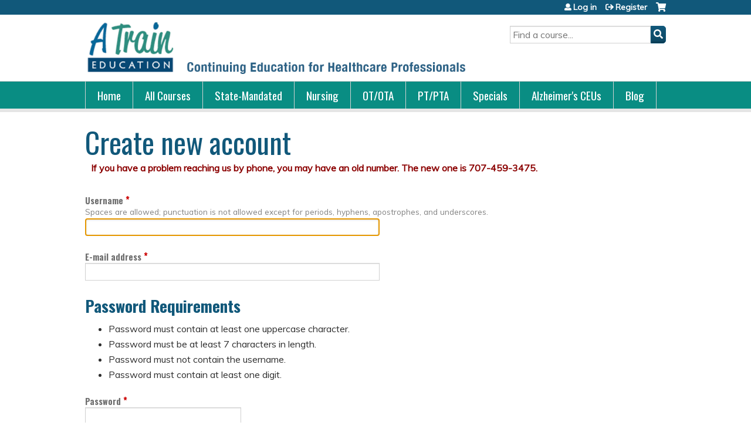

--- FILE ---
content_type: text/html; charset=utf-8
request_url: https://www.atrainceu.com/user/register?destination=homepage
body_size: 25964
content:
<!DOCTYPE html>
<!--[if IEMobile 7]><html class="iem7"  lang="en" dir="ltr"><![endif]-->
<!--[if lte IE 6]><html class="lt-ie10 lt-ie9 lt-ie8 lt-ie7"  lang="en" dir="ltr"><![endif]-->
<!--[if (IE 7)&(!IEMobile)]><html class="lt-ie10 lt-ie9 lt-ie8"  lang="en" dir="ltr"><![endif]-->
<!--[if IE 8]><html class="lt-ie10 lt-ie9"  lang="en" dir="ltr"><![endif]-->
<!--[if IE 9]><html class="lt-ie10"  lang="en" dir="ltr"><![endif]-->
<!--[if (gte IE 10)|(gt IEMobile 7)]><!--><html  lang="en" dir="ltr" prefix="content: http://purl.org/rss/1.0/modules/content/ dc: http://purl.org/dc/terms/ foaf: http://xmlns.com/foaf/0.1/ og: http://ogp.me/ns# rdfs: http://www.w3.org/2000/01/rdf-schema# sioc: http://rdfs.org/sioc/ns# sioct: http://rdfs.org/sioc/types# skos: http://www.w3.org/2004/02/skos/core# xsd: http://www.w3.org/2001/XMLSchema#"><!--<![endif]-->

<head>
  <!--[if IE]><![endif]-->
<meta charset="utf-8" />
<script src="https://www.google.com/recaptcha/api.js?hl=en" async="async" defer="defer"></script>
<link rel="shortcut icon" href="https://www.atrainceu.com/sites/default/files/favicon.ico" type="image/vnd.microsoft.icon" />
<meta name="generator" content="Drupal 7 (https://www.drupal.org)" />
<link rel="canonical" href="https://www.atrainceu.com/user/register" />
<link rel="shortlink" href="https://www.atrainceu.com/user/register" />
  <title>Create new account | ATrain Education</title>

      <meta name="MobileOptimized" content="width">
    <meta name="HandheldFriendly" content="true">
    <meta name="viewport" content="width=device-width">
  
  <link type="text/css" rel="stylesheet" href="https://www.atrainceu.com/sites/default/files/css/css_kShW4RPmRstZ3SpIC-ZvVGNFVAi0WEMuCnI0ZkYIaFw.css" media="all" />
<link type="text/css" rel="stylesheet" href="https://www.atrainceu.com/sites/default/files/css/css_NXti8f1KG_3PtT4IIc0U3jDor0MbcpVCy5HvGkHBurk.css" media="screen" />
<link type="text/css" rel="stylesheet" href="https://www.atrainceu.com/sites/default/files/css/css__o-3aHDSCijQw0whA1oW8OGcpK77FnVR726PWZYClNc.css" media="all" />
<link type="text/css" rel="stylesheet" href="https://www.atrainceu.com/sites/default/files/css/css_ENac2fNOQgPjDteJH2Ht52IVGj9S9sUGAZ1eW927zqg.css" media="all" />
<link type="text/css" rel="stylesheet" href="https://www.atrainceu.com/sites/default/files/css/css_jENQOQqZCRFGZK__DTefxYiXR2RUf03k1ugj3_Vg7vk.css" media="all" />
<link type="text/css" rel="stylesheet" href="//netdna.bootstrapcdn.com/font-awesome/4.0.3/css/font-awesome.min.css" media="all" />
<link type="text/css" rel="stylesheet" href="https://www.atrainceu.com/sites/default/files/css/css_47IQ2iv7uel39asfF_pL6qeyHbZ2pmLOe23iIh3UN1s.css" media="all" />
<link type="text/css" rel="stylesheet" href="https://www.atrainceu.com/sites/default/files/css/css_bxXpiLBPYIN94CVmi-0nKkweBjiYPPTsH_WorZjL_P8.css" media="all" />
<link type="text/css" rel="stylesheet" href="https://www.atrainceu.com/sites/default/files/css/css_0oyFFrbKIm0udMwbrpq1jIZqsKJCWpBl1g6tMBqwuZQ.css" media="print" />
<link type="text/css" rel="stylesheet" href="//fonts.googleapis.com/css?family=Muli:italic,regular|Oswald:300,700,regular&amp;subset=latin" media="all" />
<link type="text/css" rel="stylesheet" href="https://www.atrainceu.com/sites/default/files/cpn/global.css?t8ulxi" media="all" />
  <script src="/sites/all/modules/contrib/jquery_update/replace/jquery/1.12/jquery.min.js?v=1.12.4"></script>
<script>jQuery.migrateMute=true;jQuery.migrateTrace=false;</script>
<script src="/sites/all/modules/contrib/jquery_update/replace/jquery-migrate/1/jquery-migrate.min.js?v=1"></script>
<script src="/misc/jquery-extend-3.4.0.js?v=1.12.4"></script>
<script src="/misc/jquery-html-prefilter-3.5.0-backport.js?v=1.12.4"></script>
<script src="/misc/jquery.once.js?v=1.2"></script>
<script src="/misc/drupal.js?t8ulxi"></script>
<script>jQuery.extend(Drupal.settings, {"basePath":"\/","pathPrefix":"","setHasJsCookie":0,"ajaxPageState":{"theme":"ce","theme_token":"v2wFIYGE3hlTWwlmCcGTRtjFXd9qlvshEUsC_WR_HTw","jquery_version":"1.12","js":{"sites\/all\/modules\/contrib\/jquery_update\/replace\/jquery\/1.12\/jquery.min.js":1,"sites\/all\/modules\/contrib\/jquery_update\/replace\/jquery-migrate\/1\/jquery-migrate.min.js":1,"misc\/jquery-extend-3.4.0.js":1,"misc\/jquery-html-prefilter-3.5.0-backport.js":1,"misc\/jquery.once.js":1,"misc\/drupal.js":1,"sites\/all\/modules\/contrib\/tipsy\/javascripts\/jquery.tipsy.js":1,"sites\/all\/modules\/contrib\/tipsy\/javascripts\/tipsy.js":1,"sites\/all\/modules\/contrib\/jquery_update\/replace\/ui\/ui\/minified\/jquery.ui.core.min.js":1,"sites\/all\/modules\/contrib\/jquery_update\/replace\/ui\/external\/jquery.cookie.js":1,"sites\/all\/modules\/contrib\/jquery_update\/replace\/ui\/ui\/minified\/jquery.ui.datepicker.min.js":1,"misc\/ui\/jquery.ui.datepicker-1.13.0-backport.js":1,"sites\/all\/modules\/contrib\/date\/date_popup\/jquery.timeentry.pack.js":1,"sites\/all\/libraries\/chosen\/chosen.jquery.min.js":1,"sites\/all\/libraries\/jquery_form\/jquery.form.min.js":1,"misc\/form-single-submit.js":1,"misc\/form.js":1,"misc\/states.js":1,"misc\/ajax.js":1,"sites\/all\/modules\/contrib\/jquery_update\/js\/jquery_update.js":1,"sites\/all\/modules\/custom\/calendar_plus\/js\/jquery.equalheights.js":1,"sites\/all\/modules\/features\/ethosce_admin\/ethosce-admin.js":1,"sites\/all\/modules\/features\/ethosce_bi\/ethosce_bi.js":1,"sites\/all\/modules\/features\/ethosce_site\/ethosce_site.js":1,"sites\/all\/modules\/features\/ethosce_slideshow\/js\/ethosce_slideshow.js":1,"sites\/all\/modules\/custom\/upload_progress\/js\/upload_progress.js":1,"misc\/tabledrag.js":1,"sites\/all\/modules\/contrib\/pdm\/pdm.js":1,"sites\/all\/modules\/features\/ethosce_courses\/js\/vertical_steps.js":1,"misc\/timezone.js":1,"sites\/all\/modules\/contrib\/captcha\/captcha.js":1,"sites\/all\/modules\/contrib\/location\/location_autocomplete.js":1,"sites\/all\/modules\/contrib\/date\/date_popup\/date_popup.js":1,"modules\/user\/user.js":1,"misc\/autocomplete.js":1,"misc\/progress.js":1,"misc\/tableheader.js":1,"sites\/all\/modules\/contrib\/field_group\/field_group.js":1,"misc\/collapse.js":1,"sites\/all\/modules\/contrib\/conditional_fields\/js\/conditional_fields.js":1,"https:\/\/kit.fontawesome.com\/a38c5c05f8.js":1,"sites\/all\/modules\/contrib\/mmenu\/js\/mmenu.js":1,"sites\/all\/libraries\/mmenu\/hammer\/hammer.js":1,"sites\/all\/libraries\/mmenu\/jquery.hammer\/jquery.hammer.js":1,"sites\/all\/libraries\/mmenu\/main\/src\/js\/jquery.mmenu.min.all.js":1,"sites\/all\/modules\/contrib\/chosen\/chosen.js":1,"sites\/all\/themes\/ce\/js\/ce.js":1,"public:\/\/cpn\/global.js":1},"css":{"modules\/system\/system.base.css":1,"modules\/system\/system.menus.css":1,"modules\/system\/system.messages.css":1,"modules\/system\/system.theme.css":1,"sites\/all\/modules\/contrib\/tipsy\/stylesheets\/tipsy.css":1,"misc\/ui\/jquery.ui.core.css":1,"misc\/ui\/jquery.ui.theme.css":1,"misc\/ui\/jquery.ui.datepicker.css":1,"sites\/all\/modules\/contrib\/date\/date_popup\/themes\/jquery.timeentry.css":1,"sites\/all\/libraries\/chosen\/chosen.css":1,"sites\/all\/modules\/contrib\/chosen\/css\/chosen-drupal.css":1,"modules\/book\/book.css":1,"sites\/all\/modules\/contrib\/calendar\/css\/calendar_multiday.css":1,"sites\/all\/modules\/custom\/calendar_plus\/css\/calendar_plus.css":1,"modules\/comment\/comment.css":1,"sites\/all\/modules\/features\/ethosce_admin\/ethosce-admin.css":1,"sites\/all\/modules\/features\/ethosce_bi\/ethosce_bi.css":1,"sites\/all\/modules\/features\/ethosce_warpwire\/ethosce_warpwire.css":1,"modules\/field\/theme\/field.css":1,"modules\/node\/node.css":1,"modules\/poll\/poll.css":1,"sites\/all\/modules\/contrib\/quiz\/quiz.css":1,"sites\/all\/modules\/contrib\/ubercart\/uc_order\/uc_order.css":1,"sites\/all\/modules\/contrib\/ubercart\/uc_product\/uc_product.css":1,"sites\/all\/modules\/contrib\/ubercart\/uc_store\/uc_store.css":1,"modules\/user\/user.css":1,"sites\/all\/modules\/contrib\/views\/css\/views.css":1,"sites\/all\/modules\/contrib\/media\/modules\/media_wysiwyg\/css\/media_wysiwyg.base.css":1,"sites\/all\/modules\/contrib\/ctools\/css\/ctools.css":1,"\/\/netdna.bootstrapcdn.com\/font-awesome\/4.0.3\/css\/font-awesome.min.css":1,"sites\/all\/modules\/contrib\/panels\/css\/panels.css":1,"sites\/all\/modules\/contrib\/pdm\/pdm.css":1,"sites\/all\/modules\/contrib\/views_tooltip\/views_tooltip.css":1,"sites\/all\/modules\/contrib\/location\/location.css":1,"sites\/all\/modules\/contrib\/cck_phone\/cck_phone.css":1,"sites\/all\/modules\/contrib\/date\/date_popup\/themes\/datepicker.1.7.css":1,"sites\/all\/modules\/contrib\/date\/date_api\/date.css":1,"public:\/\/honeypot\/honeypot.css":1,"sites\/all\/modules\/contrib\/navbar_extras\/modules\/navbar_shiny\/css\/navbar_shiny.css":1,"sites\/all\/libraries\/mmenu\/main\/src\/css\/jquery.mmenu.all.css":1,"sites\/all\/libraries\/mmenu\/icomoon\/icomoon.css":1,"sites\/all\/modules\/contrib\/mmenu\/themes\/mm-basic\/styles\/mm-basic.css":1,"sites\/all\/themes\/ethosce_base\/system.menus.css":1,"sites\/all\/themes\/ethosce_base\/css\/normalize.css":1,"sites\/all\/themes\/ethosce_base\/css\/wireframes.css":1,"sites\/all\/themes\/ethosce_base\/css\/layouts\/responsive-sidebars.css":1,"sites\/all\/themes\/ethosce_base\/css\/page-backgrounds.css":1,"sites\/all\/themes\/ethosce_base\/css\/tabs.css":1,"sites\/all\/themes\/ethosce_base\/css\/pages.css":1,"sites\/all\/themes\/ethosce_base\/css\/blocks.css":1,"sites\/all\/themes\/ethosce_base\/css\/navigation.css":1,"sites\/all\/themes\/ethosce_base\/css\/views-styles.css":1,"sites\/all\/themes\/ethosce_base\/css\/nodes.css":1,"sites\/all\/themes\/ethosce_base\/css\/comments.css":1,"sites\/all\/themes\/ethosce_base\/css\/forms.css":1,"sites\/all\/themes\/ethosce_base\/css\/fields.css":1,"sites\/all\/themes\/ethosce_base\/css\/print.css":1,"sites\/all\/themes\/ce\/css\/ce.css":1,"sites\/all\/themes\/ce\/css\/ce-media-queries.css":1,"sites\/all\/themes\/ce\/css\/ce-print.css":1,"\/\/fonts.googleapis.com\/css?family=Muli:italic,regular|Oswald:300,700,regular\u0026subset=latin":1,"cpn_global":1}},"uid":0,"warpwire":{"warpwire_url":"https:\/\/e1fd7b9f1869.warpwire.com\/","warpwire_module_path":"sites\/all\/modules\/custom\/warpwire","warpwire_share_default":1,"warpwire_title_default":1,"warpwire_autoplay_default":0,"warpwire_cc_load_policy_default":0,"warpwire_secure_portal_default":1},"tipsy":{"custom_selectors":[{"selector":".tipsy","options":{"fade":1,"gravity":"w","delayIn":0,"delayOut":0,"trigger":"hover","opacity":"0.8","offset":0,"html":0,"tooltip_content":{"source":"attribute","selector":"title"}}},{"selector":".views-tooltip","options":{"fade":1,"gravity":"autoNS","delayIn":0,"delayOut":0,"trigger":"hover","opacity":"0.8","offset":0,"html":1,"tooltip_content":{"source":"attribute","selector":"tooltip-content"}}}]},"passwordPolicy":{"username":"","trimmedSpaces":"The password has spaces at the beginning or end which are ignored.","allSpaces":"The password is all spaces and will not be saved.","needsMoreVariation":"The password does not include enough variation to be secure.","constraint_uppercase":"Password must contain at least one uppercase character.","constraint_length":"Password must be at least 7 characters in length.","constraint_username":"Password must not contain the username.","constraint_digit":"Password must contain at least one digit."},"datePopup":{"edit-profile-profile-field-custom-dob-und-0-value-datepicker-popup-0":{"func":"datepicker","settings":{"changeMonth":true,"changeYear":true,"autoPopUp":"focus","closeAtTop":false,"speed":"immediate","firstDay":0,"dateFormat":"mm\/dd\/yy","yearRange":"-126:+0","fromTo":false,"syncEndDate":false,"defaultDate":"0y"}},"edit-profile-profile-field-custom-license-fc-und-0-field-custom-license-expiration-und-0-value-datepicker-popup-0":{"func":"datepicker","settings":{"changeMonth":true,"changeYear":true,"autoPopUp":"focus","closeAtTop":false,"speed":"immediate","firstDay":0,"dateFormat":"mm\/dd\/yy","yearRange":"-3:+10","fromTo":false,"syncEndDate":false,"defaultDate":"0y"}},"edit-profile-profile-field-custom-ceb-license-date-und-0-value-datepicker-popup-0":{"func":"datepicker","settings":{"changeMonth":true,"changeYear":true,"autoPopUp":"focus","closeAtTop":false,"speed":"immediate","firstDay":0,"dateFormat":"mm\/dd\/yy","yearRange":"-3:+10","fromTo":false,"syncEndDate":false,"defaultDate":"0y"}}},"mmenu":{"mmenu_left":{"enabled":"1","title":"Left menu","name":"mmenu_left","blocks":[{"module_delta":"ethosce_search|ethosce_search","menu_parameters":{"min_depth":"1"},"title":"\u003Cnone\u003E","collapsed":"0","wrap":"1","module":"ethosce_search","delta":"ethosce_search"},{"module_delta":"system|main-menu","menu_parameters":{"min_depth":"1"},"title":"\u003Cnone\u003E","collapsed":"0","wrap":"1","module":"system","delta":"main-menu"},{"module_delta":"local_tasks_blocks|menu_local_tasks","menu_parameters":{"min_depth":"1"},"title":"\u003Cnone\u003E","collapsed":"0","wrap":"1","module":"local_tasks_blocks","delta":"menu_local_tasks"}],"options":{"classes":"mm-basic","effects":[],"slidingSubmenus":true,"clickOpen":{"open":true,"selector":"#ethosce-mmenu-toggle"},"counters":{"add":true,"update":true},"dragOpen":{"open":true,"pageNode":"body","threshold":100,"maxStartPos":50},"footer":{"add":false,"content":"","title":"Copyright \u00a92017","update":true},"header":{"add":false,"content":"","title":"Site-Install","update":true},"labels":{"collapse":false},"offCanvas":{"enabled":true,"modal":false,"moveBackground":true,"position":"left","zposition":"front"},"searchfield":{"add":false,"addTo":"menu","search":false,"placeholder":"Search","noResults":"No results found.","showLinksOnly":true}},"configurations":{"clone":false,"preventTabbing":false,"panelNodetype":"div, ul, ol","transitionDuration":400,"classNames":{"label":"Label","panel":"Panel","selected":"Selected","buttonbars":{"buttonbar":"anchors"},"counters":{"counter":"Counter"},"fixedElements":{"fixedTop":"FixedTop","fixedBottom":"FixedBottom"},"footer":{"panelFooter":"Footer"},"header":{"panelHeader":"Header","panelNext":"Next","panelPrev":"Prev"},"labels":{"collapsed":"Collapsed"},"toggles":{"toggle":"Toggle","check":"Check"}},"dragOpen":{"width":{"perc":0.8,"min":140,"max":440},"height":{"perc":0.8,"min":140,"max":880}},"offCanvas":{"menuInjectMethod":"prepend","menuWrapperSelector":"body","pageNodetype":"div","pageSelector":"body \u003E div"}},"custom":[],"position":"left"}},"currentPath":"user\/register","currentPathIsAdmin":false,"urlIsAjaxTrusted":{"\/search":true,"\/system\/ajax":true,"\/user\/register?destination=homepage":true},"password":{"strengthTitle":"Password quality:","hasWeaknesses":"To make your password stronger:","tooShort":"Make it at least 6 characters","addLowerCase":"Add lowercase letters","addUpperCase":"Add uppercase letters","addNumbers":"Add numbers","addPunctuation":"Add punctuation","sameAsUsername":"Make it different from your username","confirmSuccess":"yes","confirmFailure":"no","weak":"Weak","fair":"Fair","good":"Good","strong":"Strong","confirmTitle":"Passwords match:","username":"","lowStrength":"Bad","mediumStrength":"Good","highStrength":"Good"},"chosen":{"selector":"select:not(\u0027.fivestar-widget select, .widget-type-select, .webform-datepicker select, #uc-cart-checkout-form select,#edit-node-recur select\u0027)","minimum_single":10,"minimum_multiple":5,"minimum_width":150,"options":{"allow_single_deselect":false,"disable_search":false,"disable_search_threshold":10,"search_contains":false,"placeholder_text_multiple":"Choose some options","placeholder_text_single":"Choose an option","no_results_text":"No results match","inherit_select_classes":true}},"ajax":{"edit-profile-profile-field-profile-location-und-0-country":{"callback":"_location_country_ajax_callback","wrapper":"location-dropdown-province-wrapper-profile_profile-field_profile_location-und-0","effect":"fade","event":"change","url":"\/system\/ajax","submit":{"_triggering_element_name":"profile_profile[field_profile_location][und][0][country]"}},"edit-profile-profile-field-custom-license-fc-und-0-remove-button":{"callback":"field_collection_remove_js","effect":"fade","wrapper":"profile-profile-field-custom-license-fc-add-more-wrapper","event":"mousedown","keypress":true,"prevent":"click","url":"\/system\/ajax","submit":{"_triggering_element_name":"profile_profile_field_custom_license_fc_und_0_remove_button","_triggering_element_value":"Remove"}},"edit-profile-profile-field-custom-license-fc-und-add-more":{"callback":"field_add_more_js","wrapper":"profile-profile-field-custom-license-fc-add-more-wrapper","effect":"fade","event":"mousedown","keypress":true,"prevent":"click","url":"\/system\/ajax","submit":{"_triggering_element_name":"profile_profile_field_custom_license_fc_add_more","_triggering_element_value":"Add another"}}},"states":{"#edit-profile-profile-field-custom-dob":{"visible":{"1":[{"[name=\u0022profile_profile[field_custom_nysed][und]\u0022]":[{"checked":true}]},{"[name=\u0022profile_profile[field_custom_nyca][und]\u0022]":[{"checked":true}]},{"[name=\u0022profile_profile[field_custom_child][und]\u0022]":[{"checked":true}]}]}},"#edit-profile-profile-field-custom-ss":{"visible":{"1":[{"[name=\u0022profile_profile[field_custom_child][und]\u0022]":[{"checked":true}]},{"[name=\u0022profile_profile[field_custom_nyca][und]\u0022]":[{"checked":true}]}]}},"#edit-profile-profile-field-custom-profcode":{"visible":{"[name=\u0022profile_profile[field_custom_nysed][und]\u0022]":[{"checked":true}]}},"#edit-profile-profile-field-custom-ceb-license-state":{"visible":{"[name=\u0022profile_profile[field_custom_ceb_toggle][und]\u0022]":[[{"value":1}]]}},"#edit-profile-profile-field-custom-ceb-license-number":{"visible":{"[name=\u0022profile_profile[field_custom_ceb_toggle][und]\u0022]":[[{"value":1}]]}},"#edit-profile-profile-field-custom-ceb-license-date":{"visible":{"[name=\u0022profile_profile[field_custom_ceb_toggle][und]\u0022]":[[{"value":1}]]}},"#edit-profile-profile-field-custom-ceb-profession":{"visible":{"[name=\u0022profile_profile[field_custom_ceb_toggle][und]\u0022]":[{"value":"1"}]}}},"tableDrag":{"field-custom-license-fc-values":{"field_custom_license_fc-delta-order":[{"target":"field_custom_license_fc-delta-order","source":"field_custom_license_fc-delta-order","relationship":"sibling","action":"order","hidden":true,"limit":0}]}}});</script>
<script src="/sites/all/modules/contrib/tipsy/javascripts/jquery.tipsy.js?v=0.1.7"></script>
<script src="/sites/all/modules/contrib/tipsy/javascripts/tipsy.js?v=0.1.7"></script>
<script src="/sites/all/modules/contrib/jquery_update/replace/ui/ui/minified/jquery.ui.core.min.js?v=1.10.2"></script>
<script src="/sites/all/modules/contrib/jquery_update/replace/ui/external/jquery.cookie.js?v=67fb34f6a866c40d0570"></script>
<script src="/sites/all/modules/contrib/jquery_update/replace/ui/ui/minified/jquery.ui.datepicker.min.js?v=1.10.2"></script>
<script src="/misc/ui/jquery.ui.datepicker-1.13.0-backport.js?v=1.10.2"></script>
<script src="/sites/all/modules/contrib/date/date_popup/jquery.timeentry.pack.js?v=1.4.7"></script>
<script src="/sites/all/libraries/chosen/chosen.jquery.min.js?v=1.1.0"></script>
<script src="/sites/all/libraries/jquery_form/jquery.form.min.js?v=3.51.0"></script>
<script src="/misc/form-single-submit.js?v=7.102.1"></script>
<script src="/misc/form.js?v=7.102.1"></script>
<script src="/misc/states.js?v=7.102.1"></script>
<script src="/misc/ajax.js?v=7.102.1"></script>
<script src="/sites/all/modules/contrib/jquery_update/js/jquery_update.js?v=0.0.1"></script>
<script src="/sites/all/modules/custom/calendar_plus/js/jquery.equalheights.js?t8ulxi"></script>
<script src="/sites/all/modules/features/ethosce_admin/ethosce-admin.js?t8ulxi"></script>
<script src="/sites/all/modules/features/ethosce_bi/ethosce_bi.js?t8ulxi"></script>
<script src="/sites/all/modules/features/ethosce_site/ethosce_site.js?t8ulxi"></script>
<script src="/sites/all/modules/features/ethosce_slideshow/js/ethosce_slideshow.js?t8ulxi"></script>
<script src="/sites/all/modules/custom/upload_progress/js/upload_progress.js?t8ulxi"></script>
<script src="/misc/tabledrag.js?t8ulxi"></script>
<script src="/sites/all/modules/contrib/pdm/pdm.js?t8ulxi"></script>
<script src="/sites/all/modules/features/ethosce_courses/js/vertical_steps.js?t8ulxi"></script>
<script src="/misc/timezone.js?t8ulxi"></script>
<script src="/sites/all/modules/contrib/captcha/captcha.js?t8ulxi"></script>
<script src="/sites/all/modules/contrib/location/location_autocomplete.js?t8ulxi"></script>
<script src="/sites/all/modules/contrib/date/date_popup/date_popup.js?t8ulxi"></script>
<script src="/modules/user/user.js?t8ulxi"></script>
<script src="/misc/autocomplete.js?v=7.102.1"></script>
<script src="/misc/progress.js?v=7.102.1"></script>
<script src="/misc/tableheader.js?t8ulxi"></script>
<script src="/sites/all/modules/contrib/field_group/field_group.js?t8ulxi"></script>
<script src="/misc/collapse.js?v=7.102.1"></script>
<script src="/sites/all/modules/contrib/conditional_fields/js/conditional_fields.js?v=1.0.0"></script>
<script src="https://kit.fontawesome.com/a38c5c05f8.js"></script>
<script src="/sites/all/modules/contrib/mmenu/js/mmenu.js?t8ulxi"></script>
<script src="/sites/all/libraries/mmenu/hammer/hammer.js?t8ulxi"></script>
<script src="/sites/all/libraries/mmenu/jquery.hammer/jquery.hammer.js?t8ulxi"></script>
<script src="/sites/all/libraries/mmenu/main/src/js/jquery.mmenu.min.all.js?t8ulxi"></script>
<script>  /**
   * Evaluates the strength of a user's password.
   *
   * Returns the estimated strength and the relevant output message.
   */
  Drupal.evaluatePasswordStrength = function (value) {
    var strength = 'high';
    var msg = [];
    var translate = Drupal.settings.password;
    // Merge Password Policy translations.
    for (var setting in Drupal.settings.passwordPolicy) {
      translate[setting] = Drupal.settings.passwordPolicy[setting];
    }
    var trimmedSpaces = /^\s+|\s+$/.test(value);
    if (/^\s+$/.test(value)) {
      return {
        strength: 10,
        indicatorText: translate.lowStrength,
        message: translate.allSpaces
      };
    }
    value = value.replace(/^\s+|\s+$/g, '');
    var count = (value.match(/[A-Z]/g) || []).length;
    if (count < 1) {
      strength = 'low';
      msg.push(translate.constraint_uppercase);
    }
    if (!value.length || value.length < 7) {
      strength = 'low';
      msg.push(translate.constraint_length);
    }
    var username = '';
    var usernameInput = jQuery('input.username');
    if (usernameInput.length) {
      username = usernameInput.val();
    }
    else {
      username = Drupal.settings.passwordPolicy.username;
    }
    if (username) {
      var username_lowercase = username.toLowerCase();
      var password_lowercase = value.toLowerCase();
      if (password_lowercase.indexOf(username_lowercase) != -1) {
        strength = 'low';
        msg.push(translate.constraint_username);
      }
    }
    var count = (value.match(/[0-9]/g) || []).length;
    if (count < 1) {
      strength = 'low';
      msg.push(translate.constraint_digit);
    }
    if (msg.length > 0) {
      msg = translate.needsMoreVariation + '<ul><li>' + msg.join('</li><li>') + '</li></ul>';
    }
    else {
      msg = '';
    }
    if (trimmedSpaces) {
      msg = msg.concat(translate.trimmedSpaces);
    }
    var level = '';
    if (strength === 'high') {
      level = 100;
    }
    else {
      level = 10;
    }
    if (strength === 'high') {
      strength = translate.highStrength;
    }
    if (strength === 'medium') {
      strength = translate.mediumStrength;
    }
    if (strength === 'low') {
      strength = translate.lowStrength;
    }
    return {
      strength: level,
      indicatorText: strength,
      message: msg
    };
  }</script>
<script src="/sites/all/modules/contrib/chosen/chosen.js?v=1.1.0"></script>
<script src="/sites/all/themes/ce/js/ce.js?t8ulxi"></script>
<script src="/sites/default/files/cpn/global.js?t8ulxi"></script>
      <!--[if lt IE 9]>
    <script src="/sites/all/themes/zen/js/html5-respond.js"></script>
    <![endif]-->
  </head>
<body class="html not-front not-logged-in no-sidebars page-user page-user-register section-user title-length-small title-length-18 not-homepage  no-tabs no-course-sidebar no-search-sidebar no-og-context no-uc-cart not-admin-theme user-non-sso" >
  <div id="wrapper">
    <div id="page-wrapper">
              <p id="skip-link">
          <a href="#main-content" class="element-invisible element-focusable">Jump to content</a>
        </p>
                  
<div id="header-wrapper">
  <header id="header">
    <div id="header-inner" class="clearfix">
              <a href="/" title="Home" rel="home" id="logo"><img src="https://www.atrainceu.com/sites/default/files/atrain-logo-with-tagline.png" alt="Home" /></a>
      
              <div id="name-and-slogan">
                      <h1 id="site-name">
              <a href="/" title="Home" rel="home"><span>ATrain Education</span></a>
            </h1>
          
                  </div><!-- /#name-and-slogan -->
            <div id="header-right">
          <div class="header__region region region-header">
    <div id="block-ethosce-search-ethosce-search" class="block block-ethosce-search first odd">

    
  <div class="content">
    <form action="/search" method="post" id="ethosce-search-form" accept-charset="UTF-8"><div><div class="container-inline form-wrapper" id="edit-ethosce-search"><div class="form-item form-type-textfield form-item-text">
  <div class="field-label"><label  class="element-invisible" for="edit-text">Search</label> </div>
 <input placeholder="Find a course..." type="text" id="edit-text" name="text" value="" size="20" maxlength="128" class="form-text" />
</div>
<input type="submit" id="edit-submit--2" name="op" value="Search" class="form-submit" /></div><input type="hidden" name="form_build_id" value="form-cwpX2JGQqrxYqnStQJOOn2S75P7qxfUUprYYN4fegno" />
<input type="hidden" name="form_id" value="ethosce_search_form" />
</div></form>  </div>
</div>
<div id="ethosce-user-links-wrapper" class="clearfix">
  <div id="ethosce-mmenu-toggle">Open menu</div>  <div id="uc-cart-link"><a href="/user/login?destination=homepage" class="no-items" data-count="0"><span>Cart</span></a></div>  <div id="block-system-user-menu" class="block block-system block-menu even" role="navigation">
    <div class="content">
      <ul class="menu"><li class="menu__item is-leaf first leaf"><a href="/user/login?destination=homepage" class="menu__link">Log in</a></li>
<li class="menu__item is-leaf is-active-trail last leaf active-trail"><a href="/user/register?destination=homepage" class="menu__link is-active-trail active-trail active">Register</a></li>
</ul>    </div>
  </div>
  </div>
<div id="block-service-links-service-links-not-node" class="block block-service-links last odd">

    <h3 class="block__title block-title">Bookmark/Search this post</h3>
  
  <div class="content">
    <div class="service-links"><div class="item-list"><ul><li class="first"><a href="https://www.facebook.com/sharer.php?u=https%3A//www.atrainceu.com/user/register&amp;t=Create%20new%20account" title="Share on Facebook" class="service-links-facebook" rel="nofollow" target="_blank"><img typeof="foaf:Image" src="https://www.atrainceu.com/sites/all/themes/ce/css/images/facebook.png" alt="Facebook logo" /> Facebook</a></li>
<li><a href="https://x.com/intent/post?url=https%3A//www.atrainceu.com/user/register&amp;text=Create%20new%20account" title="Share this on X" class="service-links-twitter" rel="nofollow" target="_blank"><img typeof="foaf:Image" src="https://www.atrainceu.com/sites/all/themes/ce/css/images/twitter.png" alt="X logo" /> X</a></li>
<li><a href="https://www.linkedin.com/shareArticle?mini=true&amp;url=https%3A//www.atrainceu.com/user/register&amp;title=Create%20new%20account&amp;summary=&amp;source=ATrain%20Education" title="Publish this post to LinkedIn" class="service-links-linkedin" rel="nofollow" target="_blank"><img typeof="foaf:Image" src="https://www.atrainceu.com/sites/all/themes/ce/css/images/linkedin.png" alt="LinkedIn logo" /> LinkedIn</a></li>
<li class="last"><a href="https://www.atrainceu.com/forward?path=user/register" title="Send to a friend" class="service-links-forward" rel="nofollow" target="_blank"><img typeof="foaf:Image" src="https://www.atrainceu.com/sites/all/themes/ce/css/images/forward.png" alt="Forward logo" /> Forward</a></li>
</ul></div></div>  </div>
</div>
  </div>
      </div>
    </div><!--/#header-inner-->
  </header>

  <div id="navigation-outer">
    <div id="navigation">
      <div id="topnav-inner">
                  <nav id="main-menu">
            <ul class="menu"><li class="menu__item is-leaf first leaf"><a href="/" title="Continuing education, continuing competency, and professional development courses for healthcare professionals." class="menu__link">Home</a></li>
<li class="menu__item is-leaf leaf"><a href="/content/all-ceu-courses-atrain-education" title="List of all continuing education and continuing competency courses available on the ATrain Education website." class="menu__link">All Courses</a></li>
<li class="menu__item is-leaf leaf"><a href="/content/state-mandated-courses-atrain-education" title="State required courses approved or accredited by individual state agencies." class="menu__link">State-Mandated</a></li>
<li class="menu__item is-leaf leaf"><a href="/content/nursing-ceu-courses-atrain-education" title="Accredited/approved CEU courses from ATrain Education for nurses, nurse practitioners, and other nursing professionals throughout the United States," class="menu__link">Nursing</a></li>
<li class="menu__item is-leaf leaf"><a href="/content/occupational-therapy-and-occupational-therapy-assistant-ceu-courses-atrain-education" title="AOTA approved CEU / professional development courses from ATrain Education for Occupational Therapists and Certified Occupational Therapy Assistants." class="menu__link">OT/OTA</a></li>
<li class="menu__item is-leaf leaf"><a href="/content/physical-therapy-ceu-courses-atrain-education" title="Accredited / approved CEU / professional development courses from ATrain Education for physical therapists and physical therapy assistants." class="menu__link">PT/PTA</a></li>
<li class="menu__item is-leaf leaf"><a href="/content/special-offers-atrain-education" title="Special offers and discounts on some of ATrain Education&#039;s favorite CEU courses." class="menu__link">Specials</a></li>
<li class="menu__item is-leaf leaf"><a href="/content/alzheimers-and-dementia-courses-atrain-education" title="Alzheimer&#039;s and Dementia Continuing Education Courses from ATrain Education" class="menu__link">Alzheimer&#039;s CEUs</a></li>
<li class="menu__item is-leaf last leaf"><a href="https://www.atrainceu.com/content/atrain-blog" title="" class="menu__link">Blog</a></li>
</ul>          </nav>
        
      </div><!--/#topnav-inner-->
    </div><!-- /#navigation -->

          <div id="crumbs">
        <div id="crumbs-inner" class="clearfix">
          <div id="breadcrumb-container">
            <h2 class="element-invisible">You are here</h2><div class="breadcrumb"><a href="/">Home</a></div>          </div>
        </div>
      </div>
      </div><!-- /#navigation-outer -->


      <div id="title-container">
      <div id="title-container-inner" class="clearfix">
                                  <h1 class="title" id="page-title">Create new account</h1>
                      </div>
    </div>
  
</div><!--/#header-wrapper-->

<div id="page">
  <div id="main-wrapper">
    <div id="main">
      
            <div id="content" class="column" role="main">
                        <a id="main-content"></a>
                <div id="content-area">
                                        


<form class="user-info-from-cookie" enctype="multipart/form-data" action="/user/register?destination=homepage" method="post" id="user-register-form" accept-charset="UTF-8"><div><div id="edit-account" class="form-wrapper"><div class="form-item form-type-textfield form-item-name" aria-describedby="edit-name-description">
  <div class="field-label"><label  for="edit-name">Username</label> <span class="form-required" title="This field is required.">*</span></div>
<div class="description" id="edit-name-description">Spaces are allowed; punctuation is not allowed except for periods, hyphens, apostrophes, and underscores.</div>
 <input class="username form-text required" autofocus="autofocus" type="text" id="edit-name" name="name" value="" size="60" maxlength="60" />
</div>
<div class="form-item form-type-textfield form-item-mail" aria-describedby="edit-mail-description">
  <div class="field-label"><label  for="edit-mail">E-mail address</label> <span class="form-required" title="This field is required.">*</span></div>
<div class="description" id="edit-mail-description">A valid e-mail address. All e-mails from the system will be sent to this address. The e-mail address is not made public and will only be used if you wish to receive a new password or wish to receive certain news or notifications by e-mail.</div>
 <input type="text" id="edit-mail" name="mail" value="" size="60" maxlength="254" class="form-text required" />
</div>
<div id="account-pass-restrictions"><div class="item-list"><h3>Password Requirements</h3><ul><li class="first">Password must contain at least one uppercase character.</li>
<li>Password must be at least 7 characters in length.</li>
<li>Password must not contain the username.</li>
<li class="last">Password must contain at least one digit.</li>
</ul></div></div><div class="form-item form-type-password-confirm form-item-pass" aria-describedby="edit-pass-description">
<div class="description" id="edit-pass-description">Provide a password for the new account in both fields.</div>
 <div class="form-item form-type-password form-item-pass-pass1">
  <div class="field-label"><label  for="edit-pass-pass1">Password</label> <span class="form-required" title="This field is required.">*</span></div>
 <input class="password-field form-text required" type="password" id="edit-pass-pass1" name="pass[pass1]" size="25" maxlength="128" />
</div>
<div class="form-item form-type-password form-item-pass-pass2">
  <div class="field-label"><label  for="edit-pass-pass2">Confirm password</label> <span class="form-required" title="This field is required.">*</span></div>
 <input class="password-confirm form-text required" type="password" id="edit-pass-pass2" name="pass[pass2]" size="25" maxlength="128" />
</div>

</div>
</div><fieldset class="form-wrapper" id="edit-profile-profile"><legend><span class="fieldset-legend">Profile</span></legend><div class="fieldset-wrapper"><div class="field-type-text field-name-field-preferred-pronouns field-widget-text-textfield form-wrapper" id="edit-profile-profile-field-preferred-pronouns"><div id="profile-profile-field-preferred-pronouns-add-more-wrapper"><div class="form-item form-type-textfield form-item-profile-profile-field-preferred-pronouns-und-0-value" aria-describedby="edit-profile-profile-field-preferred-pronouns-und-0-value-description">
  <div class="field-label"><label  for="edit-profile-profile-field-preferred-pronouns-und-0-value">Preferred pronouns</label> </div>
<div class="description" id="edit-profile-profile-field-preferred-pronouns-und-0-value-description"><p>Enter your pronouns as you would like others to refer to you. For example: she/her/hers, he/him/his, they/them/theirs, etc. You may skip this field if you prefer to not answer.</p></div>
 <input class="text-full form-text" type="text" id="edit-profile-profile-field-preferred-pronouns-und-0-value" name="profile_profile[field_preferred_pronouns][und][0][value]" value="" size="60" maxlength="255" />
</div>
</div></div><div class="field-type-list-text field-name-field-name-prefix field-widget-options-select form-wrapper" id="edit-profile-profile-field-name-prefix"><div class="form-item form-type-select form-item-profile-profile-field-name-prefix-und">
  <div class="field-label"><label  for="edit-profile-profile-field-name-prefix-und">Prefix</label> </div>
 <select id="edit-profile-profile-field-name-prefix-und" name="profile_profile[field_name_prefix][und]" class="form-select"><option value="_none">- None -</option><option value="Dr.">Dr.</option><option value="Miss">Miss</option><option value="Mr.">Mr.</option><option value="Mrs.">Mrs.</option><option value="Ms.">Ms.</option><option value="Mx.">Mx.</option><option value="Prof.">Prof.</option></select>
</div>
</div><div class="field-type-text field-name-field-first-name field-widget-text-textfield form-wrapper" id="edit-profile-profile-field-first-name"><div id="profile-profile-field-first-name-add-more-wrapper"><div class="form-item form-type-textfield form-item-profile-profile-field-first-name-und-0-value">
  <div class="field-label"><label  for="edit-profile-profile-field-first-name-und-0-value">First name</label> <span class="form-required" title="This field is required.">*</span></div>
 <input class="text-full form-text required" type="text" id="edit-profile-profile-field-first-name-und-0-value" name="profile_profile[field_first_name][und][0][value]" value="" size="60" maxlength="255" />
</div>
</div></div><div class="field-type-text field-name-field-middle-name field-widget-text-textfield form-wrapper" id="edit-profile-profile-field-middle-name"><div id="profile-profile-field-middle-name-add-more-wrapper"><div class="form-item form-type-textfield form-item-profile-profile-field-middle-name-und-0-value">
  <div class="field-label"><label  for="edit-profile-profile-field-middle-name-und-0-value">Middle name</label> </div>
 <input class="text-full form-text" type="text" id="edit-profile-profile-field-middle-name-und-0-value" name="profile_profile[field_middle_name][und][0][value]" value="" size="60" maxlength="255" />
</div>
</div></div><div class="field-type-text field-name-field-last-name field-widget-text-textfield form-wrapper" id="edit-profile-profile-field-last-name"><div id="profile-profile-field-last-name-add-more-wrapper"><div class="form-item form-type-textfield form-item-profile-profile-field-last-name-und-0-value">
  <div class="field-label"><label  for="edit-profile-profile-field-last-name-und-0-value">Last name</label> <span class="form-required" title="This field is required.">*</span></div>
 <input class="text-full form-text required" type="text" id="edit-profile-profile-field-last-name-und-0-value" name="profile_profile[field_last_name][und][0][value]" value="" size="60" maxlength="255" />
</div>
</div></div><div class="field-type-location field-name-field-profile-location field-widget-location form-wrapper" id="edit-profile-profile-field-profile-location"><div id="profile-profile-field-profile-location-add-more-wrapper"><fieldset class="location form-wrapper required" id="edit-profile-profile-field-profile-location-und-0"><legend><span class="fieldset-legend">Location</span></legend><div class="fieldset-wrapper"><div class="form-item form-type-textfield form-item-profile-profile-field-profile-location-und-0-street">
  <div class="field-label"><label  for="edit-profile-profile-field-profile-location-und-0-street">Street</label> <span class="form-required" title="This field is required.">*</span></div>
 <input type="text" id="edit-profile-profile-field-profile-location-und-0-street" name="profile_profile[field_profile_location][und][0][street]" value="" size="64" maxlength="255" class="form-text required" />
</div>
<div class="form-item form-type-textfield form-item-profile-profile-field-profile-location-und-0-additional">
  <div class="field-label"><label  for="edit-profile-profile-field-profile-location-und-0-additional">Additional</label> </div>
 <input type="text" id="edit-profile-profile-field-profile-location-und-0-additional" name="profile_profile[field_profile_location][und][0][additional]" value="" size="64" maxlength="255" class="form-text" />
</div>
<div class="form-item form-type-textfield form-item-profile-profile-field-profile-location-und-0-city">
  <div class="field-label"><label  for="edit-profile-profile-field-profile-location-und-0-city">City</label> <span class="form-required" title="This field is required.">*</span></div>
 <input type="text" id="edit-profile-profile-field-profile-location-und-0-city" name="profile_profile[field_profile_location][und][0][city]" value="" size="64" maxlength="255" class="form-text required form-autocomplete" /><input type="hidden" id="edit-profile-profile-field-profile-location-und-0-city-autocomplete" value="https://www.atrainceu.com/index.php?q=location/city/autocomplete/us" disabled="disabled" class="autocomplete" />
</div>
<div class="form-item form-type-select form-item-profile-profile-field-profile-location-und-0-country">
  <div class="field-label"><label  for="edit-profile-profile-field-profile-location-und-0-country">Country</label> <span class="form-required" title="This field is required.">*</span></div>
 <select class="location_auto_country form-select required" id="edit-profile-profile-field-profile-location-und-0-country" name="profile_profile[field_profile_location][und][0][country]"><option value="">Select</option><option value="xx">NOT LISTED</option><option value="af">Afghanistan</option><option value="ax">Aland Islands</option><option value="al">Albania</option><option value="dz">Algeria</option><option value="as">American Samoa</option><option value="ad">Andorra</option><option value="ao">Angola</option><option value="ai">Anguilla</option><option value="aq">Antarctica</option><option value="ag">Antigua and Barbuda</option><option value="ar">Argentina</option><option value="am">Armenia</option><option value="aw">Aruba</option><option value="au">Australia</option><option value="at">Austria</option><option value="az">Azerbaijan</option><option value="bs">Bahamas</option><option value="bh">Bahrain</option><option value="bd">Bangladesh</option><option value="bb">Barbados</option><option value="by">Belarus</option><option value="be">Belgium</option><option value="bz">Belize</option><option value="bj">Benin</option><option value="bm">Bermuda</option><option value="bt">Bhutan</option><option value="bo">Bolivia</option><option value="ba">Bosnia and Herzegovina</option><option value="bw">Botswana</option><option value="bv">Bouvet Island</option><option value="br">Brazil</option><option value="io">British Indian Ocean Territory</option><option value="vg">British Virgin Islands</option><option value="bn">Brunei</option><option value="bg">Bulgaria</option><option value="bf">Burkina Faso</option><option value="bi">Burundi</option><option value="kh">Cambodia</option><option value="cm">Cameroon</option><option value="ca">Canada</option><option value="cv">Cape Verde</option><option value="bq">Caribbean Netherlands</option><option value="ky">Cayman Islands</option><option value="cf">Central African Republic</option><option value="td">Chad</option><option value="cl">Chile</option><option value="cn">China</option><option value="cx">Christmas Island</option><option value="cc">Cocos (Keeling) Islands</option><option value="co">Colombia</option><option value="km">Comoros</option><option value="cg">Congo (Brazzaville)</option><option value="cd">Congo (Kinshasa)</option><option value="ck">Cook Islands</option><option value="cr">Costa Rica</option><option value="hr">Croatia</option><option value="cu">Cuba</option><option value="cw">Curaçao</option><option value="cy">Cyprus</option><option value="cz">Czech Republic</option><option value="dk">Denmark</option><option value="dj">Djibouti</option><option value="dm">Dominica</option><option value="do">Dominican Republic</option><option value="ec">Ecuador</option><option value="eg">Egypt</option><option value="sv">El Salvador</option><option value="gq">Equatorial Guinea</option><option value="er">Eritrea</option><option value="ee">Estonia</option><option value="et">Ethiopia</option><option value="fk">Falkland Islands</option><option value="fo">Faroe Islands</option><option value="fj">Fiji</option><option value="fi">Finland</option><option value="fr">France</option><option value="gf">French Guiana</option><option value="pf">French Polynesia</option><option value="tf">French Southern Territories</option><option value="ga">Gabon</option><option value="gm">Gambia</option><option value="ge">Georgia</option><option value="de">Germany</option><option value="gh">Ghana</option><option value="gi">Gibraltar</option><option value="gr">Greece</option><option value="gl">Greenland</option><option value="gd">Grenada</option><option value="gp">Guadeloupe</option><option value="gu">Guam</option><option value="gt">Guatemala</option><option value="gg">Guernsey</option><option value="gn">Guinea</option><option value="gw">Guinea-Bissau</option><option value="gy">Guyana</option><option value="ht">Haiti</option><option value="hm">Heard Island and McDonald Islands</option><option value="hn">Honduras</option><option value="hk">Hong Kong S.A.R., China</option><option value="hu">Hungary</option><option value="is">Iceland</option><option value="in">India</option><option value="id">Indonesia</option><option value="ir">Iran</option><option value="iq">Iraq</option><option value="ie">Ireland</option><option value="im">Isle of Man</option><option value="il">Israel</option><option value="it">Italy</option><option value="ci">Ivory Coast</option><option value="jm">Jamaica</option><option value="jp">Japan</option><option value="je">Jersey</option><option value="jo">Jordan</option><option value="kz">Kazakhstan</option><option value="ke">Kenya</option><option value="ki">Kiribati</option><option value="kw">Kuwait</option><option value="kg">Kyrgyzstan</option><option value="la">Laos</option><option value="lv">Latvia</option><option value="lb">Lebanon</option><option value="ls">Lesotho</option><option value="lr">Liberia</option><option value="ly">Libya</option><option value="li">Liechtenstein</option><option value="lt">Lithuania</option><option value="lu">Luxembourg</option><option value="mo">Macao S.A.R., China</option><option value="mk">Macedonia</option><option value="mg">Madagascar</option><option value="mw">Malawi</option><option value="my">Malaysia</option><option value="mv">Maldives</option><option value="ml">Mali</option><option value="mt">Malta</option><option value="mh">Marshall Islands</option><option value="mq">Martinique</option><option value="mr">Mauritania</option><option value="mu">Mauritius</option><option value="yt">Mayotte</option><option value="mx">Mexico</option><option value="fm">Micronesia</option><option value="md">Moldova</option><option value="mc">Monaco</option><option value="mn">Mongolia</option><option value="me">Montenegro</option><option value="ms">Montserrat</option><option value="ma">Morocco</option><option value="mz">Mozambique</option><option value="mm">Myanmar</option><option value="na">Namibia</option><option value="nr">Nauru</option><option value="np">Nepal</option><option value="nl">Netherlands</option><option value="an">Netherlands Antilles</option><option value="nc">New Caledonia</option><option value="nz">New Zealand</option><option value="ni">Nicaragua</option><option value="ne">Niger</option><option value="ng">Nigeria</option><option value="nu">Niue</option><option value="nf">Norfolk Island</option><option value="mp">Northern Mariana Islands</option><option value="kp">North Korea</option><option value="no">Norway</option><option value="om">Oman</option><option value="pk">Pakistan</option><option value="pw">Palau</option><option value="ps">Palestinian Territory</option><option value="pa">Panama</option><option value="pg">Papua New Guinea</option><option value="py">Paraguay</option><option value="pe">Peru</option><option value="ph">Philippines</option><option value="pn">Pitcairn</option><option value="pl">Poland</option><option value="pt">Portugal</option><option value="pr">Puerto Rico</option><option value="qa">Qatar</option><option value="re">Reunion</option><option value="ro">Romania</option><option value="ru">Russia</option><option value="rw">Rwanda</option><option value="bl">Saint Barthélemy</option><option value="sh">Saint Helena</option><option value="kn">Saint Kitts and Nevis</option><option value="lc">Saint Lucia</option><option value="mf">Saint Martin (French part)</option><option value="pm">Saint Pierre and Miquelon</option><option value="vc">Saint Vincent and the Grenadines</option><option value="ws">Samoa</option><option value="sm">San Marino</option><option value="st">Sao Tome and Principe</option><option value="sa">Saudi Arabia</option><option value="sn">Senegal</option><option value="rs">Serbia</option><option value="sc">Seychelles</option><option value="sl">Sierra Leone</option><option value="sg">Singapore</option><option value="sx">Sint Maarten</option><option value="sk">Slovakia</option><option value="si">Slovenia</option><option value="sb">Solomon Islands</option><option value="so">Somalia</option><option value="za">South Africa</option><option value="gs">South Georgia and the South Sandwich Islands</option><option value="kr">South Korea</option><option value="ss">South Sudan</option><option value="es">Spain</option><option value="lk">Sri Lanka</option><option value="sd">Sudan</option><option value="sr">Suriname</option><option value="sj">Svalbard and Jan Mayen</option><option value="sz">Swaziland</option><option value="se">Sweden</option><option value="ch">Switzerland</option><option value="sy">Syria</option><option value="tw">Taiwan</option><option value="tj">Tajikistan</option><option value="tz">Tanzania</option><option value="th">Thailand</option><option value="tl">Timor-Leste</option><option value="tg">Togo</option><option value="tk">Tokelau</option><option value="to">Tonga</option><option value="tt">Trinidad and Tobago</option><option value="tn">Tunisia</option><option value="tr">Turkey</option><option value="tm">Turkmenistan</option><option value="tc">Turks and Caicos Islands</option><option value="tv">Tuvalu</option><option value="vi">U.S. Virgin Islands</option><option value="ug">Uganda</option><option value="ua">Ukraine</option><option value="ae">United Arab Emirates</option><option value="gb">United Kingdom</option><option value="us" selected="selected">United States</option><option value="um">United States Minor Outlying Islands</option><option value="uy">Uruguay</option><option value="uz">Uzbekistan</option><option value="vu">Vanuatu</option><option value="va">Vatican</option><option value="ve">Venezuela</option><option value="vn">Vietnam</option><option value="wf">Wallis and Futuna</option><option value="eh">Western Sahara</option><option value="ye">Yemen</option><option value="zm">Zambia</option><option value="zw">Zimbabwe</option></select>
</div>
<div id="location-dropdown-province-wrapper-profile_profile-field_profile_location-und-0"><div class="form-item form-type-select form-item-profile-profile-field-profile-location-und-0-province">
  <div class="field-label"><label  for="edit-profile-profile-field-profile-location-und-0-province">State/Province</label> <span class="form-required" title="This field is required.">*</span></div>
 <select class="location_dropdown_province form-select required" id="edit-profile-profile-field-profile-location-und-0-province" name="profile_profile[field_profile_location][und][0][province]"><option value="" selected="selected">Select</option><option value="xx">NOT LISTED</option><option value="AL">Alabama</option><option value="AK">Alaska</option><option value="AZ">Arizona</option><option value="AR">Arkansas</option><option value="CA">California</option><option value="CO">Colorado</option><option value="CT">Connecticut</option><option value="DE">Delaware</option><option value="DC">District Of Columbia</option><option value="FL">Florida</option><option value="GA">Georgia</option><option value="HI">Hawaii</option><option value="ID">Idaho</option><option value="IL">Illinois</option><option value="IN">Indiana</option><option value="IA">Iowa</option><option value="KS">Kansas</option><option value="KY">Kentucky</option><option value="LA">Louisiana</option><option value="ME">Maine</option><option value="MD">Maryland</option><option value="MA">Massachusetts</option><option value="MI">Michigan</option><option value="MN">Minnesota</option><option value="MS">Mississippi</option><option value="MO">Missouri</option><option value="MT">Montana</option><option value="NE">Nebraska</option><option value="NV">Nevada</option><option value="NH">New Hampshire</option><option value="NJ">New Jersey</option><option value="NM">New Mexico</option><option value="NY">New York</option><option value="NC">North Carolina</option><option value="ND">North Dakota</option><option value="OH">Ohio</option><option value="OK">Oklahoma</option><option value="OR">Oregon</option><option value="PA">Pennsylvania</option><option value="RI">Rhode Island</option><option value="SC">South Carolina</option><option value="SD">South Dakota</option><option value="TN">Tennessee</option><option value="TX">Texas</option><option value="UT">Utah</option><option value="VT">Vermont</option><option value="VA">Virginia</option><option value="WA">Washington</option><option value="WV">West Virginia</option><option value="WI">Wisconsin</option><option value="WY">Wyoming</option><option value="AS">American Samoa</option><option value="FM">Federated States of Micronesia</option><option value="GU">Guam</option><option value="MH">Marshall Islands</option><option value="MP">Northern Mariana Islands</option><option value="PW">Palau</option><option value="PR">Puerto Rico</option><option value="VI">Virgin Islands</option><option value="AA">Armed Forces Americas</option><option value="AE">Armed Forces Europe</option><option value="AP">Armed Forces Pacific</option></select>
</div>
</div><div class="form-item form-type-textfield form-item-profile-profile-field-profile-location-und-0-postal-code">
  <div class="field-label"><label  for="edit-profile-profile-field-profile-location-und-0-postal-code">Postal code</label> <span class="form-required" title="This field is required.">*</span></div>
 <input type="text" id="edit-profile-profile-field-profile-location-und-0-postal-code" name="profile_profile[field_profile_location][und][0][postal_code]" value="" size="16" maxlength="16" class="form-text required" />
</div>
</div></fieldset>
</div></div><div class="field-type-phone-number field-name-field-custom-phone field-widget-phone-number form-wrapper" id="edit-profile-profile-field-custom-phone"><div id="profile-profile-field-custom-phone-add-more-wrapper"><div class="form-item form-type-phone-number form-item-profile-profile-field-custom-phone-und-0">
  <div class="field-label"><label  for="edit-profile-profile-field-custom-phone-und-0">Phone Number</label> <span class="form-required" title="This field is required.">*</span></div>
 <div class="form-phone-number"><div class="form-item form-type-textfield form-item-profile-profile-field-custom-phone-und-0-number">
  <div class="field-label"><label  class="element-invisible" for="edit-profile-profile-field-custom-phone-und-0-number">Phone Number</label> <span class="form-required" title="This field is required.">*</span></div>
 <input class="phone-number form-text required" type="text" id="edit-profile-profile-field-custom-phone-und-0-number" name="profile_profile[field_custom_phone][und][0][number]" value="" size="15" maxlength="15" />
</div>
<div class="form-item form-type-select form-item-profile-profile-field-custom-phone-und-0-country-codes">
 <select class="country-code form-select" id="edit-profile-profile-field-custom-phone-und-0-country-codes" name="profile_profile[field_custom_phone][und][0][country_codes]"><option value="af">Afghanistan (+93)</option><option value="al">Albania (+355)</option><option value="dz">Algeria (+213)</option><option value="as">American Samoa (+1)</option><option value="ad">Andorra (+376)</option><option value="ao">Angola (+244)</option><option value="ai">Anguilla (+1)</option><option value="ag">Antigua and Barbuda (+1)</option><option value="ar">Argentina (+54)</option><option value="am">Armenia (+374)</option><option value="aw">Aruba (+297)</option><option value="au">Australia (+61)</option><option value="at">Austria (+43)</option><option value="az">Azerbaijan (+994)</option><option value="bs">Bahamas, The (+1)</option><option value="bh">Bahrain (+973)</option><option value="bd">Bangladesh (+880)</option><option value="bb">Barbados (+1)</option><option value="by">Belarus (+375)</option><option value="be">Belgium (+32)</option><option value="bz">Belize (+501)</option><option value="bj">Benin (+229)</option><option value="bm">Bermuda (+1)</option><option value="bt">Bhutan (+975)</option><option value="bo">Bolivia (+591)</option><option value="ba">Bosnia and Herzegovina (+387)</option><option value="bw">Botswana (+267)</option><option value="br">Brazil (+55)</option><option value="io">British Indian Ocean Territory (+246)</option><option value="vg">British Virgin Islands (+1)</option><option value="bn">Brunei (+673)</option><option value="bg">Bulgaria (+359)</option><option value="bf">Burkina Faso (+226)</option><option value="bi">Burundi (+257)</option><option value="kh">Cambodia (+855)</option><option value="cm">Cameroon (+237)</option><option value="ca">Canada (+1)</option><option value="cv">Cape Verde (+238)</option><option value="ky">Cayman Islands (+1)</option><option value="cf">Central African Republic (+236)</option><option value="td">Chad (+235)</option><option value="cl">Chile (+56)</option><option value="cn">China (+86)</option><option value="cx">Christmas Island (+61)</option><option value="cc">Cocos-Keeling Islands (+61)</option><option value="co">Colombia (+57)</option><option value="km">Comoros (+269)</option><option value="cd">Congo, Democratic Republic of (+243)</option><option value="cg">Congo, Republic of the (+242)</option><option value="ck">Cook Islands (+682)</option><option value="cr">Costa Rica (+506)</option><option value="hr">Croatia (+385)</option><option value="cu">Cuba (+53)</option><option value="cy">Cyprus (+357)</option><option value="cz">Czech Republic (+420)</option><option value="dk">Denmark (+45)</option><option value="dj">Djibouti (+253)</option><option value="dm">Dominica (+1)</option><option value="do">Dominican Republic (+1)</option><option value="tp">East Timor (+670)</option><option value="ec">Ecuador (+593)</option><option value="eg">Egypt (+20)</option><option value="sv">El Salvador (+503)</option><option value="gq">Equatorial Guinea (+240)</option><option value="er">Eritrea (+291)</option><option value="ee">Estonia (+372)</option><option value="et">Ethiopia (+251)</option><option value="fk">Falkland Islands (+500)</option><option value="fo">Faroe Islands (+298)</option><option value="fj">Fiji (+679)</option><option value="fi">Finland (+358)</option><option value="fr">France (+33)</option><option value="gf">French Guiana (+594)</option><option value="pf">French Polynesia (+689)</option><option value="ga">Gabon (+241)</option><option value="gm">Gambia, The (+220)</option><option value="ge">Georgia (+995)</option><option value="de">Germany (+49)</option><option value="gh">Ghana (+233)</option><option value="gi">Gibraltar (+350)</option><option value="gr">Greece (+30)</option><option value="gl">Greenland (+299)</option><option value="gd">Grenada (+1)</option><option value="gp">Guadeloupe (+590)</option><option value="gu">Guam (+1)</option><option value="gt">Guatemala (+502)</option><option value="gn">Guinea (+224)</option><option value="gw">Guinea-Bissau (+245)</option><option value="gy">Guyana (+592)</option><option value="ht">Haiti (+509)</option><option value="hn">Honduras (+504)</option><option value="hk">Hong Kong (+852)</option><option value="hu">Hungary (+36)</option><option value="is">Iceland (+354)</option><option value="in">India (+91)</option><option value="id">Indonesia (+62)</option><option value="ir">Iran (+98)</option><option value="iq">Iraq (+964)</option><option value="ie">Ireland (+353)</option><option value="il">Israel (+972)</option><option value="it">Italy (+39)</option><option value="ci">Ivory Coast (+225)</option><option value="jm">Jamaica (+1)</option><option value="jp">Japan (+81)</option><option value="jo">Jordan (+962)</option><option value="kz">Kazakhstan (+7)</option><option value="ke">Kenya (+254)</option><option value="ki">Kiribati (+686)</option><option value="kw">Kuwait (+965)</option><option value="kg">Kyrgyzstan (+996)</option><option value="la">Laos (+856)</option><option value="lv">Latvia (+371)</option><option value="lb">Lebanon (+961)</option><option value="ls">Lesotho (+266)</option><option value="lr">Liberia (+231)</option><option value="ly">Libya (+218)</option><option value="li">Liechtenstein (+423)</option><option value="lt">Lithuania (+370)</option><option value="lu">Luxembourg (+352)</option><option value="mo">Macau (+853)</option><option value="mk">Macedonia (+389)</option><option value="mg">Madagascar (+261)</option><option value="mw">Malawi (+265)</option><option value="my">Malaysia (+60)</option><option value="mv">Maldives (+960)</option><option value="ml">Mali (+223)</option><option value="mt">Malta (+356)</option><option value="mh">Marshall Islands (+692)</option><option value="mq">Martinique (+596)</option><option value="mr">Mauritania (+222)</option><option value="mu">Mauritius (+230)</option><option value="yt">Mayotte (+269)</option><option value="mx">Mexico (+52)</option><option value="fm">Micronesia, Federated States of (+691)</option><option value="md">Moldova (+373)</option><option value="mc">Monaco (+377)</option><option value="mn">Mongolia (+976)</option><option value="me">Montenegro (+382)</option><option value="ms">Montserrat (+1)</option><option value="ma">Morocco (+212)</option><option value="mz">Mozambique (+258)</option><option value="mm">Myanmar (+95)</option><option value="na">Namibia (+264)</option><option value="nr">Nauru (+674)</option><option value="np">Nepal (+977)</option><option value="nl">Netherlands (+31)</option><option value="an">Netherlands Antilles (+599)</option><option value="nc">New Caledonia (+687)</option><option value="nz">New Zealand (+64)</option><option value="ni">Nicaragua (+505)</option><option value="ne">Niger (+227)</option><option value="ng">Nigeria (+234)</option><option value="nu">Niue (+683)</option><option value="nf">Norfolk Island (+672)</option><option value="kp">North Korea (+850)</option><option value="mp">Northern Mariana Islands (+1)</option><option value="no">Norway (+47)</option><option value="om">Oman (+968)</option><option value="pk">Pakistan (+92)</option><option value="pw">Palau (+680)</option><option value="ps">Palestine (+970)</option><option value="pa">Panama (+507)</option><option value="pg">Papua New Guinea (+675)</option><option value="py">Paraguay (+595)</option><option value="pe">Peru (+51)</option><option value="ph">Philippines (+63)</option><option value="pl">Poland (+48)</option><option value="pt">Portugal (+351)</option><option value="pr">Puerto Rico (+1)</option><option value="qa">Qatar (+974)</option><option value="ro">Romania (+40)</option><option value="ru">Russia (+7)</option><option value="rw">Rwanda (+250)</option><option value="sh">Saint Helena (+290)</option><option value="kn">Saint Kitts and Nevis (+1)</option><option value="lc">Saint Lucia (+1)</option><option value="pm">Saint Pierre and Miquelon (+508)</option><option value="vc">Saint Vincent and the Grenadines (+1)</option><option value="ws">Samoa (+1)</option><option value="sm">San Marino (+378)</option><option value="st">Sao Tome and Principe (+239)</option><option value="sa">Saudi Arabia (+966)</option><option value="sn">Senegal (+221)</option><option value="rs">Serbia (+381)</option><option value="sc">Seychelles (+248)</option><option value="sl">Sierra Leone (+232)</option><option value="sg">Singapore (+65)</option><option value="sk">Slovakia (+421)</option><option value="si">Slovenia (+386)</option><option value="sb">Solomon Islands (+677)</option><option value="so">Somalia (+252)</option><option value="za">South Africa (+27)</option><option value="kr">South Korea (+82)</option><option value="ss">South Sudan (+211)</option><option value="es">Spain (+34)</option><option value="lk">Sri Lanka (+94)</option><option value="sd">Sudan (+249)</option><option value="sr">Suriname (+597)</option><option value="sz">Swaziland (+268)</option><option value="se">Sweden (+46)</option><option value="ch">Switzerland (+41)</option><option value="sy">Syria (+963)</option><option value="tw">Taiwan (+886)</option><option value="tj">Tajikistan (+992)</option><option value="tz">Tanzania (+255)</option><option value="th">Thailand (+66)</option><option value="tg">Togo (+228)</option><option value="tk">Tokelau (+690)</option><option value="to">Tonga (+676)</option><option value="tt">Trinidad and Tobago (+1)</option><option value="tn">Tunisia (+216)</option><option value="tr">Turkey (+90)</option><option value="tm">Turkmenistan (+993)</option><option value="tc">Turks and Caicos Islands (+1)</option><option value="tv">Tuvalu (+688)</option><option value="vi">US Virgin Islands (+1)</option><option value="ug">Uganda (+256)</option><option value="ua">Ukraine (+380)</option><option value="ae">United Arab Emirates (+971)</option><option value="gb">United Kingdom (+44)</option><option value="us" selected="selected">United States (+1)</option><option value="uy">Uruguay (+598)</option><option value="uz">Uzbekistan (+998)</option><option value="vu">Vanuatu (+678)</option><option value="va">Vatican City (+39)</option><option value="ve">Venezuela (+58)</option><option value="vn">Vietnam (+84)</option><option value="wf">Wallis and Futuna (+681)</option><option value="ye">Yemen (+967)</option><option value="zm">Zambia (+260)</option><option value="zw">Zimbabwe (+263)</option></select>
</div>
</div>
</div>
</div></div><div class="field-type-taxonomy-term-reference field-name-field-custom-learner-type field-widget-options-select form-wrapper" id="edit-profile-profile-field-custom-learner-type"><div class="form-item form-type-select form-item-profile-profile-field-custom-learner-type-und" aria-describedby="edit-profile-profile-field-custom-learner-type-und-description">
  <div class="field-label"><label  for="edit-profile-profile-field-custom-learner-type-und">Learner Type</label> <span class="form-required" title="This field is required.">*</span></div>
<div class="description" id="edit-profile-profile-field-custom-learner-type-und-description"><p>Select the one Learner Type that most closely describes you.</p></div>
 <select id="edit-profile-profile-field-custom-learner-type-und" name="profile_profile[field_custom_learner_type][und]" class="form-select required"><option value="_none">- Select a value -</option><option value="169">CNA / HHA</option><option value="34">Nursing</option><option value="149">NY Teacher / Paraprofessional</option><option value="36">Occupational Therapy</option><option value="35">Physical Therapy</option><option value="38">Other</option></select>
</div>
</div><div class="field-type-text field-name-field-custom-credentials field-widget-text-textfield form-wrapper" id="edit-profile-profile-field-custom-credentials"><div id="profile-profile-field-custom-credentials-add-more-wrapper"><div class="form-item form-type-textfield form-item-profile-profile-field-custom-credentials-und-0-value" aria-describedby="edit-profile-profile-field-custom-credentials-und-0-value-description">
  <div class="field-label"><label  for="edit-profile-profile-field-custom-credentials-und-0-value">Credentials</label> </div>
<div class="description" id="edit-profile-profile-field-custom-credentials-und-0-value-description"><p>Enter your degree/credential abbreviation as it should appear on your certificates. Blank values are acceptable.</p></div>
 <input class="text-full form-text" type="text" id="edit-profile-profile-field-custom-credentials-und-0-value" name="profile_profile[field_custom_credentials][und][0][value]" value="" size="60" maxlength="255" />
</div>
</div></div><div class="field-type-email field-name-field-custom-email field-widget-email-textfield form-wrapper" id="edit-profile-profile-field-custom-email"><div id="profile-profile-field-custom-email-add-more-wrapper"><div class="text-full-wrapper"><div class="form-item form-type-textfield form-item-profile-profile-field-custom-email-und-0-email">
  <div class="field-label"><label  for="edit-profile-profile-field-custom-email-und-0-email">Enter alternate email address (optional)</label> </div>
 <input type="text" id="edit-profile-profile-field-custom-email-und-0-email" name="profile_profile[field_custom_email][und][0][email]" value="" size="60" maxlength="128" class="form-text" />
</div>
</div></div></div><div class="field-type-markup field-name-field-custom-state-instructions field-widget-markup form-wrapper" id="edit-profile-profile-field-custom-state-instructions"><div id="profile-profile-field-custom-state-instructions-add-more-wrapper"><p>State Reporting Requirements</p></div></div><div class="field-type-list-boolean field-name-field-custom-child field-widget-options-onoff form-wrapper" id="edit-profile-profile-field-custom-child"><div class="form-item form-type-checkbox form-item-profile-profile-field-custom-child-und">
 <input type="checkbox" id="edit-profile-profile-field-custom-child-und" name="profile_profile[field_custom_child][und]" value="1" class="form-checkbox" />  <div class="field-label"><label  class="option" for="edit-profile-profile-field-custom-child-und">I would like my PA Child Abuse course completion reported to my Pennsylvania PALS account.</label> </div>

</div>
</div><div class="field-type-list-boolean field-name-field-custom-nyca field-widget-options-onoff form-wrapper" id="edit-profile-profile-field-custom-nyca"><div class="form-item form-type-checkbox form-item-profile-profile-field-custom-nyca-und">
 <input type="checkbox" id="edit-profile-profile-field-custom-nyca-und" name="profile_profile[field_custom_nyca][und]" value="1" class="form-checkbox" />  <div class="field-label"><label  class="option" for="edit-profile-profile-field-custom-nyca-und">I am a teacher or teaching paraprofessional and would like my NY Child Abuse course completion reported to my NY TEACH account.</label> </div>

</div>
</div><div class="field-type-list-boolean field-name-field-custom-nysed field-widget-options-onoff form-wrapper" id="edit-profile-profile-field-custom-nysed"><div class="form-item form-type-checkbox form-item-profile-profile-field-custom-nysed-und">
 <input type="checkbox" id="edit-profile-profile-field-custom-nysed-und" name="profile_profile[field_custom_nysed][und]" value="1" class="form-checkbox" />  <div class="field-label"><label  class="option" for="edit-profile-profile-field-custom-nysed-und">I would like my NY Child Abuse and/or NY Infection Control course completion(s) reported to NYS Office of the Professions.</label> </div>

</div>
</div><div class="field-type-date field-name-field-custom-dob field-widget-date-popup form-wrapper" id="edit-profile-profile-field-custom-dob"><div id="profile-profile-field-custom-dob-add-more-wrapper"><fieldset class="date-combo form-wrapper"><legend><span class="fieldset-legend">Date of Birth <span class="form-required" title="This field is required.">*</span></span></legend><div class="fieldset-wrapper"><div class="fieldset-description"><p>Example: 06/14/1992</p></div><div  class="date-no-float container-inline-date"><div class="form-item form-type-date-popup form-item-profile-profile-field-custom-dob-und-0-value">
 <div id="edit-profile-profile-field-custom-dob-und-0-value"  class="date-padding"><div class="form-item form-type-textfield form-item-profile-profile-field-custom-dob-und-0-value-date" aria-describedby="edit-profile-profile-field-custom-dob-und-0-value-datepicker-popup-0-description">
  <div class="field-label"><label  for="edit-profile-profile-field-custom-dob-und-0-value-datepicker-popup-0">Date</label> <span class="form-required" title="This field is required.">*</span></div>
<div class="description" id="edit-profile-profile-field-custom-dob-und-0-value-datepicker-popup-0-description"> E.g., 01/14/2026</div>
 <input class="date-clear form-text required" autocomplete="off" type="text" id="edit-profile-profile-field-custom-dob-und-0-value-datepicker-popup-0" name="profile_profile[field_custom_dob][und][0][value][date]" value="" size="20" maxlength="30" />
</div>
</div>
</div>
</div></div></fieldset>
</div></div><div class="field-type-text field-name-field-custom-ss field-widget-text-textfield form-wrapper" id="edit-profile-profile-field-custom-ss"><div id="profile-profile-field-custom-ss-add-more-wrapper"><div class="form-item form-type-textfield form-item-profile-profile-field-custom-ss-und-0-value" aria-describedby="edit-profile-profile-field-custom-ss-und-0-value-description">
  <div class="field-label"><label  for="edit-profile-profile-field-custom-ss-und-0-value">What are the last 5 digits of your Social Security Number?</label> <span class="form-required" title="This field is required.">*</span></div>
<div class="description" id="edit-profile-profile-field-custom-ss-und-0-value-description"><p>Use "00000" if no Social Security Number is available.</p></div>
 <input class="text-full form-text required" type="text" id="edit-profile-profile-field-custom-ss-und-0-value" name="profile_profile[field_custom_ss][und][0][value]" value="" size="5" maxlength="255" />
</div>
</div></div><div class="field-type-taxonomy-term-reference field-name-field-custom-profcode field-widget-options-select form-wrapper" id="edit-profile-profile-field-custom-profcode"><div class="form-item form-type-select form-item-profile-profile-field-custom-profcode-und">
  <div class="field-label"><label  for="edit-profile-profile-field-custom-profcode-und">Select your Profession Code</label> <span class="form-required" title="This field is required.">*</span></div>
 <select id="edit-profile-profile-field-custom-profcode-und" name="profile_profile[field_custom_profcode][und]" class="form-select required"><option value="_none">- Select a value -</option><option value="150">05-MHP Creative Arts Therapist</option><option value="151">06-MHP Marriage and Family Therapist</option><option value="152">10-LPN</option><option value="153">18-MHP Mental Health Counselors</option><option value="154">22-RN (also Nurse Practitioners)</option><option value="155">23-Physician Assistant</option><option value="156">24-Specialist Assistant</option><option value="157">50-Dentist</option><option value="158">51-Dental Hygienist</option><option value="159">56-Optometry</option><option value="160">60-Medicine</option><option value="161">65-Podiatry</option><option value="170">67-Athletic Training</option><option value="162">68-Psychology</option><option value="163">70-Chiropractic</option><option value="164">71-Licensed Behavior Analyst</option><option value="165">72-Licensed Master Social Worker</option><option value="166">73-Licensed Clinical Social Worker</option><option value="167">78-Certified Behavior Analyst Assistant</option><option value="168">79-Restricted Dental Faculty</option></select>
</div>
</div><div class="field-type-list-boolean field-name-field-custom-ceb-toggle field-widget-options-buttons form-wrapper" id="edit-profile-profile-field-custom-ceb-toggle"><div class="form-item form-type-radios form-item-profile-profile-field-custom-ceb-toggle-und" aria-describedby="edit-profile-profile-field-custom-ceb-toggle-und-description">
  <div class="field-label"><label  for="edit-profile-profile-field-custom-ceb-toggle-und">I am licensed in one or more of the following states and I would like my credits reported to CE Broker</label> <span class="form-required" title="This field is required.">*</span></div>
<div class="description" id="edit-profile-profile-field-custom-ceb-toggle-und-description"><p>Alabama, Arkansas, DC, Florida, Georgia, Kentucky, Louisiana, Mississippi, New Mexico, South Carolina, Tennessee, and West Virginia</p></div>
 <div id="edit-profile-profile-field-custom-ceb-toggle-und" class="form-radios"><div class="form-item form-type-radio form-item-profile-profile-field-custom-ceb-toggle-und">
 <input type="radio" id="edit-profile-profile-field-custom-ceb-toggle-und-0" name="profile_profile[field_custom_ceb_toggle][und]" value="0" class="form-radio" />  <div class="field-label"><label  class="option" for="edit-profile-profile-field-custom-ceb-toggle-und-0">No</label> </div>

</div>
<div class="form-item form-type-radio form-item-profile-profile-field-custom-ceb-toggle-und">
 <input type="radio" id="edit-profile-profile-field-custom-ceb-toggle-und-1" name="profile_profile[field_custom_ceb_toggle][und]" value="1" class="form-radio" />  <div class="field-label"><label  class="option" for="edit-profile-profile-field-custom-ceb-toggle-und-1">Yes</label> </div>

</div>
</div>
</div>
</div><div class="field-type-list-text field-name-field-custom-ceb-license-state field-widget-options-select form-wrapper" id="edit-profile-profile-field-custom-ceb-license-state"><div class="form-item form-type-select form-item-profile-profile-field-custom-ceb-license-state-und">
  <div class="field-label"><label  for="edit-profile-profile-field-custom-ceb-license-state-und">License State</label> <span class="form-required" title="This field is required.">*</span></div>
 <select id="edit-profile-profile-field-custom-ceb-license-state-und" name="profile_profile[field_custom_ceb_license_state][und]" class="form-select required"><option value="_none">- Select a value -</option><option value="AL">Alabama</option><option value="AR">Arkansas</option><option value="DC">District of Columbia</option><option value="FL">Florida</option><option value="GA">Georgia</option><option value="KY">Kentucky</option><option value="LA">Louisiana</option><option value="MS">Mississippi</option><option value="NM">New Mexico</option><option value="SC">South Carolina</option><option value="TN">Tennessee</option><option value="WV">West Virginia</option></select>
</div>
</div><div class="field-type-text field-name-field-custom-ceb-license-number field-widget-text-textfield form-wrapper" id="edit-profile-profile-field-custom-ceb-license-number"><div id="profile-profile-field-custom-ceb-license-number-add-more-wrapper"><div class="form-item form-type-textfield form-item-profile-profile-field-custom-ceb-license-number-und-0-value" aria-describedby="edit-profile-profile-field-custom-ceb-license-number-und-0-value-description">
  <div class="field-label"><label  for="edit-profile-profile-field-custom-ceb-license-number-und-0-value">License Number</label> <span class="form-required" title="This field is required.">*</span></div>
<div class="description" id="edit-profile-profile-field-custom-ceb-license-number-und-0-value-description"><p>Enter numbers only.</p></div>
 <input class="text-full form-text required" type="text" id="edit-profile-profile-field-custom-ceb-license-number-und-0-value" name="profile_profile[field_custom_ceb_license_number][und][0][value]" value="" size="60" maxlength="255" />
</div>
</div></div><div class="field-type-datetime field-name-field-custom-ceb-license-date field-widget-date-popup form-wrapper" id="edit-profile-profile-field-custom-ceb-license-date"><div id="profile-profile-field-custom-ceb-license-date-add-more-wrapper"><div class="form-item form-type-date-combo form-item-profile-profile-field-custom-ceb-license-date-und-0">
 <div class="date-form-element-content"><div  class="date-no-float container-inline-date"><div class="form-item form-type-date-popup form-item-profile-profile-field-custom-ceb-license-date-und-0-value">
 <div id="edit-profile-profile-field-custom-ceb-license-date-und-0-value"  class="date-padding"><div class="form-item form-type-textfield form-item-profile-profile-field-custom-ceb-license-date-und-0-value-date" aria-describedby="edit-profile-profile-field-custom-ceb-license-date-und-0-value-datepicker-popup-0-description">
  <div class="field-label"><label  for="edit-profile-profile-field-custom-ceb-license-date-und-0-value-datepicker-popup-0">License Expiration Date</label> </div>
<div class="description" id="edit-profile-profile-field-custom-ceb-license-date-und-0-value-datepicker-popup-0-description"> E.g., 01/14/2026</div>
 <input class="date-clear form-text" autocomplete="off" type="text" id="edit-profile-profile-field-custom-ceb-license-date-und-0-value-datepicker-popup-0" name="profile_profile[field_custom_ceb_license_date][und][0][value][date]" value="" size="20" maxlength="30" />
</div>
</div>
</div>
</div></div>
</div>
</div></div><div class="field-type-list-text field-name-field-custom-ceb-profession field-widget-options-select form-wrapper" id="edit-profile-profile-field-custom-ceb-profession"><div class="form-item form-type-select form-item-profile-profile-field-custom-ceb-profession-und">
  <div class="field-label"><label  for="edit-profile-profile-field-custom-ceb-profession-und">Profession</label> <span class="form-required" title="This field is required.">*</span></div>
 <select id="edit-profile-profile-field-custom-ceb-profession-und" name="profile_profile[field_custom_ceb_profession][und]" class="form-select required"><option value="_none">- Select a value -</option><option value="ACN">ACN: Medical Doctors – Area Clinical Need</option><option value="AI">AI: Audiologist Assistant</option><option value="AL">AL: Athletic Trainer</option><option value="AS">AS: Hearing Aid Specialist</option><option value="ANT">ANT: Advanced Registered Nurse Practitioner Temporary</option><option value="AP">AP: Acupuncturist</option><option value="ARNP">ARNP: Advanced Registered Nurse Practitioner</option><option value="AY">AY: Audiologist</option><option value="AZ">AZ: Provisional Audiologist</option><option value="BMO">BMO: Basic Machine Operator</option><option value="CH">CH: Chiropractic Physician</option><option value="CI">CI: Certified Chiropractic Physicians’ Assistant</option><option value="CNA">CNA: Certified Nursing Assistants</option><option value="CNS">CNS: Clinical Nurse Specialist</option><option value="CRT">CRT: Certified Radiology Technician</option><option value="DH">DH: Dental Hygienist</option><option value="DI">DI: Clinical Laboratory Director</option><option value="DN">DN: Dentist</option><option value="DO">DO: Regular Licensed Optician</option><option value="DRP">DRP: Diagnostic Radiological Physicist</option><option value="EMT">EMT: Emergency Medical Technician</option><option value="EO">EO: Electrologist</option><option value="LL">LL: Medical Doctors – Limited License</option><option value="LPY">LPY: Limited License Psychologist</option><option value="PAT">PAT: Physician Assistants Temporary</option><option value="LPN">LPN: Licensed Practical Nurse District of Columbia</option><option value="MA">MA: Massage Therapist</option><option value="ME">ME: Medical Doctors</option><option value="MFC">MFC: Medical Doctor Medical Faculty Certificate</option><option value="MH">MH: Licensed Mental Health Counselor</option><option value="MHP">MHP: Medical Health Physicist</option><option value="MNP">MNP: Medical Nuclear Radiological Physicist</option><option value="MT">MT: Licensed Marriage and Family Therapist</option><option value="MW">MW: Midwife</option><option value="NC">NC: Nutrition Counselor</option><option value="ND">ND: Dietician/Nutritionist</option><option value="NH">NH: Nursing Home Administrator</option><option value="NP">NP: Nuclear Pharmacist</option><option value="OFA">OFA: Orthotic Fitter Assistant</option><option value="OP">OP: Optometrist</option><option value="OPC">OPC: Certified Optometrist</option><option value="ORF">ORF: Orthotic Fitter</option><option value="ORT">ORT: Orthotist</option><option value="OS">OS: Osteopathic Physician</option><option value="OT"> OT: Occupational Therapist</option><option value="OTA">OTA: Occupational Therapy Assistant</option><option value="PA">PA: Physician Assistants</option><option value="PED">PED: Pedorthist</option><option value="PHC">PHC: Medical Doctors – Public Health Certificate</option><option value="PHDI">PHDI: Publich Health Director</option><option value="PHSU">PHSU: Publich Health Supervisor</option><option value="PHTN">PHTN: Public Health Technologist</option><option value="PMD">PMD: Paramedic</option><option value="PN">PN: Licensed Practical Nurse</option><option value="PO">PO: Podiatric Physician</option><option value="POR">POR: Orthotist &amp; Prothetist (dual)</option><option value="PPC">PPC: Medical Doctors – Public Psychiatry Certificate</option><option value="PRO">PRO: Prothetist</option><option value="PS">PS: Pharmacist</option><option value="PT">PT: Physical Therapy</option><option value="PTA">PTA: Physical Therapy Assistant</option><option value="PU">PU: Consultants Pharmacist</option><option value="PXA">PXA: Certified Podiatric X-Ray Limited</option><option value="PY">PY: Psychologist</option><option value="RN">RN: Registered Nurse</option><option value="RNP">RNP: Registered Nurse Practitioner</option><option value="RT">RT: Registered Respiratory Therapist (RRT)</option><option value="RPT">RPT: Pharmacy Technician</option><option value="SA">SA: Speech Language Pathologist</option><option value="SI">SI: Speech Language Pathologist Assistant</option><option value="SS">SS: School Psychologist</option><option value="SU">SU: Clinical Laboratory Supervisor</option><option value="TC">TC: Clinical Laboratory Technician</option><option value="TN">TN: Clinical Laboratory Technologist</option><option value="SW">SW: Licensed Clinical Social Worker</option><option value="SZ">SZ: Provisional Speech Language Pathologist</option><option value="TRP">TRP: Therapeutic Radiological Physicist</option><option value="TUN">TUN: Respiratory Care Practitioner, Non-Critical Care</option><option value="TUC">TUC: Respiratory Care Practitioner, Critical Care</option><option value="TT">TT: Certified Respiratory Care Therapist (CRT)</option><option value="VFC">VFC: Visiting Faculty Certificate</option><option value="PG">PG: Professional Guardian</option></select>
</div>
</div><div class="field-type-list-boolean field-name-field-custom-ceb-licenses-toggle field-widget-options-buttons form-wrapper" id="edit-profile-profile-field-custom-ceb-licenses-toggle"><div class="form-item form-type-radios form-item-profile-profile-field-custom-ceb-licenses-toggle-und">
  <div class="field-label"><label  for="edit-profile-profile-field-custom-ceb-licenses-toggle-und">I would like to add additional licenses</label> <span class="form-required" title="This field is required.">*</span></div>
 <div id="edit-profile-profile-field-custom-ceb-licenses-toggle-und" class="form-radios"><div class="form-item form-type-radio form-item-profile-profile-field-custom-ceb-licenses-toggle-und">
 <input type="radio" id="edit-profile-profile-field-custom-ceb-licenses-toggle-und-0" name="profile_profile[field_custom_ceb_licenses_toggle][und]" value="0" class="form-radio" />  <div class="field-label"><label  class="option" for="edit-profile-profile-field-custom-ceb-licenses-toggle-und-0">No</label> </div>

</div>
<div class="form-item form-type-radio form-item-profile-profile-field-custom-ceb-licenses-toggle-und">
 <input type="radio" id="edit-profile-profile-field-custom-ceb-licenses-toggle-und-1" name="profile_profile[field_custom_ceb_licenses_toggle][und]" value="1" class="form-radio" />  <div class="field-label"><label  class="option" for="edit-profile-profile-field-custom-ceb-licenses-toggle-und-1">Yes</label> </div>

</div>
</div>
</div>
</div><div class="field-type-field-collection field-name-field-custom-license-fc field-widget-field-collection-embed form-wrapper" id="edit-profile-profile-field-custom-license-fc"><div id="profile-profile-field-custom-license-fc-add-more-wrapper"><div class="form-item"><table id="field-custom-license-fc-values" class="field-multiple-table sticky-enabled">
 <thead><tr><th colspan="2" class="field-label"><label>Licenses </label></th><th>Order</th> </tr></thead>
<tbody>
 <tr class="draggable odd"><td class="field-multiple-drag"></td><td><div class="field-type-list-text field-name-field-custom-license-location field-widget-options-select form-wrapper" id="edit-profile-profile-field-custom-license-fc-und-0-field-custom-license-location"><div class="form-item form-type-select form-item-profile-profile-field-custom-license-fc-und-0-field-custom-license-location-und">
  <div class="field-label"><label  for="edit-profile-profile-field-custom-license-fc-und-0-field-custom-license-location-und">State</label> </div>
 <select id="edit-profile-profile-field-custom-license-fc-und-0-field-custom-license-location-und" name="profile_profile[field_custom_license_fc][und][0][field_custom_license_location][und]" class="form-select"><option value="_none">- None -</option><option value="AL">Alabama</option><option value="AK">Alaska</option><option value="AZ">Arizona</option><option value="AR">Arkansas</option><option value="CA">California</option><option value="CO">Colorado</option><option value="CT">Connecticut</option><option value="DE">Delaware</option><option value="DC">District Of Columbia</option><option value="FL">Florida</option><option value="GA">Georgia</option><option value="HI">Hawaii</option><option value="ID">Idaho</option><option value="IL">Illinois</option><option value="IN">Indiana</option><option value="IA">Iowa</option><option value="KS">Kansas</option><option value="KY">Kentucky</option><option value="LA">Louisiana</option><option value="ME">Maine</option><option value="MD">Maryland</option><option value="MA">Massachusetts</option><option value="MI">Michigan</option><option value="MN">Minnesota</option><option value="MS">Mississippi</option><option value="MO">Missouri</option><option value="MT">Montana</option><option value="NE">Nebraska</option><option value="NV">Nevada</option><option value="NH">New Hampshire</option><option value="NJ">New Jersey</option><option value="NM">New Mexico</option><option value="NY">New York</option><option value="NC">North Carolina</option><option value="ND">North Dakota</option><option value="OH">Ohio</option><option value="OK">Oklahoma</option><option value="OR">Oregon</option><option value="PA">Pennsylvania</option><option value="RI">Rhode Island</option><option value="SC">South Carolina</option><option value="SD">South Dakota</option><option value="TN">Tennessee</option><option value="TX">Texas</option><option value="UT">Utah</option><option value="VT">Vermont</option><option value="VA">Virginia</option><option value="WA">Washington</option><option value="WV">West Virginia</option><option value="WI">Wisconsin</option><option value="WY">Wyoming</option><option value="AS">American Samoa</option><option value="FM">Federated States of Micronesia</option><option value="GU">Guam</option><option value="MH">Marshall Islands</option><option value="MP">Northern Mariana Islands</option><option value="PW">Palau</option><option value="PR">Puerto Rico</option><option value="VI">Virgin Islands</option><option value="AA">Armed Forces Americas</option><option value="AE">Armed Forces Europe</option><option value="AP">Armed Forces Pacific</option></select>
</div>
</div><div class="field-type-text field-name-field-custom-license-number field-widget-text-textfield form-wrapper" id="edit-profile-profile-field-custom-license-fc-und-0-field-custom-license-number"><div id="profile-profile-field-custom-license-fc-und-0-field-custom-license-number-add-more-wrapper"><div class="form-item form-type-textfield form-item-profile-profile-field-custom-license-fc-und-0-field-custom-license-number-und-0-value" aria-describedby="edit-profile-profile-field-custom-license-fc-und-0-field-custom-license-number-und-0-value-description">
  <div class="field-label"><label  for="edit-profile-profile-field-custom-license-fc-und-0-field-custom-license-number-und-0-value">License or Certificate Number</label> </div>
<div class="description" id="edit-profile-profile-field-custom-license-fc-und-0-field-custom-license-number-und-0-value-description"><p>Include prefix with no space and no leading zeros.</p></div>
 <input class="text-full form-text" type="text" id="edit-profile-profile-field-custom-license-fc-und-0-field-custom-license-number-und-0-value" name="profile_profile[field_custom_license_fc][und][0][field_custom_license_number][und][0][value]" value="" size="60" maxlength="255" />
</div>
</div></div><div class="field-type-list-text field-name-field-custom-profession field-widget-options-select form-wrapper" id="edit-profile-profile-field-custom-license-fc-und-0-field-custom-profession"><div class="form-item form-type-select form-item-profile-profile-field-custom-license-fc-und-0-field-custom-profession-und">
  <div class="field-label"><label  for="edit-profile-profile-field-custom-license-fc-und-0-field-custom-profession-und">Profession</label> </div>
 <select id="edit-profile-profile-field-custom-license-fc-und-0-field-custom-profession-und" name="profile_profile[field_custom_license_fc][und][0][field_custom_profession][und]" class="form-select"><option value="_none">- None -</option><option value="ACN">ACN: Medical Doctors – Area Clinical Need</option><option value="AI">AI: Audiologist Assistant</option><option value="AL">AL: Athletic Trainer</option><option value="AS">AS: Hearing Aid Specialist</option><option value="ANT">ANT: Advanced Registered Nurse Practitioner Temporary</option><option value="AP">AP: Acupuncturist</option><option value="ARNP">ARNP: Advanced Registered Nurse Practitioner</option><option value="AY">AY: Audiologist</option><option value="AZ">AZ: Provisional Audiologist</option><option value="BMO">BMO: Basic Machine Operator</option><option value="CH">CH: Chiropractic Physician</option><option value="CI">CI: Certified Chiropractic Physicians’ Assistant</option><option value="CNA">CNA: Certified Nursing Assistants</option><option value="CNS">CNS: Clinical Nurse Specialist</option><option value="CRT">CRT: Certified Radiology Technician</option><option value="DH">DH: Dental Hygienist</option><option value="DI">DI: Clinical Laboratory Director</option><option value="DN">DN: Dentist</option><option value="DO">DO: Regular Licensed Optician</option><option value="DRP">DRP: Diagnostic Radiological Physicist</option><option value="EMT">EMT: Emergency Medical Technician</option><option value="EO">EO: Electrologist</option><option value="LL">LL: Medical Doctors – Limited License</option><option value="LPY">LPY: Limited License Psychologist</option><option value="PAT">PAT: Physician Assistants Temporary</option><option value="LPN">LPN: Licensed Practical Nurse District of Columbia</option><option value="MA">MA: Massage Therapist</option><option value="ME">ME: Medical Doctors</option><option value="MFC">MFC: Medical Doctor Medical Faculty Certificate</option><option value="MH">MH: Licensed Mental Health Counselor</option><option value="MHP">MHP: Medical Health Physicist</option><option value="MNP">MNP: Medical Nuclear Radiological Physicist</option><option value="MT">MT: Licensed Marriage and Family Therapist</option><option value="MW">MW: Midwife</option><option value="NC">NC: Nutrition Counselor</option><option value="ND">ND: Dietician/Nutritionist</option><option value="NH">NH: Nursing Home Administrator</option><option value="NP">NP: Nuclear Pharmacist</option><option value="OFA">OFA: Orthotic Fitter Assistant</option><option value="OP">OP: Optometrist</option><option value="OPC">OPC: Certified Optometrist</option><option value="ORF">ORF: Orthotic Fitter</option><option value="ORT">ORT: Orthotist</option><option value="OS">OS: Osteopathic Physician</option><option value="OT"> OT: Occupational Therapist</option><option value="OTA">OTA: Occupational Therapy Assistant</option><option value="PA">PA: Physician Assistants</option><option value="PED">PED: Pedorthist</option><option value="PHC">PHC: Medical Doctors – Public Health Certificate</option><option value="PHDI">PHDI: Publich Health Director</option><option value="PHSU">PHSU: Publich Health Supervisor</option><option value="PHTN">PHTN: Public Health Technologist</option><option value="PMD">PMD: Paramedic</option><option value="PN">PN: Licensed Practical Nurse</option><option value="PO">PO: Podiatric Physician</option><option value="POR">POR: Orthotist &amp; Prothetist (dual)</option><option value="PPC">PPC: Medical Doctors – Public Psychiatry Certificate</option><option value="PRO">PRO: Prothetist</option><option value="PS">PS: Pharmacist</option><option value="PT">PT: Physical Therapy</option><option value="PTA">PTA: Physical Therapy Assistant</option><option value="PU">PU: Consultants Pharmacist</option><option value="PXA">PXA: Certified Podiatric X-Ray Limited</option><option value="PY">PY: Psychologist</option><option value="RN">RN: Registered Nurse</option><option value="RNP">RNP: Registered Nurse Practitioner</option><option value="RT">RT: Registered Respiratory Therapist (RRT)</option><option value="RPT">RPT: Pharmacy Technician</option><option value="SA">SA: Speech Language Pathologist</option><option value="SI">SI: Speech Language Pathologist Assistant</option><option value="SS">SS: School Psychologist</option><option value="SU">SU: Clinical Laboratory Supervisor</option><option value="TC">TC: Clinical Laboratory Technician</option><option value="TN">TN: Clinical Laboratory Technologist</option><option value="SW">SW: Licensed Clinical Social Worker</option><option value="SZ">SZ: Provisional Speech Language Pathologist</option><option value="TRP">TRP: Therapeutic Radiological Physicist</option><option value="TUN">TUN: Respiratory Care Practitioner, Non-Critical Care</option><option value="TUC">TUC: Respiratory Care Practitioner, Critical Care</option><option value="TT">TT: Certified Respiratory Care Therapist (CRT)</option><option value="VFC">VFC: Visiting Faculty Certificate</option><option value="PG">PG: Professional Guardian</option></select>
</div>
</div><div class="field-type-date field-name-field-custom-license-expiration field-widget-date-popup form-wrapper" id="edit-profile-profile-field-custom-license-fc-und-0-field-custom-license-expiration"><div id="profile-profile-field-custom-license-fc-und-0-field-custom-license-expiration-add-more-wrapper"><div class="form-item form-type-date-combo form-item-profile-profile-field-custom-license-fc-und-0-field-custom-license-expiration-und-0">
 <div class="date-form-element-content"><div  class="date-no-float container-inline-date"><div class="form-item form-type-date-popup form-item-profile-profile-field-custom-license-fc-und-0-field-custom-license-expiration-und-0-value">
 <div id="edit-profile-profile-field-custom-license-fc-und-0-field-custom-license-expiration-und-0-value"  class="date-padding"><div class="form-item form-type-textfield form-item-profile-profile-field-custom-license-fc-und-0-field-custom-license-expiration-und-0-value-date" aria-describedby="edit-profile-profile-field-custom-license-fc-und-0-field-custom-license-expiration-und-0-value-datepicker-popup-0-description">
  <div class="field-label"><label  for="edit-profile-profile-field-custom-license-fc-und-0-field-custom-license-expiration-und-0-value-datepicker-popup-0">License or Certification Expiration date</label> </div>
<div class="description" id="edit-profile-profile-field-custom-license-fc-und-0-field-custom-license-expiration-und-0-value-datepicker-popup-0-description"> E.g., 01/14/2026</div>
 <input class="date-clear form-text" autocomplete="off" type="text" id="edit-profile-profile-field-custom-license-fc-und-0-field-custom-license-expiration-und-0-value-datepicker-popup-0" name="profile_profile[field_custom_license_fc][und][0][field_custom_license_expiration][und][0][value][date]" value="" size="20" maxlength="30" />
</div>
</div>
</div>
</div></div>
</div>
</div></div><input class="remove-button form-submit" type="submit" id="edit-profile-profile-field-custom-license-fc-und-0-remove-button" name="profile_profile_field_custom_license_fc_und_0_remove_button" value="Remove" /></td><td class="delta-order"><div class="form-item form-type-select form-item-profile-profile-field-custom-license-fc-und-0--weight">
  <div class="field-label"><label  class="element-invisible" for="edit-profile-profile-field-custom-license-fc-und-0-weight">Weight for row 1</label> </div>
 <select class="field_custom_license_fc-delta-order form-select" id="edit-profile-profile-field-custom-license-fc-und-0-weight" name="profile_profile[field_custom_license_fc][und][0][_weight]"><option value="0" selected="selected">0</option></select>
</div>
</td> </tr>
</tbody>
</table>
<div class="clearfix"><input class="field-add-more-submit form-submit" type="submit" id="edit-profile-profile-field-custom-license-fc-und-add-more" name="profile_profile_field_custom_license_fc_add_more" value="Add another" /></div></div></div></div></div></fieldset>
<input type="hidden" name="form_build_id" value="form-6LA3cBru-JPZ9ZfaTYqs283UvVQAo5UEzPTm-bNIgDo" />
<input type="hidden" name="form_id" value="user_register_form" />
<input type="hidden" name="honeypot_time" value="1768416820|Uf9RH9BOR1_xtUjU08IciVF1bmiRsGBj_8Zq-iAmJLc" />
<fieldset class="collapsible form-wrapper" id="edit-timezone"><legend><span class="fieldset-legend">Locale settings</span></legend><div class="fieldset-wrapper"><div class="form-item form-type-select form-item-timezone" aria-describedby="edit-timezone-2-description">
  <div class="field-label"><label  for="edit-timezone--2">Time zone</label> </div>
<div class="description" id="edit-timezone-2-description">Select the desired local time and time zone. Dates and times throughout this site will be displayed using this time zone.</div>
 <select class="timezone-detect form-select" id="edit-timezone--2" name="timezone"><option value="Africa/Abidjan">Africa/Abidjan: Wednesday, January 14, 2026 - 6:53pm +0000</option><option value="Africa/Accra">Africa/Accra: Wednesday, January 14, 2026 - 6:53pm +0000</option><option value="Africa/Addis_Ababa">Africa/Addis Ababa: Wednesday, January 14, 2026 - 9:53pm +0300</option><option value="Africa/Algiers">Africa/Algiers: Wednesday, January 14, 2026 - 7:53pm +0100</option><option value="Africa/Asmara">Africa/Asmara: Wednesday, January 14, 2026 - 9:53pm +0300</option><option value="Africa/Bamako">Africa/Bamako: Wednesday, January 14, 2026 - 6:53pm +0000</option><option value="Africa/Bangui">Africa/Bangui: Wednesday, January 14, 2026 - 7:53pm +0100</option><option value="Africa/Banjul">Africa/Banjul: Wednesday, January 14, 2026 - 6:53pm +0000</option><option value="Africa/Bissau">Africa/Bissau: Wednesday, January 14, 2026 - 6:53pm +0000</option><option value="Africa/Blantyre">Africa/Blantyre: Wednesday, January 14, 2026 - 8:53pm +0200</option><option value="Africa/Brazzaville">Africa/Brazzaville: Wednesday, January 14, 2026 - 7:53pm +0100</option><option value="Africa/Bujumbura">Africa/Bujumbura: Wednesday, January 14, 2026 - 8:53pm +0200</option><option value="Africa/Cairo">Africa/Cairo: Wednesday, January 14, 2026 - 8:53pm +0200</option><option value="Africa/Casablanca">Africa/Casablanca: Wednesday, January 14, 2026 - 7:53pm +0100</option><option value="Africa/Ceuta">Africa/Ceuta: Wednesday, January 14, 2026 - 7:53pm +0100</option><option value="Africa/Conakry">Africa/Conakry: Wednesday, January 14, 2026 - 6:53pm +0000</option><option value="Africa/Dakar">Africa/Dakar: Wednesday, January 14, 2026 - 6:53pm +0000</option><option value="Africa/Dar_es_Salaam">Africa/Dar es Salaam: Wednesday, January 14, 2026 - 9:53pm +0300</option><option value="Africa/Djibouti">Africa/Djibouti: Wednesday, January 14, 2026 - 9:53pm +0300</option><option value="Africa/Douala">Africa/Douala: Wednesday, January 14, 2026 - 7:53pm +0100</option><option value="Africa/El_Aaiun">Africa/El Aaiun: Wednesday, January 14, 2026 - 7:53pm +0100</option><option value="Africa/Freetown">Africa/Freetown: Wednesday, January 14, 2026 - 6:53pm +0000</option><option value="Africa/Gaborone">Africa/Gaborone: Wednesday, January 14, 2026 - 8:53pm +0200</option><option value="Africa/Harare">Africa/Harare: Wednesday, January 14, 2026 - 8:53pm +0200</option><option value="Africa/Johannesburg">Africa/Johannesburg: Wednesday, January 14, 2026 - 8:53pm +0200</option><option value="Africa/Juba">Africa/Juba: Wednesday, January 14, 2026 - 8:53pm +0200</option><option value="Africa/Kampala">Africa/Kampala: Wednesday, January 14, 2026 - 9:53pm +0300</option><option value="Africa/Khartoum">Africa/Khartoum: Wednesday, January 14, 2026 - 8:53pm +0200</option><option value="Africa/Kigali">Africa/Kigali: Wednesday, January 14, 2026 - 8:53pm +0200</option><option value="Africa/Kinshasa">Africa/Kinshasa: Wednesday, January 14, 2026 - 7:53pm +0100</option><option value="Africa/Lagos">Africa/Lagos: Wednesday, January 14, 2026 - 7:53pm +0100</option><option value="Africa/Libreville">Africa/Libreville: Wednesday, January 14, 2026 - 7:53pm +0100</option><option value="Africa/Lome">Africa/Lome: Wednesday, January 14, 2026 - 6:53pm +0000</option><option value="Africa/Luanda">Africa/Luanda: Wednesday, January 14, 2026 - 7:53pm +0100</option><option value="Africa/Lubumbashi">Africa/Lubumbashi: Wednesday, January 14, 2026 - 8:53pm +0200</option><option value="Africa/Lusaka">Africa/Lusaka: Wednesday, January 14, 2026 - 8:53pm +0200</option><option value="Africa/Malabo">Africa/Malabo: Wednesday, January 14, 2026 - 7:53pm +0100</option><option value="Africa/Maputo">Africa/Maputo: Wednesday, January 14, 2026 - 8:53pm +0200</option><option value="Africa/Maseru">Africa/Maseru: Wednesday, January 14, 2026 - 8:53pm +0200</option><option value="Africa/Mbabane">Africa/Mbabane: Wednesday, January 14, 2026 - 8:53pm +0200</option><option value="Africa/Mogadishu">Africa/Mogadishu: Wednesday, January 14, 2026 - 9:53pm +0300</option><option value="Africa/Monrovia">Africa/Monrovia: Wednesday, January 14, 2026 - 6:53pm +0000</option><option value="Africa/Nairobi">Africa/Nairobi: Wednesday, January 14, 2026 - 9:53pm +0300</option><option value="Africa/Ndjamena">Africa/Ndjamena: Wednesday, January 14, 2026 - 7:53pm +0100</option><option value="Africa/Niamey">Africa/Niamey: Wednesday, January 14, 2026 - 7:53pm +0100</option><option value="Africa/Nouakchott">Africa/Nouakchott: Wednesday, January 14, 2026 - 6:53pm +0000</option><option value="Africa/Ouagadougou">Africa/Ouagadougou: Wednesday, January 14, 2026 - 6:53pm +0000</option><option value="Africa/Porto-Novo">Africa/Porto-Novo: Wednesday, January 14, 2026 - 7:53pm +0100</option><option value="Africa/Sao_Tome">Africa/Sao Tome: Wednesday, January 14, 2026 - 6:53pm +0000</option><option value="Africa/Tripoli">Africa/Tripoli: Wednesday, January 14, 2026 - 8:53pm +0200</option><option value="Africa/Tunis">Africa/Tunis: Wednesday, January 14, 2026 - 7:53pm +0100</option><option value="Africa/Windhoek">Africa/Windhoek: Wednesday, January 14, 2026 - 8:53pm +0200</option><option value="America/Adak">America/Adak: Wednesday, January 14, 2026 - 8:53am -1000</option><option value="America/Anchorage">America/Anchorage: Wednesday, January 14, 2026 - 9:53am -0900</option><option value="America/Anguilla">America/Anguilla: Wednesday, January 14, 2026 - 2:53pm -0400</option><option value="America/Antigua">America/Antigua: Wednesday, January 14, 2026 - 2:53pm -0400</option><option value="America/Araguaina">America/Araguaina: Wednesday, January 14, 2026 - 3:53pm -0300</option><option value="America/Argentina/Buenos_Aires">America/Argentina/Buenos Aires: Wednesday, January 14, 2026 - 3:53pm -0300</option><option value="America/Argentina/Catamarca">America/Argentina/Catamarca: Wednesday, January 14, 2026 - 3:53pm -0300</option><option value="America/Argentina/Cordoba">America/Argentina/Cordoba: Wednesday, January 14, 2026 - 3:53pm -0300</option><option value="America/Argentina/Jujuy">America/Argentina/Jujuy: Wednesday, January 14, 2026 - 3:53pm -0300</option><option value="America/Argentina/La_Rioja">America/Argentina/La Rioja: Wednesday, January 14, 2026 - 3:53pm -0300</option><option value="America/Argentina/Mendoza">America/Argentina/Mendoza: Wednesday, January 14, 2026 - 3:53pm -0300</option><option value="America/Argentina/Rio_Gallegos">America/Argentina/Rio Gallegos: Wednesday, January 14, 2026 - 3:53pm -0300</option><option value="America/Argentina/Salta">America/Argentina/Salta: Wednesday, January 14, 2026 - 3:53pm -0300</option><option value="America/Argentina/San_Juan">America/Argentina/San Juan: Wednesday, January 14, 2026 - 3:53pm -0300</option><option value="America/Argentina/San_Luis">America/Argentina/San Luis: Wednesday, January 14, 2026 - 3:53pm -0300</option><option value="America/Argentina/Tucuman">America/Argentina/Tucuman: Wednesday, January 14, 2026 - 3:53pm -0300</option><option value="America/Argentina/Ushuaia">America/Argentina/Ushuaia: Wednesday, January 14, 2026 - 3:53pm -0300</option><option value="America/Aruba">America/Aruba: Wednesday, January 14, 2026 - 2:53pm -0400</option><option value="America/Asuncion">America/Asuncion: Wednesday, January 14, 2026 - 3:53pm -0300</option><option value="America/Atikokan">America/Atikokan: Wednesday, January 14, 2026 - 1:53pm -0500</option><option value="America/Bahia_Banderas">America/Bahia Banderas: Wednesday, January 14, 2026 - 12:53pm -0600</option><option value="America/Bahia">America/Bahia: Wednesday, January 14, 2026 - 3:53pm -0300</option><option value="America/Barbados">America/Barbados: Wednesday, January 14, 2026 - 2:53pm -0400</option><option value="America/Belem">America/Belem: Wednesday, January 14, 2026 - 3:53pm -0300</option><option value="America/Belize">America/Belize: Wednesday, January 14, 2026 - 12:53pm -0600</option><option value="America/Blanc-Sablon">America/Blanc-Sablon: Wednesday, January 14, 2026 - 2:53pm -0400</option><option value="America/Boa_Vista">America/Boa Vista: Wednesday, January 14, 2026 - 2:53pm -0400</option><option value="America/Bogota">America/Bogota: Wednesday, January 14, 2026 - 1:53pm -0500</option><option value="America/Boise">America/Boise: Wednesday, January 14, 2026 - 11:53am -0700</option><option value="America/Cambridge_Bay">America/Cambridge Bay: Wednesday, January 14, 2026 - 11:53am -0700</option><option value="America/Campo_Grande">America/Campo Grande: Wednesday, January 14, 2026 - 2:53pm -0400</option><option value="America/Cancun">America/Cancun: Wednesday, January 14, 2026 - 1:53pm -0500</option><option value="America/Caracas">America/Caracas: Wednesday, January 14, 2026 - 2:53pm -0400</option><option value="America/Cayenne">America/Cayenne: Wednesday, January 14, 2026 - 3:53pm -0300</option><option value="America/Cayman">America/Cayman: Wednesday, January 14, 2026 - 1:53pm -0500</option><option value="America/Chicago">America/Chicago: Wednesday, January 14, 2026 - 12:53pm -0600</option><option value="America/Chihuahua">America/Chihuahua: Wednesday, January 14, 2026 - 12:53pm -0600</option><option value="America/Ciudad_Juarez">America/Ciudad Juarez: Wednesday, January 14, 2026 - 11:53am -0700</option><option value="America/Costa_Rica">America/Costa Rica: Wednesday, January 14, 2026 - 12:53pm -0600</option><option value="America/Creston">America/Creston: Wednesday, January 14, 2026 - 11:53am -0700</option><option value="America/Cuiaba">America/Cuiaba: Wednesday, January 14, 2026 - 2:53pm -0400</option><option value="America/Curacao">America/Curacao: Wednesday, January 14, 2026 - 2:53pm -0400</option><option value="America/Danmarkshavn">America/Danmarkshavn: Wednesday, January 14, 2026 - 6:53pm +0000</option><option value="America/Dawson_Creek">America/Dawson Creek: Wednesday, January 14, 2026 - 11:53am -0700</option><option value="America/Dawson">America/Dawson: Wednesday, January 14, 2026 - 11:53am -0700</option><option value="America/Denver">America/Denver: Wednesday, January 14, 2026 - 11:53am -0700</option><option value="America/Detroit">America/Detroit: Wednesday, January 14, 2026 - 1:53pm -0500</option><option value="America/Dominica">America/Dominica: Wednesday, January 14, 2026 - 2:53pm -0400</option><option value="America/Edmonton">America/Edmonton: Wednesday, January 14, 2026 - 11:53am -0700</option><option value="America/Eirunepe">America/Eirunepe: Wednesday, January 14, 2026 - 1:53pm -0500</option><option value="America/El_Salvador">America/El Salvador: Wednesday, January 14, 2026 - 12:53pm -0600</option><option value="America/Fort_Nelson">America/Fort Nelson: Wednesday, January 14, 2026 - 11:53am -0700</option><option value="America/Fortaleza">America/Fortaleza: Wednesday, January 14, 2026 - 3:53pm -0300</option><option value="America/Glace_Bay">America/Glace Bay: Wednesday, January 14, 2026 - 2:53pm -0400</option><option value="America/Goose_Bay">America/Goose Bay: Wednesday, January 14, 2026 - 2:53pm -0400</option><option value="America/Grand_Turk">America/Grand Turk: Wednesday, January 14, 2026 - 1:53pm -0500</option><option value="America/Grenada">America/Grenada: Wednesday, January 14, 2026 - 2:53pm -0400</option><option value="America/Guadeloupe">America/Guadeloupe: Wednesday, January 14, 2026 - 2:53pm -0400</option><option value="America/Guatemala">America/Guatemala: Wednesday, January 14, 2026 - 12:53pm -0600</option><option value="America/Guayaquil">America/Guayaquil: Wednesday, January 14, 2026 - 1:53pm -0500</option><option value="America/Guyana">America/Guyana: Wednesday, January 14, 2026 - 2:53pm -0400</option><option value="America/Halifax">America/Halifax: Wednesday, January 14, 2026 - 2:53pm -0400</option><option value="America/Havana">America/Havana: Wednesday, January 14, 2026 - 1:53pm -0500</option><option value="America/Hermosillo">America/Hermosillo: Wednesday, January 14, 2026 - 11:53am -0700</option><option value="America/Indiana/Indianapolis">America/Indiana/Indianapolis: Wednesday, January 14, 2026 - 1:53pm -0500</option><option value="America/Indiana/Knox">America/Indiana/Knox: Wednesday, January 14, 2026 - 12:53pm -0600</option><option value="America/Indiana/Marengo">America/Indiana/Marengo: Wednesday, January 14, 2026 - 1:53pm -0500</option><option value="America/Indiana/Petersburg">America/Indiana/Petersburg: Wednesday, January 14, 2026 - 1:53pm -0500</option><option value="America/Indiana/Tell_City">America/Indiana/Tell City: Wednesday, January 14, 2026 - 12:53pm -0600</option><option value="America/Indiana/Vevay">America/Indiana/Vevay: Wednesday, January 14, 2026 - 1:53pm -0500</option><option value="America/Indiana/Vincennes">America/Indiana/Vincennes: Wednesday, January 14, 2026 - 1:53pm -0500</option><option value="America/Indiana/Winamac">America/Indiana/Winamac: Wednesday, January 14, 2026 - 1:53pm -0500</option><option value="America/Inuvik">America/Inuvik: Wednesday, January 14, 2026 - 11:53am -0700</option><option value="America/Iqaluit">America/Iqaluit: Wednesday, January 14, 2026 - 1:53pm -0500</option><option value="America/Jamaica">America/Jamaica: Wednesday, January 14, 2026 - 1:53pm -0500</option><option value="America/Juneau">America/Juneau: Wednesday, January 14, 2026 - 9:53am -0900</option><option value="America/Kentucky/Louisville">America/Kentucky/Louisville: Wednesday, January 14, 2026 - 1:53pm -0500</option><option value="America/Kentucky/Monticello">America/Kentucky/Monticello: Wednesday, January 14, 2026 - 1:53pm -0500</option><option value="America/Kralendijk">America/Kralendijk: Wednesday, January 14, 2026 - 2:53pm -0400</option><option value="America/La_Paz">America/La Paz: Wednesday, January 14, 2026 - 2:53pm -0400</option><option value="America/Lima">America/Lima: Wednesday, January 14, 2026 - 1:53pm -0500</option><option value="America/Los_Angeles" selected="selected">America/Los Angeles: Wednesday, January 14, 2026 - 10:53am -0800</option><option value="America/Lower_Princes">America/Lower Princes: Wednesday, January 14, 2026 - 2:53pm -0400</option><option value="America/Maceio">America/Maceio: Wednesday, January 14, 2026 - 3:53pm -0300</option><option value="America/Managua">America/Managua: Wednesday, January 14, 2026 - 12:53pm -0600</option><option value="America/Manaus">America/Manaus: Wednesday, January 14, 2026 - 2:53pm -0400</option><option value="America/Marigot">America/Marigot: Wednesday, January 14, 2026 - 2:53pm -0400</option><option value="America/Martinique">America/Martinique: Wednesday, January 14, 2026 - 2:53pm -0400</option><option value="America/Matamoros">America/Matamoros: Wednesday, January 14, 2026 - 12:53pm -0600</option><option value="America/Mazatlan">America/Mazatlan: Wednesday, January 14, 2026 - 11:53am -0700</option><option value="America/Menominee">America/Menominee: Wednesday, January 14, 2026 - 12:53pm -0600</option><option value="America/Merida">America/Merida: Wednesday, January 14, 2026 - 12:53pm -0600</option><option value="America/Metlakatla">America/Metlakatla: Wednesday, January 14, 2026 - 9:53am -0900</option><option value="America/Mexico_City">America/Mexico City: Wednesday, January 14, 2026 - 12:53pm -0600</option><option value="America/Miquelon">America/Miquelon: Wednesday, January 14, 2026 - 3:53pm -0300</option><option value="America/Moncton">America/Moncton: Wednesday, January 14, 2026 - 2:53pm -0400</option><option value="America/Monterrey">America/Monterrey: Wednesday, January 14, 2026 - 12:53pm -0600</option><option value="America/Montevideo">America/Montevideo: Wednesday, January 14, 2026 - 3:53pm -0300</option><option value="America/Montserrat">America/Montserrat: Wednesday, January 14, 2026 - 2:53pm -0400</option><option value="America/Nassau">America/Nassau: Wednesday, January 14, 2026 - 1:53pm -0500</option><option value="America/New_York">America/New York: Wednesday, January 14, 2026 - 1:53pm -0500</option><option value="America/Nome">America/Nome: Wednesday, January 14, 2026 - 9:53am -0900</option><option value="America/Noronha">America/Noronha: Wednesday, January 14, 2026 - 4:53pm -0200</option><option value="America/North_Dakota/Beulah">America/North Dakota/Beulah: Wednesday, January 14, 2026 - 12:53pm -0600</option><option value="America/North_Dakota/Center">America/North Dakota/Center: Wednesday, January 14, 2026 - 12:53pm -0600</option><option value="America/North_Dakota/New_Salem">America/North Dakota/New Salem: Wednesday, January 14, 2026 - 12:53pm -0600</option><option value="America/Nuuk">America/Nuuk: Wednesday, January 14, 2026 - 4:53pm -0200</option><option value="America/Ojinaga">America/Ojinaga: Wednesday, January 14, 2026 - 12:53pm -0600</option><option value="America/Panama">America/Panama: Wednesday, January 14, 2026 - 1:53pm -0500</option><option value="America/Paramaribo">America/Paramaribo: Wednesday, January 14, 2026 - 3:53pm -0300</option><option value="America/Phoenix">America/Phoenix: Wednesday, January 14, 2026 - 11:53am -0700</option><option value="America/Port_of_Spain">America/Port of Spain: Wednesday, January 14, 2026 - 2:53pm -0400</option><option value="America/Port-au-Prince">America/Port-au-Prince: Wednesday, January 14, 2026 - 1:53pm -0500</option><option value="America/Porto_Velho">America/Porto Velho: Wednesday, January 14, 2026 - 2:53pm -0400</option><option value="America/Puerto_Rico">America/Puerto Rico: Wednesday, January 14, 2026 - 2:53pm -0400</option><option value="America/Punta_Arenas">America/Punta Arenas: Wednesday, January 14, 2026 - 3:53pm -0300</option><option value="America/Rankin_Inlet">America/Rankin Inlet: Wednesday, January 14, 2026 - 12:53pm -0600</option><option value="America/Recife">America/Recife: Wednesday, January 14, 2026 - 3:53pm -0300</option><option value="America/Regina">America/Regina: Wednesday, January 14, 2026 - 12:53pm -0600</option><option value="America/Resolute">America/Resolute: Wednesday, January 14, 2026 - 12:53pm -0600</option><option value="America/Rio_Branco">America/Rio Branco: Wednesday, January 14, 2026 - 1:53pm -0500</option><option value="America/Santarem">America/Santarem: Wednesday, January 14, 2026 - 3:53pm -0300</option><option value="America/Santiago">America/Santiago: Wednesday, January 14, 2026 - 3:53pm -0300</option><option value="America/Santo_Domingo">America/Santo Domingo: Wednesday, January 14, 2026 - 2:53pm -0400</option><option value="America/Sao_Paulo">America/Sao Paulo: Wednesday, January 14, 2026 - 3:53pm -0300</option><option value="America/Scoresbysund">America/Scoresbysund: Wednesday, January 14, 2026 - 4:53pm -0200</option><option value="America/Sitka">America/Sitka: Wednesday, January 14, 2026 - 9:53am -0900</option><option value="America/St_Barthelemy">America/St Barthelemy: Wednesday, January 14, 2026 - 2:53pm -0400</option><option value="America/St_Johns">America/St Johns: Wednesday, January 14, 2026 - 3:23pm -0330</option><option value="America/St_Kitts">America/St Kitts: Wednesday, January 14, 2026 - 2:53pm -0400</option><option value="America/St_Lucia">America/St Lucia: Wednesday, January 14, 2026 - 2:53pm -0400</option><option value="America/St_Thomas">America/St Thomas: Wednesday, January 14, 2026 - 2:53pm -0400</option><option value="America/St_Vincent">America/St Vincent: Wednesday, January 14, 2026 - 2:53pm -0400</option><option value="America/Swift_Current">America/Swift Current: Wednesday, January 14, 2026 - 12:53pm -0600</option><option value="America/Tegucigalpa">America/Tegucigalpa: Wednesday, January 14, 2026 - 12:53pm -0600</option><option value="America/Thule">America/Thule: Wednesday, January 14, 2026 - 2:53pm -0400</option><option value="America/Tijuana">America/Tijuana: Wednesday, January 14, 2026 - 10:53am -0800</option><option value="America/Toronto">America/Toronto: Wednesday, January 14, 2026 - 1:53pm -0500</option><option value="America/Tortola">America/Tortola: Wednesday, January 14, 2026 - 2:53pm -0400</option><option value="America/Vancouver">America/Vancouver: Wednesday, January 14, 2026 - 10:53am -0800</option><option value="America/Whitehorse">America/Whitehorse: Wednesday, January 14, 2026 - 11:53am -0700</option><option value="America/Winnipeg">America/Winnipeg: Wednesday, January 14, 2026 - 12:53pm -0600</option><option value="America/Yakutat">America/Yakutat: Wednesday, January 14, 2026 - 9:53am -0900</option><option value="Antarctica/Casey">Antarctica/Casey: Thursday, January 15, 2026 - 2:53am +0800</option><option value="Antarctica/Davis">Antarctica/Davis: Thursday, January 15, 2026 - 1:53am +0700</option><option value="Antarctica/DumontDUrville">Antarctica/DumontDUrville: Thursday, January 15, 2026 - 4:53am +1000</option><option value="Antarctica/Macquarie">Antarctica/Macquarie: Thursday, January 15, 2026 - 5:53am +1100</option><option value="Antarctica/Mawson">Antarctica/Mawson: Wednesday, January 14, 2026 - 11:53pm +0500</option><option value="Antarctica/McMurdo">Antarctica/McMurdo: Thursday, January 15, 2026 - 7:53am +1300</option><option value="Antarctica/Palmer">Antarctica/Palmer: Wednesday, January 14, 2026 - 3:53pm -0300</option><option value="Antarctica/Rothera">Antarctica/Rothera: Wednesday, January 14, 2026 - 3:53pm -0300</option><option value="Antarctica/Syowa">Antarctica/Syowa: Wednesday, January 14, 2026 - 9:53pm +0300</option><option value="Antarctica/Troll">Antarctica/Troll: Wednesday, January 14, 2026 - 6:53pm +0000</option><option value="Antarctica/Vostok">Antarctica/Vostok: Wednesday, January 14, 2026 - 11:53pm +0500</option><option value="Arctic/Longyearbyen">Arctic/Longyearbyen: Wednesday, January 14, 2026 - 7:53pm +0100</option><option value="Asia/Aden">Asia/Aden: Wednesday, January 14, 2026 - 9:53pm +0300</option><option value="Asia/Almaty">Asia/Almaty: Wednesday, January 14, 2026 - 11:53pm +0500</option><option value="Asia/Amman">Asia/Amman: Wednesday, January 14, 2026 - 9:53pm +0300</option><option value="Asia/Anadyr">Asia/Anadyr: Thursday, January 15, 2026 - 6:53am +1200</option><option value="Asia/Aqtau">Asia/Aqtau: Wednesday, January 14, 2026 - 11:53pm +0500</option><option value="Asia/Aqtobe">Asia/Aqtobe: Wednesday, January 14, 2026 - 11:53pm +0500</option><option value="Asia/Ashgabat">Asia/Ashgabat: Wednesday, January 14, 2026 - 11:53pm +0500</option><option value="Asia/Atyrau">Asia/Atyrau: Wednesday, January 14, 2026 - 11:53pm +0500</option><option value="Asia/Baghdad">Asia/Baghdad: Wednesday, January 14, 2026 - 9:53pm +0300</option><option value="Asia/Bahrain">Asia/Bahrain: Wednesday, January 14, 2026 - 9:53pm +0300</option><option value="Asia/Baku">Asia/Baku: Wednesday, January 14, 2026 - 10:53pm +0400</option><option value="Asia/Bangkok">Asia/Bangkok: Thursday, January 15, 2026 - 1:53am +0700</option><option value="Asia/Barnaul">Asia/Barnaul: Thursday, January 15, 2026 - 1:53am +0700</option><option value="Asia/Beirut">Asia/Beirut: Wednesday, January 14, 2026 - 8:53pm +0200</option><option value="Asia/Bishkek">Asia/Bishkek: Thursday, January 15, 2026 - 12:53am +0600</option><option value="Asia/Brunei">Asia/Brunei: Thursday, January 15, 2026 - 2:53am +0800</option><option value="Asia/Chita">Asia/Chita: Thursday, January 15, 2026 - 3:53am +0900</option><option value="Asia/Choibalsan">Asia/Choibalsan: Thursday, January 15, 2026 - 2:53am +0800</option><option value="Asia/Colombo">Asia/Colombo: Thursday, January 15, 2026 - 12:23am +0530</option><option value="Asia/Damascus">Asia/Damascus: Wednesday, January 14, 2026 - 9:53pm +0300</option><option value="Asia/Dhaka">Asia/Dhaka: Thursday, January 15, 2026 - 12:53am +0600</option><option value="Asia/Dili">Asia/Dili: Thursday, January 15, 2026 - 3:53am +0900</option><option value="Asia/Dubai">Asia/Dubai: Wednesday, January 14, 2026 - 10:53pm +0400</option><option value="Asia/Dushanbe">Asia/Dushanbe: Wednesday, January 14, 2026 - 11:53pm +0500</option><option value="Asia/Famagusta">Asia/Famagusta: Wednesday, January 14, 2026 - 8:53pm +0200</option><option value="Asia/Gaza">Asia/Gaza: Wednesday, January 14, 2026 - 8:53pm +0200</option><option value="Asia/Hebron">Asia/Hebron: Wednesday, January 14, 2026 - 8:53pm +0200</option><option value="Asia/Ho_Chi_Minh">Asia/Ho Chi Minh: Thursday, January 15, 2026 - 1:53am +0700</option><option value="Asia/Hong_Kong">Asia/Hong Kong: Thursday, January 15, 2026 - 2:53am +0800</option><option value="Asia/Hovd">Asia/Hovd: Thursday, January 15, 2026 - 1:53am +0700</option><option value="Asia/Irkutsk">Asia/Irkutsk: Thursday, January 15, 2026 - 2:53am +0800</option><option value="Asia/Jakarta">Asia/Jakarta: Thursday, January 15, 2026 - 1:53am +0700</option><option value="Asia/Jayapura">Asia/Jayapura: Thursday, January 15, 2026 - 3:53am +0900</option><option value="Asia/Jerusalem">Asia/Jerusalem: Wednesday, January 14, 2026 - 8:53pm +0200</option><option value="Asia/Kabul">Asia/Kabul: Wednesday, January 14, 2026 - 11:23pm +0430</option><option value="Asia/Kamchatka">Asia/Kamchatka: Thursday, January 15, 2026 - 6:53am +1200</option><option value="Asia/Karachi">Asia/Karachi: Wednesday, January 14, 2026 - 11:53pm +0500</option><option value="Asia/Kathmandu">Asia/Kathmandu: Thursday, January 15, 2026 - 12:38am +0545</option><option value="Asia/Khandyga">Asia/Khandyga: Thursday, January 15, 2026 - 3:53am +0900</option><option value="Asia/Kolkata">Asia/Kolkata: Thursday, January 15, 2026 - 12:23am +0530</option><option value="Asia/Krasnoyarsk">Asia/Krasnoyarsk: Thursday, January 15, 2026 - 1:53am +0700</option><option value="Asia/Kuala_Lumpur">Asia/Kuala Lumpur: Thursday, January 15, 2026 - 2:53am +0800</option><option value="Asia/Kuching">Asia/Kuching: Thursday, January 15, 2026 - 2:53am +0800</option><option value="Asia/Kuwait">Asia/Kuwait: Wednesday, January 14, 2026 - 9:53pm +0300</option><option value="Asia/Macau">Asia/Macau: Thursday, January 15, 2026 - 2:53am +0800</option><option value="Asia/Magadan">Asia/Magadan: Thursday, January 15, 2026 - 5:53am +1100</option><option value="Asia/Makassar">Asia/Makassar: Thursday, January 15, 2026 - 2:53am +0800</option><option value="Asia/Manila">Asia/Manila: Thursday, January 15, 2026 - 2:53am +0800</option><option value="Asia/Muscat">Asia/Muscat: Wednesday, January 14, 2026 - 10:53pm +0400</option><option value="Asia/Nicosia">Asia/Nicosia: Wednesday, January 14, 2026 - 8:53pm +0200</option><option value="Asia/Novokuznetsk">Asia/Novokuznetsk: Thursday, January 15, 2026 - 1:53am +0700</option><option value="Asia/Novosibirsk">Asia/Novosibirsk: Thursday, January 15, 2026 - 1:53am +0700</option><option value="Asia/Omsk">Asia/Omsk: Thursday, January 15, 2026 - 12:53am +0600</option><option value="Asia/Oral">Asia/Oral: Wednesday, January 14, 2026 - 11:53pm +0500</option><option value="Asia/Phnom_Penh">Asia/Phnom Penh: Thursday, January 15, 2026 - 1:53am +0700</option><option value="Asia/Pontianak">Asia/Pontianak: Thursday, January 15, 2026 - 1:53am +0700</option><option value="Asia/Pyongyang">Asia/Pyongyang: Thursday, January 15, 2026 - 3:53am +0900</option><option value="Asia/Qatar">Asia/Qatar: Wednesday, January 14, 2026 - 9:53pm +0300</option><option value="Asia/Qostanay">Asia/Qostanay: Wednesday, January 14, 2026 - 11:53pm +0500</option><option value="Asia/Qyzylorda">Asia/Qyzylorda: Wednesday, January 14, 2026 - 11:53pm +0500</option><option value="Asia/Riyadh">Asia/Riyadh: Wednesday, January 14, 2026 - 9:53pm +0300</option><option value="Asia/Sakhalin">Asia/Sakhalin: Thursday, January 15, 2026 - 5:53am +1100</option><option value="Asia/Samarkand">Asia/Samarkand: Wednesday, January 14, 2026 - 11:53pm +0500</option><option value="Asia/Seoul">Asia/Seoul: Thursday, January 15, 2026 - 3:53am +0900</option><option value="Asia/Shanghai">Asia/Shanghai: Thursday, January 15, 2026 - 2:53am +0800</option><option value="Asia/Singapore">Asia/Singapore: Thursday, January 15, 2026 - 2:53am +0800</option><option value="Asia/Srednekolymsk">Asia/Srednekolymsk: Thursday, January 15, 2026 - 5:53am +1100</option><option value="Asia/Taipei">Asia/Taipei: Thursday, January 15, 2026 - 2:53am +0800</option><option value="Asia/Tashkent">Asia/Tashkent: Wednesday, January 14, 2026 - 11:53pm +0500</option><option value="Asia/Tbilisi">Asia/Tbilisi: Wednesday, January 14, 2026 - 10:53pm +0400</option><option value="Asia/Tehran">Asia/Tehran: Wednesday, January 14, 2026 - 10:23pm +0330</option><option value="Asia/Thimphu">Asia/Thimphu: Thursday, January 15, 2026 - 12:53am +0600</option><option value="Asia/Tokyo">Asia/Tokyo: Thursday, January 15, 2026 - 3:53am +0900</option><option value="Asia/Tomsk">Asia/Tomsk: Thursday, January 15, 2026 - 1:53am +0700</option><option value="Asia/Ulaanbaatar">Asia/Ulaanbaatar: Thursday, January 15, 2026 - 2:53am +0800</option><option value="Asia/Urumqi">Asia/Urumqi: Thursday, January 15, 2026 - 12:53am +0600</option><option value="Asia/Ust-Nera">Asia/Ust-Nera: Thursday, January 15, 2026 - 4:53am +1000</option><option value="Asia/Vientiane">Asia/Vientiane: Thursday, January 15, 2026 - 1:53am +0700</option><option value="Asia/Vladivostok">Asia/Vladivostok: Thursday, January 15, 2026 - 4:53am +1000</option><option value="Asia/Yakutsk">Asia/Yakutsk: Thursday, January 15, 2026 - 3:53am +0900</option><option value="Asia/Yangon">Asia/Yangon: Thursday, January 15, 2026 - 1:23am +0630</option><option value="Asia/Yekaterinburg">Asia/Yekaterinburg: Wednesday, January 14, 2026 - 11:53pm +0500</option><option value="Asia/Yerevan">Asia/Yerevan: Wednesday, January 14, 2026 - 10:53pm +0400</option><option value="Atlantic/Azores">Atlantic/Azores: Wednesday, January 14, 2026 - 5:53pm -0100</option><option value="Atlantic/Bermuda">Atlantic/Bermuda: Wednesday, January 14, 2026 - 2:53pm -0400</option><option value="Atlantic/Canary">Atlantic/Canary: Wednesday, January 14, 2026 - 6:53pm +0000</option><option value="Atlantic/Cape_Verde">Atlantic/Cape Verde: Wednesday, January 14, 2026 - 5:53pm -0100</option><option value="Atlantic/Faroe">Atlantic/Faroe: Wednesday, January 14, 2026 - 6:53pm +0000</option><option value="Atlantic/Madeira">Atlantic/Madeira: Wednesday, January 14, 2026 - 6:53pm +0000</option><option value="Atlantic/Reykjavik">Atlantic/Reykjavik: Wednesday, January 14, 2026 - 6:53pm +0000</option><option value="Atlantic/South_Georgia">Atlantic/South Georgia: Wednesday, January 14, 2026 - 4:53pm -0200</option><option value="Atlantic/St_Helena">Atlantic/St Helena: Wednesday, January 14, 2026 - 6:53pm +0000</option><option value="Atlantic/Stanley">Atlantic/Stanley: Wednesday, January 14, 2026 - 3:53pm -0300</option><option value="Australia/Adelaide">Australia/Adelaide: Thursday, January 15, 2026 - 5:23am +1030</option><option value="Australia/Brisbane">Australia/Brisbane: Thursday, January 15, 2026 - 4:53am +1000</option><option value="Australia/Broken_Hill">Australia/Broken Hill: Thursday, January 15, 2026 - 5:23am +1030</option><option value="Australia/Darwin">Australia/Darwin: Thursday, January 15, 2026 - 4:23am +0930</option><option value="Australia/Eucla">Australia/Eucla: Thursday, January 15, 2026 - 3:38am +0845</option><option value="Australia/Hobart">Australia/Hobart: Thursday, January 15, 2026 - 5:53am +1100</option><option value="Australia/Lindeman">Australia/Lindeman: Thursday, January 15, 2026 - 4:53am +1000</option><option value="Australia/Lord_Howe">Australia/Lord Howe: Thursday, January 15, 2026 - 5:53am +1100</option><option value="Australia/Melbourne">Australia/Melbourne: Thursday, January 15, 2026 - 5:53am +1100</option><option value="Australia/Perth">Australia/Perth: Thursday, January 15, 2026 - 2:53am +0800</option><option value="Australia/Sydney">Australia/Sydney: Thursday, January 15, 2026 - 5:53am +1100</option><option value="Europe/Amsterdam">Europe/Amsterdam: Wednesday, January 14, 2026 - 7:53pm +0100</option><option value="Europe/Andorra">Europe/Andorra: Wednesday, January 14, 2026 - 7:53pm +0100</option><option value="Europe/Astrakhan">Europe/Astrakhan: Wednesday, January 14, 2026 - 10:53pm +0400</option><option value="Europe/Athens">Europe/Athens: Wednesday, January 14, 2026 - 8:53pm +0200</option><option value="Europe/Belgrade">Europe/Belgrade: Wednesday, January 14, 2026 - 7:53pm +0100</option><option value="Europe/Berlin">Europe/Berlin: Wednesday, January 14, 2026 - 7:53pm +0100</option><option value="Europe/Bratislava">Europe/Bratislava: Wednesday, January 14, 2026 - 7:53pm +0100</option><option value="Europe/Brussels">Europe/Brussels: Wednesday, January 14, 2026 - 7:53pm +0100</option><option value="Europe/Bucharest">Europe/Bucharest: Wednesday, January 14, 2026 - 8:53pm +0200</option><option value="Europe/Budapest">Europe/Budapest: Wednesday, January 14, 2026 - 7:53pm +0100</option><option value="Europe/Busingen">Europe/Busingen: Wednesday, January 14, 2026 - 7:53pm +0100</option><option value="Europe/Chisinau">Europe/Chisinau: Wednesday, January 14, 2026 - 8:53pm +0200</option><option value="Europe/Copenhagen">Europe/Copenhagen: Wednesday, January 14, 2026 - 7:53pm +0100</option><option value="Europe/Dublin">Europe/Dublin: Wednesday, January 14, 2026 - 6:53pm +0000</option><option value="Europe/Gibraltar">Europe/Gibraltar: Wednesday, January 14, 2026 - 7:53pm +0100</option><option value="Europe/Guernsey">Europe/Guernsey: Wednesday, January 14, 2026 - 6:53pm +0000</option><option value="Europe/Helsinki">Europe/Helsinki: Wednesday, January 14, 2026 - 8:53pm +0200</option><option value="Europe/Isle_of_Man">Europe/Isle of Man: Wednesday, January 14, 2026 - 6:53pm +0000</option><option value="Europe/Istanbul">Europe/Istanbul: Wednesday, January 14, 2026 - 9:53pm +0300</option><option value="Europe/Jersey">Europe/Jersey: Wednesday, January 14, 2026 - 6:53pm +0000</option><option value="Europe/Kaliningrad">Europe/Kaliningrad: Wednesday, January 14, 2026 - 8:53pm +0200</option><option value="Europe/Kirov">Europe/Kirov: Wednesday, January 14, 2026 - 9:53pm +0300</option><option value="Europe/Kyiv">Europe/Kyiv: Wednesday, January 14, 2026 - 8:53pm +0200</option><option value="Europe/Lisbon">Europe/Lisbon: Wednesday, January 14, 2026 - 6:53pm +0000</option><option value="Europe/Ljubljana">Europe/Ljubljana: Wednesday, January 14, 2026 - 7:53pm +0100</option><option value="Europe/London">Europe/London: Wednesday, January 14, 2026 - 6:53pm +0000</option><option value="Europe/Luxembourg">Europe/Luxembourg: Wednesday, January 14, 2026 - 7:53pm +0100</option><option value="Europe/Madrid">Europe/Madrid: Wednesday, January 14, 2026 - 7:53pm +0100</option><option value="Europe/Malta">Europe/Malta: Wednesday, January 14, 2026 - 7:53pm +0100</option><option value="Europe/Mariehamn">Europe/Mariehamn: Wednesday, January 14, 2026 - 8:53pm +0200</option><option value="Europe/Minsk">Europe/Minsk: Wednesday, January 14, 2026 - 9:53pm +0300</option><option value="Europe/Monaco">Europe/Monaco: Wednesday, January 14, 2026 - 7:53pm +0100</option><option value="Europe/Moscow">Europe/Moscow: Wednesday, January 14, 2026 - 9:53pm +0300</option><option value="Europe/Oslo">Europe/Oslo: Wednesday, January 14, 2026 - 7:53pm +0100</option><option value="Europe/Paris">Europe/Paris: Wednesday, January 14, 2026 - 7:53pm +0100</option><option value="Europe/Podgorica">Europe/Podgorica: Wednesday, January 14, 2026 - 7:53pm +0100</option><option value="Europe/Prague">Europe/Prague: Wednesday, January 14, 2026 - 7:53pm +0100</option><option value="Europe/Riga">Europe/Riga: Wednesday, January 14, 2026 - 8:53pm +0200</option><option value="Europe/Rome">Europe/Rome: Wednesday, January 14, 2026 - 7:53pm +0100</option><option value="Europe/Samara">Europe/Samara: Wednesday, January 14, 2026 - 10:53pm +0400</option><option value="Europe/San_Marino">Europe/San Marino: Wednesday, January 14, 2026 - 7:53pm +0100</option><option value="Europe/Sarajevo">Europe/Sarajevo: Wednesday, January 14, 2026 - 7:53pm +0100</option><option value="Europe/Saratov">Europe/Saratov: Wednesday, January 14, 2026 - 10:53pm +0400</option><option value="Europe/Simferopol">Europe/Simferopol: Wednesday, January 14, 2026 - 9:53pm +0300</option><option value="Europe/Skopje">Europe/Skopje: Wednesday, January 14, 2026 - 7:53pm +0100</option><option value="Europe/Sofia">Europe/Sofia: Wednesday, January 14, 2026 - 8:53pm +0200</option><option value="Europe/Stockholm">Europe/Stockholm: Wednesday, January 14, 2026 - 7:53pm +0100</option><option value="Europe/Tallinn">Europe/Tallinn: Wednesday, January 14, 2026 - 8:53pm +0200</option><option value="Europe/Tirane">Europe/Tirane: Wednesday, January 14, 2026 - 7:53pm +0100</option><option value="Europe/Ulyanovsk">Europe/Ulyanovsk: Wednesday, January 14, 2026 - 10:53pm +0400</option><option value="Europe/Vaduz">Europe/Vaduz: Wednesday, January 14, 2026 - 7:53pm +0100</option><option value="Europe/Vatican">Europe/Vatican: Wednesday, January 14, 2026 - 7:53pm +0100</option><option value="Europe/Vienna">Europe/Vienna: Wednesday, January 14, 2026 - 7:53pm +0100</option><option value="Europe/Vilnius">Europe/Vilnius: Wednesday, January 14, 2026 - 8:53pm +0200</option><option value="Europe/Volgograd">Europe/Volgograd: Wednesday, January 14, 2026 - 9:53pm +0300</option><option value="Europe/Warsaw">Europe/Warsaw: Wednesday, January 14, 2026 - 7:53pm +0100</option><option value="Europe/Zagreb">Europe/Zagreb: Wednesday, January 14, 2026 - 7:53pm +0100</option><option value="Europe/Zurich">Europe/Zurich: Wednesday, January 14, 2026 - 7:53pm +0100</option><option value="Indian/Antananarivo">Indian/Antananarivo: Wednesday, January 14, 2026 - 9:53pm +0300</option><option value="Indian/Chagos">Indian/Chagos: Thursday, January 15, 2026 - 12:53am +0600</option><option value="Indian/Christmas">Indian/Christmas: Thursday, January 15, 2026 - 1:53am +0700</option><option value="Indian/Cocos">Indian/Cocos: Thursday, January 15, 2026 - 1:23am +0630</option><option value="Indian/Comoro">Indian/Comoro: Wednesday, January 14, 2026 - 9:53pm +0300</option><option value="Indian/Kerguelen">Indian/Kerguelen: Wednesday, January 14, 2026 - 11:53pm +0500</option><option value="Indian/Mahe">Indian/Mahe: Wednesday, January 14, 2026 - 10:53pm +0400</option><option value="Indian/Maldives">Indian/Maldives: Wednesday, January 14, 2026 - 11:53pm +0500</option><option value="Indian/Mauritius">Indian/Mauritius: Wednesday, January 14, 2026 - 10:53pm +0400</option><option value="Indian/Mayotte">Indian/Mayotte: Wednesday, January 14, 2026 - 9:53pm +0300</option><option value="Indian/Reunion">Indian/Reunion: Wednesday, January 14, 2026 - 10:53pm +0400</option><option value="Pacific/Apia">Pacific/Apia: Thursday, January 15, 2026 - 7:53am +1300</option><option value="Pacific/Auckland">Pacific/Auckland: Thursday, January 15, 2026 - 7:53am +1300</option><option value="Pacific/Bougainville">Pacific/Bougainville: Thursday, January 15, 2026 - 5:53am +1100</option><option value="Pacific/Chatham">Pacific/Chatham: Thursday, January 15, 2026 - 8:38am +1345</option><option value="Pacific/Chuuk">Pacific/Chuuk: Thursday, January 15, 2026 - 4:53am +1000</option><option value="Pacific/Easter">Pacific/Easter: Wednesday, January 14, 2026 - 1:53pm -0500</option><option value="Pacific/Efate">Pacific/Efate: Thursday, January 15, 2026 - 5:53am +1100</option><option value="Pacific/Fakaofo">Pacific/Fakaofo: Thursday, January 15, 2026 - 7:53am +1300</option><option value="Pacific/Fiji">Pacific/Fiji: Thursday, January 15, 2026 - 6:53am +1200</option><option value="Pacific/Funafuti">Pacific/Funafuti: Thursday, January 15, 2026 - 6:53am +1200</option><option value="Pacific/Galapagos">Pacific/Galapagos: Wednesday, January 14, 2026 - 12:53pm -0600</option><option value="Pacific/Gambier">Pacific/Gambier: Wednesday, January 14, 2026 - 9:53am -0900</option><option value="Pacific/Guadalcanal">Pacific/Guadalcanal: Thursday, January 15, 2026 - 5:53am +1100</option><option value="Pacific/Guam">Pacific/Guam: Thursday, January 15, 2026 - 4:53am +1000</option><option value="Pacific/Honolulu">Pacific/Honolulu: Wednesday, January 14, 2026 - 8:53am -1000</option><option value="Pacific/Kanton">Pacific/Kanton: Thursday, January 15, 2026 - 7:53am +1300</option><option value="Pacific/Kiritimati">Pacific/Kiritimati: Thursday, January 15, 2026 - 8:53am +1400</option><option value="Pacific/Kosrae">Pacific/Kosrae: Thursday, January 15, 2026 - 5:53am +1100</option><option value="Pacific/Kwajalein">Pacific/Kwajalein: Thursday, January 15, 2026 - 6:53am +1200</option><option value="Pacific/Majuro">Pacific/Majuro: Thursday, January 15, 2026 - 6:53am +1200</option><option value="Pacific/Marquesas">Pacific/Marquesas: Wednesday, January 14, 2026 - 9:23am -0930</option><option value="Pacific/Midway">Pacific/Midway: Wednesday, January 14, 2026 - 7:53am -1100</option><option value="Pacific/Nauru">Pacific/Nauru: Thursday, January 15, 2026 - 6:53am +1200</option><option value="Pacific/Niue">Pacific/Niue: Wednesday, January 14, 2026 - 7:53am -1100</option><option value="Pacific/Norfolk">Pacific/Norfolk: Thursday, January 15, 2026 - 6:53am +1200</option><option value="Pacific/Noumea">Pacific/Noumea: Thursday, January 15, 2026 - 5:53am +1100</option><option value="Pacific/Pago_Pago">Pacific/Pago Pago: Wednesday, January 14, 2026 - 7:53am -1100</option><option value="Pacific/Palau">Pacific/Palau: Thursday, January 15, 2026 - 3:53am +0900</option><option value="Pacific/Pitcairn">Pacific/Pitcairn: Wednesday, January 14, 2026 - 10:53am -0800</option><option value="Pacific/Pohnpei">Pacific/Pohnpei: Thursday, January 15, 2026 - 5:53am +1100</option><option value="Pacific/Port_Moresby">Pacific/Port Moresby: Thursday, January 15, 2026 - 4:53am +1000</option><option value="Pacific/Rarotonga">Pacific/Rarotonga: Wednesday, January 14, 2026 - 8:53am -1000</option><option value="Pacific/Saipan">Pacific/Saipan: Thursday, January 15, 2026 - 4:53am +1000</option><option value="Pacific/Tahiti">Pacific/Tahiti: Wednesday, January 14, 2026 - 8:53am -1000</option><option value="Pacific/Tarawa">Pacific/Tarawa: Thursday, January 15, 2026 - 6:53am +1200</option><option value="Pacific/Tongatapu">Pacific/Tongatapu: Thursday, January 15, 2026 - 7:53am +1300</option><option value="Pacific/Wake">Pacific/Wake: Thursday, January 15, 2026 - 6:53am +1200</option><option value="Pacific/Wallis">Pacific/Wallis: Thursday, January 15, 2026 - 6:53am +1200</option><option value="UTC">UTC: Wednesday, January 14, 2026 - 6:53pm +0000</option></select>
</div>
</div></fieldset>
<div class="captcha"><input type="hidden" name="captcha_sid" value="2513240" />
<input type="hidden" name="captcha_token" value="5dc21d23b90f95ba56ce781ab250f611" />
<input type="hidden" name="captcha_response" value="Google no captcha" />
<div class="g-recaptcha" data-sitekey="6LfhlXEqAAAAAJaPIzSBLwSAExGDKRZiZI3AA-1g" data-theme="clean" data-type="image"></div></div><div class="form-actions form-wrapper" id="edit-actions"><input type="submit" id="edit-submit" name="op" value="Create new account" class="form-submit" /></div><div class="url-textfield"><div class="form-item form-type-textfield form-item-url">
  <div class="field-label"><label  for="edit-url">Leave this field blank</label> </div>
 <input autocomplete="off" type="text" id="edit-url" name="url" value="" size="20" maxlength="128" class="form-text" />
</div>
</div></div></form>                  </div>
              </div><!-- /#content -->

      
                </div><!-- /#main -->
  </div><!-- /#main-wrapper -->

</div><!-- /#page -->

<footer id="footer">
  <div id="footer-inner" class="clearfix">
    <div style="float:right; margin-left:30px"><p><a href="https://courses.cebroker.com/providers/10593-atrain-education-inc" target="_blank"><img alt="CE Broker 24 Hour Reporting Badge" title="CE Broker 24 Hour Reporting Badge" style="height: 84px; width: 100px;" class="media-element file-wysiwyg" data-delta="1" typeof="foaf:Image" src="https://www.atrainceu.com/sites/default/files/ce-broker-24-hours-badge.png" width="100" height="84" /></a></p></div><div style="float:left"><p style="margin-bottom:10px"><a href="/content/authors">Authors</a></p><p style="margin-bottom:10px"><a href="/content/who-we-are">Who We Are</a></p><p><a href="/content/accreditations">Accreditations</a></p></div><div style="float:left; margin-left:30px"><p style="margin-bottom:10px"><a href="/content/about-atrain">About ATrain</a></p><p style="margin-bottom:10px"><a href="/contact-us">Contact Us</a></p><p><a href="/content/corporate-and-group-sales">Corporate Sales</a></p></div><div style="float:left; margin-left:30px"><p style="margin-bottom:10px"><a href="/content/hivaids-training" target="_blank">HIV/AIDS Training</a></p><p style="margin-bottom:10px"><a href="/content/suicide-courses">Suicide Courses</a></p><p><a href="/content/all-ceu-courses-atrain-education">All Courses</a></p></div><div style="float:left; margin-left:30px"><p style="margin-bottom:10px"><a href="/content/copyright">Copyright</a></p><p style="margin-bottom:10px"><a href="/content/disclaimer">Disclaimer</a></p><p><a href="/content/site-map">Site Map</a></p></div><div style="float:left; margin-left:30px"><p style="margin-bottom:10px"><a href="/content/frequently-asked-questions">FAQ</a></p><p style="margin-bottom:10px"><a href="/content/security-and-privacy">Security and Privacy</a></p><p><a href="/content/Accessibility">Accessibility / Special Needs</a></p></div><div style="float:left; margin-left:40px"><p style="background-color:#ffffff; padding-left:6px; padding-right:6px; padding-top:6px"><a href="https://www.facebook.com/ATrainCeu" target="_blank" title="Find ATrain on Facebook"><img alt="Find ATrain on Facebook" title="Find ATrain on Facebook" style="height: 30px; width: 30px;" class="media-element file-wysiwyg" data-delta="2" typeof="foaf:Image" src="https://www.atrainceu.com/sites/default/files/fb-logo-Blue-36x36.png" width="30" height="30" /></a>   <a href="https://www.linkedin.com/company/atrain-education-inc" target="_blank" title="ATrain Company Page on LinkedIn"><img alt="ATrain Page on LinkedIn" title="ATrain Page on LinkedIn" style="width: 35px; height: 30px;" class="media-element file-wysiwyg" data-delta="3" typeof="foaf:Image" src="https://www.atrainceu.com/sites/default/files/li-logo-36.png" width="35" height="30" /></a></p><p> </p><p> </p></div><p style="clear:both">© 2025 ATrain Education. All Rights Reserved.<br />Powered by <a href="https://www.ethosce.com" style="text-decoration:underline" target="_blank">EthosCE</a></p>    <a id="ethosce-footer-callout" href="https://www.ethosce.com">Powered by the EthosCE Learning Management System, a continuing education LMS.</a>
  </div>
</footer>



    </div>
      <div class="region region-page-bottom">
    
<nav id="mmenu_left" class="mmenu-nav clearfix">
  <ul>
                                    <li class="mmenu-block-wrap"><span><div id="block-ethosce-search-ethosce-search--2" class="block block-ethosce-search first odd">

    
  <div class="content">
    <form action="/search" method="post" id="ethosce-search-form--3" accept-charset="UTF-8"><div><div class="container-inline form-wrapper" id="edit-ethosce-search--3"><div class="form-item form-type-textfield form-item-text">
  <div class="field-label"><label  class="element-invisible" for="edit-text--3">Search</label> </div>
 <input placeholder="Find a course..." type="text" id="edit-text--3" name="text" value="" size="20" maxlength="128" class="form-text" />
</div>
<input type="submit" id="edit-submit--4" name="op" value="Search" class="form-submit" /></div><input type="hidden" name="form_build_id" value="form-zhEgnoOfwCdJOEmFCsBQ3YzUb6RRW1KJe0Ve20Ki2L4" />
<input type="hidden" name="form_id" value="ethosce_search_form" />
</div></form>  </div>
</div>
</span></li>
                                                  <li class="mmenu-block-wrap"><span><ul class="mmenu-mm-list-level-1"><li class="mmenu-mm-list-mlid-1942 mmenu-mm-list-path-front"><a href="/" class="mmenu-mm-list "><i class="icon-home"></i><span class="mmenu-block-title">Home</span></a></li><li class="mmenu-mm-list-mlid-7416 mmenu-mm-list-path-node-3528"><a href="/content/all-ceu-courses-atrain-education" class="mmenu-mm-list "><i class="icon-list2"></i><span class="mmenu-block-title">All Courses</span></a></li><li class="mmenu-mm-list-mlid-7405 mmenu-mm-list-path-node-152"><a href="/content/state-mandated-courses-atrain-education" class="mmenu-mm-list "><i class="icon-list2"></i><span class="mmenu-block-title">State-Mandated</span></a></li><li class="mmenu-mm-list-mlid-5957 mmenu-mm-list-path-node-146"><a href="/content/nursing-ceu-courses-atrain-education" class="mmenu-mm-list "><i class="icon-list2"></i><span class="mmenu-block-title">Nursing</span></a></li><li class="mmenu-mm-list-mlid-5959 mmenu-mm-list-path-node-150"><a href="/content/occupational-therapy-and-occupational-therapy-assistant-ceu-courses-atrain-education" class="mmenu-mm-list "><i class="icon-list2"></i><span class="mmenu-block-title">OT/OTA</span></a></li><li class="mmenu-mm-list-mlid-5962 mmenu-mm-list-path-node-153"><a href="/content/physical-therapy-ceu-courses-atrain-education" class="mmenu-mm-list "><i class="icon-list2"></i><span class="mmenu-block-title">PT/PTA</span></a></li><li class="mmenu-mm-list-mlid-7415 mmenu-mm-list-path-node-3525"><a href="/content/special-offers-atrain-education" class="mmenu-mm-list "><i class="icon-list2"></i><span class="mmenu-block-title">Specials</span></a></li><li class="mmenu-mm-list-mlid-7406 mmenu-mm-list-path-node-4358"><a href="/content/alzheimers-and-dementia-courses-atrain-education" class="mmenu-mm-list "><i class="icon-list2"></i><span class="mmenu-block-title">Alzheimer's CEUs</span></a></li><li class="mmenu-mm-list-mlid-11128 mmenu-mm-list-path-https:--www.atrainceu.com-content-atrain-blog"><a href="https://www.atrainceu.com/content/atrain-blog" class="mmenu-mm-list "><i class="icon-list2"></i><span class="mmenu-block-title">Blog</span></a></li></ul></span></li>
                    </ul>
</nav>
  </div>
  </div>
</body>
</html>


--- FILE ---
content_type: text/html; charset=utf-8
request_url: https://www.google.com/recaptcha/api2/anchor?ar=1&k=6LfhlXEqAAAAAJaPIzSBLwSAExGDKRZiZI3AA-1g&co=aHR0cHM6Ly93d3cuYXRyYWluY2V1LmNvbTo0NDM.&hl=en&type=image&v=9TiwnJFHeuIw_s0wSd3fiKfN&theme=clean&size=normal&anchor-ms=20000&execute-ms=30000&cb=ws71z5wytdaw
body_size: 48840
content:
<!DOCTYPE HTML><html dir="ltr" lang="en"><head><meta http-equiv="Content-Type" content="text/html; charset=UTF-8">
<meta http-equiv="X-UA-Compatible" content="IE=edge">
<title>reCAPTCHA</title>
<style type="text/css">
/* cyrillic-ext */
@font-face {
  font-family: 'Roboto';
  font-style: normal;
  font-weight: 400;
  font-stretch: 100%;
  src: url(//fonts.gstatic.com/s/roboto/v48/KFO7CnqEu92Fr1ME7kSn66aGLdTylUAMa3GUBHMdazTgWw.woff2) format('woff2');
  unicode-range: U+0460-052F, U+1C80-1C8A, U+20B4, U+2DE0-2DFF, U+A640-A69F, U+FE2E-FE2F;
}
/* cyrillic */
@font-face {
  font-family: 'Roboto';
  font-style: normal;
  font-weight: 400;
  font-stretch: 100%;
  src: url(//fonts.gstatic.com/s/roboto/v48/KFO7CnqEu92Fr1ME7kSn66aGLdTylUAMa3iUBHMdazTgWw.woff2) format('woff2');
  unicode-range: U+0301, U+0400-045F, U+0490-0491, U+04B0-04B1, U+2116;
}
/* greek-ext */
@font-face {
  font-family: 'Roboto';
  font-style: normal;
  font-weight: 400;
  font-stretch: 100%;
  src: url(//fonts.gstatic.com/s/roboto/v48/KFO7CnqEu92Fr1ME7kSn66aGLdTylUAMa3CUBHMdazTgWw.woff2) format('woff2');
  unicode-range: U+1F00-1FFF;
}
/* greek */
@font-face {
  font-family: 'Roboto';
  font-style: normal;
  font-weight: 400;
  font-stretch: 100%;
  src: url(//fonts.gstatic.com/s/roboto/v48/KFO7CnqEu92Fr1ME7kSn66aGLdTylUAMa3-UBHMdazTgWw.woff2) format('woff2');
  unicode-range: U+0370-0377, U+037A-037F, U+0384-038A, U+038C, U+038E-03A1, U+03A3-03FF;
}
/* math */
@font-face {
  font-family: 'Roboto';
  font-style: normal;
  font-weight: 400;
  font-stretch: 100%;
  src: url(//fonts.gstatic.com/s/roboto/v48/KFO7CnqEu92Fr1ME7kSn66aGLdTylUAMawCUBHMdazTgWw.woff2) format('woff2');
  unicode-range: U+0302-0303, U+0305, U+0307-0308, U+0310, U+0312, U+0315, U+031A, U+0326-0327, U+032C, U+032F-0330, U+0332-0333, U+0338, U+033A, U+0346, U+034D, U+0391-03A1, U+03A3-03A9, U+03B1-03C9, U+03D1, U+03D5-03D6, U+03F0-03F1, U+03F4-03F5, U+2016-2017, U+2034-2038, U+203C, U+2040, U+2043, U+2047, U+2050, U+2057, U+205F, U+2070-2071, U+2074-208E, U+2090-209C, U+20D0-20DC, U+20E1, U+20E5-20EF, U+2100-2112, U+2114-2115, U+2117-2121, U+2123-214F, U+2190, U+2192, U+2194-21AE, U+21B0-21E5, U+21F1-21F2, U+21F4-2211, U+2213-2214, U+2216-22FF, U+2308-230B, U+2310, U+2319, U+231C-2321, U+2336-237A, U+237C, U+2395, U+239B-23B7, U+23D0, U+23DC-23E1, U+2474-2475, U+25AF, U+25B3, U+25B7, U+25BD, U+25C1, U+25CA, U+25CC, U+25FB, U+266D-266F, U+27C0-27FF, U+2900-2AFF, U+2B0E-2B11, U+2B30-2B4C, U+2BFE, U+3030, U+FF5B, U+FF5D, U+1D400-1D7FF, U+1EE00-1EEFF;
}
/* symbols */
@font-face {
  font-family: 'Roboto';
  font-style: normal;
  font-weight: 400;
  font-stretch: 100%;
  src: url(//fonts.gstatic.com/s/roboto/v48/KFO7CnqEu92Fr1ME7kSn66aGLdTylUAMaxKUBHMdazTgWw.woff2) format('woff2');
  unicode-range: U+0001-000C, U+000E-001F, U+007F-009F, U+20DD-20E0, U+20E2-20E4, U+2150-218F, U+2190, U+2192, U+2194-2199, U+21AF, U+21E6-21F0, U+21F3, U+2218-2219, U+2299, U+22C4-22C6, U+2300-243F, U+2440-244A, U+2460-24FF, U+25A0-27BF, U+2800-28FF, U+2921-2922, U+2981, U+29BF, U+29EB, U+2B00-2BFF, U+4DC0-4DFF, U+FFF9-FFFB, U+10140-1018E, U+10190-1019C, U+101A0, U+101D0-101FD, U+102E0-102FB, U+10E60-10E7E, U+1D2C0-1D2D3, U+1D2E0-1D37F, U+1F000-1F0FF, U+1F100-1F1AD, U+1F1E6-1F1FF, U+1F30D-1F30F, U+1F315, U+1F31C, U+1F31E, U+1F320-1F32C, U+1F336, U+1F378, U+1F37D, U+1F382, U+1F393-1F39F, U+1F3A7-1F3A8, U+1F3AC-1F3AF, U+1F3C2, U+1F3C4-1F3C6, U+1F3CA-1F3CE, U+1F3D4-1F3E0, U+1F3ED, U+1F3F1-1F3F3, U+1F3F5-1F3F7, U+1F408, U+1F415, U+1F41F, U+1F426, U+1F43F, U+1F441-1F442, U+1F444, U+1F446-1F449, U+1F44C-1F44E, U+1F453, U+1F46A, U+1F47D, U+1F4A3, U+1F4B0, U+1F4B3, U+1F4B9, U+1F4BB, U+1F4BF, U+1F4C8-1F4CB, U+1F4D6, U+1F4DA, U+1F4DF, U+1F4E3-1F4E6, U+1F4EA-1F4ED, U+1F4F7, U+1F4F9-1F4FB, U+1F4FD-1F4FE, U+1F503, U+1F507-1F50B, U+1F50D, U+1F512-1F513, U+1F53E-1F54A, U+1F54F-1F5FA, U+1F610, U+1F650-1F67F, U+1F687, U+1F68D, U+1F691, U+1F694, U+1F698, U+1F6AD, U+1F6B2, U+1F6B9-1F6BA, U+1F6BC, U+1F6C6-1F6CF, U+1F6D3-1F6D7, U+1F6E0-1F6EA, U+1F6F0-1F6F3, U+1F6F7-1F6FC, U+1F700-1F7FF, U+1F800-1F80B, U+1F810-1F847, U+1F850-1F859, U+1F860-1F887, U+1F890-1F8AD, U+1F8B0-1F8BB, U+1F8C0-1F8C1, U+1F900-1F90B, U+1F93B, U+1F946, U+1F984, U+1F996, U+1F9E9, U+1FA00-1FA6F, U+1FA70-1FA7C, U+1FA80-1FA89, U+1FA8F-1FAC6, U+1FACE-1FADC, U+1FADF-1FAE9, U+1FAF0-1FAF8, U+1FB00-1FBFF;
}
/* vietnamese */
@font-face {
  font-family: 'Roboto';
  font-style: normal;
  font-weight: 400;
  font-stretch: 100%;
  src: url(//fonts.gstatic.com/s/roboto/v48/KFO7CnqEu92Fr1ME7kSn66aGLdTylUAMa3OUBHMdazTgWw.woff2) format('woff2');
  unicode-range: U+0102-0103, U+0110-0111, U+0128-0129, U+0168-0169, U+01A0-01A1, U+01AF-01B0, U+0300-0301, U+0303-0304, U+0308-0309, U+0323, U+0329, U+1EA0-1EF9, U+20AB;
}
/* latin-ext */
@font-face {
  font-family: 'Roboto';
  font-style: normal;
  font-weight: 400;
  font-stretch: 100%;
  src: url(//fonts.gstatic.com/s/roboto/v48/KFO7CnqEu92Fr1ME7kSn66aGLdTylUAMa3KUBHMdazTgWw.woff2) format('woff2');
  unicode-range: U+0100-02BA, U+02BD-02C5, U+02C7-02CC, U+02CE-02D7, U+02DD-02FF, U+0304, U+0308, U+0329, U+1D00-1DBF, U+1E00-1E9F, U+1EF2-1EFF, U+2020, U+20A0-20AB, U+20AD-20C0, U+2113, U+2C60-2C7F, U+A720-A7FF;
}
/* latin */
@font-face {
  font-family: 'Roboto';
  font-style: normal;
  font-weight: 400;
  font-stretch: 100%;
  src: url(//fonts.gstatic.com/s/roboto/v48/KFO7CnqEu92Fr1ME7kSn66aGLdTylUAMa3yUBHMdazQ.woff2) format('woff2');
  unicode-range: U+0000-00FF, U+0131, U+0152-0153, U+02BB-02BC, U+02C6, U+02DA, U+02DC, U+0304, U+0308, U+0329, U+2000-206F, U+20AC, U+2122, U+2191, U+2193, U+2212, U+2215, U+FEFF, U+FFFD;
}
/* cyrillic-ext */
@font-face {
  font-family: 'Roboto';
  font-style: normal;
  font-weight: 500;
  font-stretch: 100%;
  src: url(//fonts.gstatic.com/s/roboto/v48/KFO7CnqEu92Fr1ME7kSn66aGLdTylUAMa3GUBHMdazTgWw.woff2) format('woff2');
  unicode-range: U+0460-052F, U+1C80-1C8A, U+20B4, U+2DE0-2DFF, U+A640-A69F, U+FE2E-FE2F;
}
/* cyrillic */
@font-face {
  font-family: 'Roboto';
  font-style: normal;
  font-weight: 500;
  font-stretch: 100%;
  src: url(//fonts.gstatic.com/s/roboto/v48/KFO7CnqEu92Fr1ME7kSn66aGLdTylUAMa3iUBHMdazTgWw.woff2) format('woff2');
  unicode-range: U+0301, U+0400-045F, U+0490-0491, U+04B0-04B1, U+2116;
}
/* greek-ext */
@font-face {
  font-family: 'Roboto';
  font-style: normal;
  font-weight: 500;
  font-stretch: 100%;
  src: url(//fonts.gstatic.com/s/roboto/v48/KFO7CnqEu92Fr1ME7kSn66aGLdTylUAMa3CUBHMdazTgWw.woff2) format('woff2');
  unicode-range: U+1F00-1FFF;
}
/* greek */
@font-face {
  font-family: 'Roboto';
  font-style: normal;
  font-weight: 500;
  font-stretch: 100%;
  src: url(//fonts.gstatic.com/s/roboto/v48/KFO7CnqEu92Fr1ME7kSn66aGLdTylUAMa3-UBHMdazTgWw.woff2) format('woff2');
  unicode-range: U+0370-0377, U+037A-037F, U+0384-038A, U+038C, U+038E-03A1, U+03A3-03FF;
}
/* math */
@font-face {
  font-family: 'Roboto';
  font-style: normal;
  font-weight: 500;
  font-stretch: 100%;
  src: url(//fonts.gstatic.com/s/roboto/v48/KFO7CnqEu92Fr1ME7kSn66aGLdTylUAMawCUBHMdazTgWw.woff2) format('woff2');
  unicode-range: U+0302-0303, U+0305, U+0307-0308, U+0310, U+0312, U+0315, U+031A, U+0326-0327, U+032C, U+032F-0330, U+0332-0333, U+0338, U+033A, U+0346, U+034D, U+0391-03A1, U+03A3-03A9, U+03B1-03C9, U+03D1, U+03D5-03D6, U+03F0-03F1, U+03F4-03F5, U+2016-2017, U+2034-2038, U+203C, U+2040, U+2043, U+2047, U+2050, U+2057, U+205F, U+2070-2071, U+2074-208E, U+2090-209C, U+20D0-20DC, U+20E1, U+20E5-20EF, U+2100-2112, U+2114-2115, U+2117-2121, U+2123-214F, U+2190, U+2192, U+2194-21AE, U+21B0-21E5, U+21F1-21F2, U+21F4-2211, U+2213-2214, U+2216-22FF, U+2308-230B, U+2310, U+2319, U+231C-2321, U+2336-237A, U+237C, U+2395, U+239B-23B7, U+23D0, U+23DC-23E1, U+2474-2475, U+25AF, U+25B3, U+25B7, U+25BD, U+25C1, U+25CA, U+25CC, U+25FB, U+266D-266F, U+27C0-27FF, U+2900-2AFF, U+2B0E-2B11, U+2B30-2B4C, U+2BFE, U+3030, U+FF5B, U+FF5D, U+1D400-1D7FF, U+1EE00-1EEFF;
}
/* symbols */
@font-face {
  font-family: 'Roboto';
  font-style: normal;
  font-weight: 500;
  font-stretch: 100%;
  src: url(//fonts.gstatic.com/s/roboto/v48/KFO7CnqEu92Fr1ME7kSn66aGLdTylUAMaxKUBHMdazTgWw.woff2) format('woff2');
  unicode-range: U+0001-000C, U+000E-001F, U+007F-009F, U+20DD-20E0, U+20E2-20E4, U+2150-218F, U+2190, U+2192, U+2194-2199, U+21AF, U+21E6-21F0, U+21F3, U+2218-2219, U+2299, U+22C4-22C6, U+2300-243F, U+2440-244A, U+2460-24FF, U+25A0-27BF, U+2800-28FF, U+2921-2922, U+2981, U+29BF, U+29EB, U+2B00-2BFF, U+4DC0-4DFF, U+FFF9-FFFB, U+10140-1018E, U+10190-1019C, U+101A0, U+101D0-101FD, U+102E0-102FB, U+10E60-10E7E, U+1D2C0-1D2D3, U+1D2E0-1D37F, U+1F000-1F0FF, U+1F100-1F1AD, U+1F1E6-1F1FF, U+1F30D-1F30F, U+1F315, U+1F31C, U+1F31E, U+1F320-1F32C, U+1F336, U+1F378, U+1F37D, U+1F382, U+1F393-1F39F, U+1F3A7-1F3A8, U+1F3AC-1F3AF, U+1F3C2, U+1F3C4-1F3C6, U+1F3CA-1F3CE, U+1F3D4-1F3E0, U+1F3ED, U+1F3F1-1F3F3, U+1F3F5-1F3F7, U+1F408, U+1F415, U+1F41F, U+1F426, U+1F43F, U+1F441-1F442, U+1F444, U+1F446-1F449, U+1F44C-1F44E, U+1F453, U+1F46A, U+1F47D, U+1F4A3, U+1F4B0, U+1F4B3, U+1F4B9, U+1F4BB, U+1F4BF, U+1F4C8-1F4CB, U+1F4D6, U+1F4DA, U+1F4DF, U+1F4E3-1F4E6, U+1F4EA-1F4ED, U+1F4F7, U+1F4F9-1F4FB, U+1F4FD-1F4FE, U+1F503, U+1F507-1F50B, U+1F50D, U+1F512-1F513, U+1F53E-1F54A, U+1F54F-1F5FA, U+1F610, U+1F650-1F67F, U+1F687, U+1F68D, U+1F691, U+1F694, U+1F698, U+1F6AD, U+1F6B2, U+1F6B9-1F6BA, U+1F6BC, U+1F6C6-1F6CF, U+1F6D3-1F6D7, U+1F6E0-1F6EA, U+1F6F0-1F6F3, U+1F6F7-1F6FC, U+1F700-1F7FF, U+1F800-1F80B, U+1F810-1F847, U+1F850-1F859, U+1F860-1F887, U+1F890-1F8AD, U+1F8B0-1F8BB, U+1F8C0-1F8C1, U+1F900-1F90B, U+1F93B, U+1F946, U+1F984, U+1F996, U+1F9E9, U+1FA00-1FA6F, U+1FA70-1FA7C, U+1FA80-1FA89, U+1FA8F-1FAC6, U+1FACE-1FADC, U+1FADF-1FAE9, U+1FAF0-1FAF8, U+1FB00-1FBFF;
}
/* vietnamese */
@font-face {
  font-family: 'Roboto';
  font-style: normal;
  font-weight: 500;
  font-stretch: 100%;
  src: url(//fonts.gstatic.com/s/roboto/v48/KFO7CnqEu92Fr1ME7kSn66aGLdTylUAMa3OUBHMdazTgWw.woff2) format('woff2');
  unicode-range: U+0102-0103, U+0110-0111, U+0128-0129, U+0168-0169, U+01A0-01A1, U+01AF-01B0, U+0300-0301, U+0303-0304, U+0308-0309, U+0323, U+0329, U+1EA0-1EF9, U+20AB;
}
/* latin-ext */
@font-face {
  font-family: 'Roboto';
  font-style: normal;
  font-weight: 500;
  font-stretch: 100%;
  src: url(//fonts.gstatic.com/s/roboto/v48/KFO7CnqEu92Fr1ME7kSn66aGLdTylUAMa3KUBHMdazTgWw.woff2) format('woff2');
  unicode-range: U+0100-02BA, U+02BD-02C5, U+02C7-02CC, U+02CE-02D7, U+02DD-02FF, U+0304, U+0308, U+0329, U+1D00-1DBF, U+1E00-1E9F, U+1EF2-1EFF, U+2020, U+20A0-20AB, U+20AD-20C0, U+2113, U+2C60-2C7F, U+A720-A7FF;
}
/* latin */
@font-face {
  font-family: 'Roboto';
  font-style: normal;
  font-weight: 500;
  font-stretch: 100%;
  src: url(//fonts.gstatic.com/s/roboto/v48/KFO7CnqEu92Fr1ME7kSn66aGLdTylUAMa3yUBHMdazQ.woff2) format('woff2');
  unicode-range: U+0000-00FF, U+0131, U+0152-0153, U+02BB-02BC, U+02C6, U+02DA, U+02DC, U+0304, U+0308, U+0329, U+2000-206F, U+20AC, U+2122, U+2191, U+2193, U+2212, U+2215, U+FEFF, U+FFFD;
}
/* cyrillic-ext */
@font-face {
  font-family: 'Roboto';
  font-style: normal;
  font-weight: 900;
  font-stretch: 100%;
  src: url(//fonts.gstatic.com/s/roboto/v48/KFO7CnqEu92Fr1ME7kSn66aGLdTylUAMa3GUBHMdazTgWw.woff2) format('woff2');
  unicode-range: U+0460-052F, U+1C80-1C8A, U+20B4, U+2DE0-2DFF, U+A640-A69F, U+FE2E-FE2F;
}
/* cyrillic */
@font-face {
  font-family: 'Roboto';
  font-style: normal;
  font-weight: 900;
  font-stretch: 100%;
  src: url(//fonts.gstatic.com/s/roboto/v48/KFO7CnqEu92Fr1ME7kSn66aGLdTylUAMa3iUBHMdazTgWw.woff2) format('woff2');
  unicode-range: U+0301, U+0400-045F, U+0490-0491, U+04B0-04B1, U+2116;
}
/* greek-ext */
@font-face {
  font-family: 'Roboto';
  font-style: normal;
  font-weight: 900;
  font-stretch: 100%;
  src: url(//fonts.gstatic.com/s/roboto/v48/KFO7CnqEu92Fr1ME7kSn66aGLdTylUAMa3CUBHMdazTgWw.woff2) format('woff2');
  unicode-range: U+1F00-1FFF;
}
/* greek */
@font-face {
  font-family: 'Roboto';
  font-style: normal;
  font-weight: 900;
  font-stretch: 100%;
  src: url(//fonts.gstatic.com/s/roboto/v48/KFO7CnqEu92Fr1ME7kSn66aGLdTylUAMa3-UBHMdazTgWw.woff2) format('woff2');
  unicode-range: U+0370-0377, U+037A-037F, U+0384-038A, U+038C, U+038E-03A1, U+03A3-03FF;
}
/* math */
@font-face {
  font-family: 'Roboto';
  font-style: normal;
  font-weight: 900;
  font-stretch: 100%;
  src: url(//fonts.gstatic.com/s/roboto/v48/KFO7CnqEu92Fr1ME7kSn66aGLdTylUAMawCUBHMdazTgWw.woff2) format('woff2');
  unicode-range: U+0302-0303, U+0305, U+0307-0308, U+0310, U+0312, U+0315, U+031A, U+0326-0327, U+032C, U+032F-0330, U+0332-0333, U+0338, U+033A, U+0346, U+034D, U+0391-03A1, U+03A3-03A9, U+03B1-03C9, U+03D1, U+03D5-03D6, U+03F0-03F1, U+03F4-03F5, U+2016-2017, U+2034-2038, U+203C, U+2040, U+2043, U+2047, U+2050, U+2057, U+205F, U+2070-2071, U+2074-208E, U+2090-209C, U+20D0-20DC, U+20E1, U+20E5-20EF, U+2100-2112, U+2114-2115, U+2117-2121, U+2123-214F, U+2190, U+2192, U+2194-21AE, U+21B0-21E5, U+21F1-21F2, U+21F4-2211, U+2213-2214, U+2216-22FF, U+2308-230B, U+2310, U+2319, U+231C-2321, U+2336-237A, U+237C, U+2395, U+239B-23B7, U+23D0, U+23DC-23E1, U+2474-2475, U+25AF, U+25B3, U+25B7, U+25BD, U+25C1, U+25CA, U+25CC, U+25FB, U+266D-266F, U+27C0-27FF, U+2900-2AFF, U+2B0E-2B11, U+2B30-2B4C, U+2BFE, U+3030, U+FF5B, U+FF5D, U+1D400-1D7FF, U+1EE00-1EEFF;
}
/* symbols */
@font-face {
  font-family: 'Roboto';
  font-style: normal;
  font-weight: 900;
  font-stretch: 100%;
  src: url(//fonts.gstatic.com/s/roboto/v48/KFO7CnqEu92Fr1ME7kSn66aGLdTylUAMaxKUBHMdazTgWw.woff2) format('woff2');
  unicode-range: U+0001-000C, U+000E-001F, U+007F-009F, U+20DD-20E0, U+20E2-20E4, U+2150-218F, U+2190, U+2192, U+2194-2199, U+21AF, U+21E6-21F0, U+21F3, U+2218-2219, U+2299, U+22C4-22C6, U+2300-243F, U+2440-244A, U+2460-24FF, U+25A0-27BF, U+2800-28FF, U+2921-2922, U+2981, U+29BF, U+29EB, U+2B00-2BFF, U+4DC0-4DFF, U+FFF9-FFFB, U+10140-1018E, U+10190-1019C, U+101A0, U+101D0-101FD, U+102E0-102FB, U+10E60-10E7E, U+1D2C0-1D2D3, U+1D2E0-1D37F, U+1F000-1F0FF, U+1F100-1F1AD, U+1F1E6-1F1FF, U+1F30D-1F30F, U+1F315, U+1F31C, U+1F31E, U+1F320-1F32C, U+1F336, U+1F378, U+1F37D, U+1F382, U+1F393-1F39F, U+1F3A7-1F3A8, U+1F3AC-1F3AF, U+1F3C2, U+1F3C4-1F3C6, U+1F3CA-1F3CE, U+1F3D4-1F3E0, U+1F3ED, U+1F3F1-1F3F3, U+1F3F5-1F3F7, U+1F408, U+1F415, U+1F41F, U+1F426, U+1F43F, U+1F441-1F442, U+1F444, U+1F446-1F449, U+1F44C-1F44E, U+1F453, U+1F46A, U+1F47D, U+1F4A3, U+1F4B0, U+1F4B3, U+1F4B9, U+1F4BB, U+1F4BF, U+1F4C8-1F4CB, U+1F4D6, U+1F4DA, U+1F4DF, U+1F4E3-1F4E6, U+1F4EA-1F4ED, U+1F4F7, U+1F4F9-1F4FB, U+1F4FD-1F4FE, U+1F503, U+1F507-1F50B, U+1F50D, U+1F512-1F513, U+1F53E-1F54A, U+1F54F-1F5FA, U+1F610, U+1F650-1F67F, U+1F687, U+1F68D, U+1F691, U+1F694, U+1F698, U+1F6AD, U+1F6B2, U+1F6B9-1F6BA, U+1F6BC, U+1F6C6-1F6CF, U+1F6D3-1F6D7, U+1F6E0-1F6EA, U+1F6F0-1F6F3, U+1F6F7-1F6FC, U+1F700-1F7FF, U+1F800-1F80B, U+1F810-1F847, U+1F850-1F859, U+1F860-1F887, U+1F890-1F8AD, U+1F8B0-1F8BB, U+1F8C0-1F8C1, U+1F900-1F90B, U+1F93B, U+1F946, U+1F984, U+1F996, U+1F9E9, U+1FA00-1FA6F, U+1FA70-1FA7C, U+1FA80-1FA89, U+1FA8F-1FAC6, U+1FACE-1FADC, U+1FADF-1FAE9, U+1FAF0-1FAF8, U+1FB00-1FBFF;
}
/* vietnamese */
@font-face {
  font-family: 'Roboto';
  font-style: normal;
  font-weight: 900;
  font-stretch: 100%;
  src: url(//fonts.gstatic.com/s/roboto/v48/KFO7CnqEu92Fr1ME7kSn66aGLdTylUAMa3OUBHMdazTgWw.woff2) format('woff2');
  unicode-range: U+0102-0103, U+0110-0111, U+0128-0129, U+0168-0169, U+01A0-01A1, U+01AF-01B0, U+0300-0301, U+0303-0304, U+0308-0309, U+0323, U+0329, U+1EA0-1EF9, U+20AB;
}
/* latin-ext */
@font-face {
  font-family: 'Roboto';
  font-style: normal;
  font-weight: 900;
  font-stretch: 100%;
  src: url(//fonts.gstatic.com/s/roboto/v48/KFO7CnqEu92Fr1ME7kSn66aGLdTylUAMa3KUBHMdazTgWw.woff2) format('woff2');
  unicode-range: U+0100-02BA, U+02BD-02C5, U+02C7-02CC, U+02CE-02D7, U+02DD-02FF, U+0304, U+0308, U+0329, U+1D00-1DBF, U+1E00-1E9F, U+1EF2-1EFF, U+2020, U+20A0-20AB, U+20AD-20C0, U+2113, U+2C60-2C7F, U+A720-A7FF;
}
/* latin */
@font-face {
  font-family: 'Roboto';
  font-style: normal;
  font-weight: 900;
  font-stretch: 100%;
  src: url(//fonts.gstatic.com/s/roboto/v48/KFO7CnqEu92Fr1ME7kSn66aGLdTylUAMa3yUBHMdazQ.woff2) format('woff2');
  unicode-range: U+0000-00FF, U+0131, U+0152-0153, U+02BB-02BC, U+02C6, U+02DA, U+02DC, U+0304, U+0308, U+0329, U+2000-206F, U+20AC, U+2122, U+2191, U+2193, U+2212, U+2215, U+FEFF, U+FFFD;
}

</style>
<link rel="stylesheet" type="text/css" href="https://www.gstatic.com/recaptcha/releases/9TiwnJFHeuIw_s0wSd3fiKfN/styles__ltr.css">
<script nonce="ntmr8I5P6pWYQMw25s-oQw" type="text/javascript">window['__recaptcha_api'] = 'https://www.google.com/recaptcha/api2/';</script>
<script type="text/javascript" src="https://www.gstatic.com/recaptcha/releases/9TiwnJFHeuIw_s0wSd3fiKfN/recaptcha__en.js" nonce="ntmr8I5P6pWYQMw25s-oQw">
      
    </script></head>
<body><div id="rc-anchor-alert" class="rc-anchor-alert"></div>
<input type="hidden" id="recaptcha-token" value="[base64]">
<script type="text/javascript" nonce="ntmr8I5P6pWYQMw25s-oQw">
      recaptcha.anchor.Main.init("[\x22ainput\x22,[\x22bgdata\x22,\x22\x22,\[base64]/[base64]/[base64]/[base64]/[base64]/[base64]/[base64]/[base64]/[base64]/[base64]\\u003d\x22,\[base64]\\u003d\x22,\x22KcOWe8KgYMKCdsOjFhxLW8OVw7TDtMOowrfCn8KHbUpYbMKAekdPwrDDnMKVwrPCjMKZF8OPGCdsVAYRWXtSX8OqUMKZwqHCpsKWwqgqw5TCqMOtw79BfcOeScOjbsOdw7Mkw5/ChMOBwobDsMOswps5JUPCr0bChcORdFPCp8K1w6TDpybDr3fCncK6wo1DJ8OvXMOEw7PCnybDigZ5wo/DkMKrUcO9w6XDhMOBw7RJIMOtw5rDmsOcN8KmwrhAdMKATgHDk8Kqw7HCsScSw4jDlMKTaH3DoWXDs8K7w790w4oGCsKRw55fUMOtdxjCrMK/FBrCmnbDiw9JcMOKVUnDk1zCmA/[base64]/DnVlvw4jCv8KkaWVFwp3CmMKow5F0w7l9w7RPasOnwqzCjSzDmlfCr29dw6TDoVrDl8Ktwrg+wrk/[base64]/CiTTDvTsXM8OKfMKFw5jDkHPDgcOkw6XCm3PDh0nDnmDDpsKpw4hmw4gJABpLB8OLwqHChyTCl8OkwrPCn2l7N3Nxc2vDmEdew7LDoSpHwoVmCErDgsKAw5DDrcOWeSrCjSXCpMKnKMOuMzgiwo/DqcOTwobCrEE8PMOfNsOywrDCtkLDvTPDgX7ChWLDhRRwDMO/LG1ODz5hwr9qQ8O+w5E5VcKjZT8pdGvDgyDCisOgGRjChDwpC8OkAEfDk8OvE3DDpcO7R8OqEQY4w6jCvsOPKhnCgsOYSRjDr0szwrZKwqRwwoo9w58xwrk7SVnDkUrDjsOjKTwYFT7CocKKwpxrEHPCi8K/cwzCtirDgsKxLMK8KMKHBcODwrV3wqvDoW3CoRHDtAE+w7XCssKJXAJpwoJ7ZMOSQsOXw7JqQMOrOFhrW0xDwq8AIx3CkQTCkMOueGPDlMOnw4/[base64]/Cjzd+w6rCth/Ds8Kww4gXA8Khw6PClA0rPgTDsjZEPFPDq0lAw7XCtcOzw5hLQBEUKMO5wqzDrMOiVcKZw4F8wr4uTMOSwq4lX8KeMGADLVZ9woXCmcOBwo/Cm8OYCTAEwoUHfMK1QQDCr23Ck8KvwrwhI0kXwrlKw59xOsOHPcOPw6cNQF5dRg3CssOcasOeWMKHMsOCw5EVwo8twrbCuMKPw7g2IUDCrsK9w7o/GETDvMOuw6DCs8O1w4RYwpdmcm3DiCnChCrCjcO0w7HCjCMWXsKCwqDDmXh4HT/CtzYLwohCMMKod3N7cn7Dh3hjw6ZnwqnDhCPDt39Vwq9yIE3CslTCs8O+wptwUFLDncKxwrrCosOUw7A1dcOtVgnDusOoGx5bw7U7QzlHYcO4IMKhN0DDnhsXVknCtFt3w6N9E1/DtcKjAcOpwrfDrkjChMOCw4/ClMKJFyMywrDCmsKmwoxxwpxdIsK1OsOCQMOfwp9VwoTDqznCtcOEIjjCnEPCn8KEUDDDncOraMOQw5zCi8O/wpkWwo1ibkjDgcOpFCMwwqLDiijCjmfCnwhqLA1Nwp/[base64]/CtMOew7nCrUfCg8O3wr9Aw5Rhw6wrecOgZMONY8OLcSLCksOJw5/DjwDDq8Kiwooow4jDsnDDgcOOwqHDssOawozClcOkUsONF8ORY3d0wpwQw5J7BU3CqG/ChmTCqcO4w5kBZMOzVGNKwq4bHMO5AQAdw7bCmcKrw4/CpcK6w6MjQsK6wr/DriDDrMOMWMO2HzHCs8OwXxXCqcOGw4l3wpbCjsONw4JSPy7DjMOdfWE3w5nCsTFCw5vDmEBadS8Yw6B7woliYMOUBF/Ch3zDncOTw5PCrydpw4nDhsOcw4LCnMKEUsO7RjHCjcOLwpfCtcO+w7Rywr7Cux0KU2VTwofCvsKkAAVnEMK3w5IYfmHDscKwIG7CsR9rw6Qvw5Ruw5xnBRI/w5DDscKyYjPDvFYSwqLCvTVRbMKTw57CpMKvw5slw69uV8OmCkTDoArDsmhkTcOawp5ewpvCnzk/w6BpYcO2w7fCqMKRIBzDjk95wqzCsklOwrE3akLCvAfCncKIwoXCsGDCmzbDsg57b8KnwqvCksKRw5XCoCUqw4LDtcOJbgXCqcO+w47ChsKKVU0Qwo3ClTwUFH8ww7bDjcO6wqPCq2NoLnnDihjClcKkAsKNQlN8w6PCscOhCcKSwo5Kw7R7wq/CjE3CskEkMR3DvMKHesKuw4U/w5bDrlzDuFgRw67CqX/[base64]/Y8KDBiDCiF/[base64]/Cj8ODwpptwoM7wq/DrErCpcKtwqDDnn7Cv8K6elFhwqkrw6EyX8K0wrsUIsKbw6vDkjPCjHnDjgY4w41qwqPCuRfDlcKUXMOqwrXCmcKmwrMWOjTCiBF6wqd/wp8awqo1w7k1BcKyGV/[base64]/DuMKzw7vDqE02woJ2w5fCisKqAcKbwp7CsmMqMQhga8KBwqBMSDIjwoBHQ8ONw67Cs8OxCVbDo8O/dMK8ZcK2IVYwwrbCocKfTlfCtsOWcW/CksKjQsKPwokhbSTChcKpwrjDosOfX8KCw6obw5JbXi4WJ3Jgw4rCiMOMS3NDOcOIwo3CnsKowoQ4wp/DvAYwNMOpw407KSvCvMKuw4vDtHXDpyLDtcKIw6NiezZfw7Aww5vDvcK4w7dbwrLDqQ5qwonCnMOyJl57wr1Iw7VHw5QOwrwzCMOJw4plbWQgFkjCrhURRHZ7wqDCrholDgTCm0vCucK9IMOAd3rCvXp/DMKhwp7CrxE0wqjCkgHCrsKxDsOiHCMTRcKyw6k3w7xBQsOOccOQLDbDicKRYHgJwr3DhHleCMKFw63Cp8OXwpPDnsKQw7Z9w6Y+woZrw5xsw4zClFpDwo5sLiTCs8OZeMOcw49Ew5nDlGl8wr9vw6bDqlbDkRrChcKewr9WfcO+AsKvP0zCgMKJT8KWw5ljw4bCqTN/wrcJBEzDvD58w4omLjh4GhnCicK2w7jDr8O8fzFBwofCqFYnb8O9Akxrw4B3wpDCk2vCk3nDgmXCkcOcwpMvw5dfwrjCjcOrXMOJej/[base64]/DkMKXwqoWw6bDgsKAwppywqBtw6gYFMK9w4djQMK9w5dmDG/DlER9JgXDqGvCtBgyw7fCqhDDl8KSworCnTpMdMKpVjAccMO+BcOJwqXDk8ORw64ew6LCksOJbk7DkGNiwobCjVJAZ8K0wrNcwqPCuwPCjVx9UCc/wrzDqcOdw5pPwqkbworDssOtIDvDicKRwrs/w48iFsOfXlLCuMOlw6bCh8OUwr3Dqjwtw6DChjk1wr0xcBLCpcOzCQlHRAphJMOaYMO4B2ZQPcK3w7bDn05zwpMAMVHDg0hfw7zConzDv8ObcDpQwqrCgHVYw6bDuAlvPiTDqBfDnz/[base64]/Cs8OtwqskfMOKw4/CgzHDmcO5NlvDv8OVwpR/eDFvTsKeE249w6hdScKhwoXDpsK5csKOwonDn8OKw6vCskszwrplwohcwprCisOeH3DCpEvDuMKxPCBPwrdDwpghBcK2ZEQ+wpvCl8Kbw74cPVslecO2GMK4YMKpOWY9w5Ybw71RM8O1csO/[base64]/w5ReGcOfasOew4DDuxMrw4PDncO6eMOEwqBzInUswrhVw4fCrMOzw7/CmxXChcO7cwPDo8OiwpLDgnUWw4hVwqxiUsOJw6wPwrTCkjU2RSxSwo/DhWPCin0CwrktworDqMKBLcKHwqkRw5ZFacOJw4JIwrwQw6LDjkjCjcKgw5NbMAhhw4QtMT3Dg2zDpGVXJCk+w6R1MUV0wqsBAMOUccOcwqnDlWXDlcKgwp/Du8K2wqZ8fA/Cl14twoMRP8KJwoHCuS0gXmjDmsKjZsOmdRIRwpjDrkjDp38dwrpgw7HCs8OhZQ8rD05bQsOJfsKVK8KHw6nDlcKewo8bw6tcSEbDn8KbeQ4ww6HDrsKEZHcgQcKHHVLDuU0TwpMmMcOew54hwpRFHUZDIxZtw6okIcKxw7bDsAc/IiTCuMKCZUDCssK1woldHhZENGvDpmvChsKZw7/DicKiSMOfw4YNw57CucK+D8O1esOILUJCw7V9aMOhwpZuw5nCpnDCuMKZE8KSwrzCu0jDn2TCvMKjW3hVwpA3XwrCtljDsw7Ch8KVUzMpwrvCv2jCmcOGwqTDgsOMfQ03WcO/[base64]/[base64]/wpbDtsKXwoRcEMKYwoxqJcORwpAjBgoiwqY9w7fCicO/ccOYwo7Cv8Kkw4XCr8O0JFhuCn3ClCtXb8O2wqLDuCvDkAnDkwHCrMOUwp0wPD/DiC7DhsK7bMKZwoEOw6FRw4nDpMKfw5l0YCfDlTRPcDggw5fDm8K7DsOEwpXCqX0OwoAhJhTCisOTdcOibcKIZ8KCw7zCnGdkw6XCosOrwrtgwoLDo2nDisKvSMOaw41zwrrCsxbCnVh3fh7CkMKjwoVLaG/CuWfDrcKFfkXDuA5GPHTDngvDmsODw74AQHdnH8Oww6HCl3dDwovCqMOwwqkBwoNmwpJWwr4cacKlwrHClMOxw5UFLAZsV8KfVmfCksK4CMK1w6Yxw5RQw4ZRQWd6wrvCrMOMw7TDr1E3woB9woNjwr0vwovCkU/[base64]/UlQ7w5TDoiXDoMOJw7/Ci8KOccOQw7khOx9UwoQpGmVFDj4KAMO/IkPDv8KSNQYawrVOw4zDqcOXDsKZaAPDlDMUw5NUJF7CvCMGVMOyw7TDl3HCsQRIeMOZWjBdwrHDjGwuw5EVTMKSwqzCkcOyL8Ocw4DCgmPDuWt+w7RqwpzDqMKrwrJgPMKjw5bDk8OWw583JsKwV8OGNEPCkBrCtsOCw5BnUsOaH8Kcw4cJcsKtw73CilMuw4LDmg/DhB8UMgRIwrYNS8Klw5nDhGrDl8KCw5fCjFUJKMO1HsK7TU7CpiHCpgBpAjXDtw1bGsOCHCnDgcODwohLSFbCjzvDqQPCssOJNMK6E8Kww4DDjsO4wqcKAVtjwojCicOGJMOdAx8rw7w5w6nCkyAGw6bClcKzwrzCuMOIw4M7IX1VNsOlXsKow5bCr8KHIU/DmMKCw6IAdsKcwrtKw7gdw73ChMOLa8KQCHxOUMKONBzDlcKhcWdVwrRKwr4uPMKSScKBWUlRw588wr/CscKORXbDnMKHwrvDvXoHA8OGPGEeP8OOJTrCgsOef8KBe8OvFFTCnyHCl8K/eQ8PSAspw7Y9dAhmw5XCnivClybDki/CvghuCMOsLXgow5J3w5LDu8Orw4jCn8OtZzoIw4PCpQ8Lw4oIe2YFcB7DmkLClG3DrMOkwqcSwoXDksKCw7wdFgsSCcK7w5/CrXXDrEzCjMO+E8Kdwo7CkCXDocK+O8K5w4kVBAd5VsOtw5B4GDnDjMOkLMK+w4zDtWoyeX7Crz4Iw7tvw5rDliLCjxEiwqHDjMKew4gGwrHCvzUgGsOpeWExwp5fPcKmZnXDmsKXPznDmQZiwrJKZMO6LMK1w4Y/K8KESHvDpWpSw6UBwo1fCXtISsOkX8KSw4kScsKuR8K4YH0lwoLDqjDDtcKVwp5iJEgBTDVEw7jCj8OHwpTCkcOmRD/Dp01MLsKfw4A2VsO/w4PCnRMww5bCvMKiHgBtw7ZFVcO9dcKDwpRsbVfDq0AfY8OaElfCoMKBP8OeS1vDjSzDrcOMdlASw6h7wp/CswXCvhHCtR7Ck8O/[base64]/PCLDm8KzeMKiw5jCmWh1BSzChcOHJwbCpUthw6PDmMKHXXjCh8OEwoIEwooYMsKhCcK6d23CpnnChCNVwoVdYyjCvcKXw4vDgsOmw7/CnMOfw44qwqlEwpPCtsKsw4PCnsOwwp0Nw5DCqxvCp0pbw5HDqMKPwq/DmMO9wqPDh8KsFU/CrsK0X2sqLMK3cMKNXjjCtMKJw6dawo/CusOOwrHDuRZCQMKsHMKxwqnCpsKiKCfCpRxBw7fDnMK9wqvDmMKpwog8w4YnwrrDgcOpw5zDjMKED8K4QSHDisKGDsKCDWTDmsK9Fn/Cu8OHW0DCkMK2fMOMN8OLwrQiw7wVwqBrwofCvDHCuMKPRsKqw6DDuwjDshs/DVTCvF4KcVLDpDzCmH7DszDDh8KGw6lhw7vCtcObwpk0w4MkRkQQwoYwHMOKa8OtZsKMwo4Bw4sYw73ClhfDh8KkUcO/w6/Cu8Ofw4FEb0bCihXCvcObwoPDuSQ/aAZbwpJDN8Kdw6c7ScO/wqFowrV6S8ORFzZCw5HDlsKwKcOaw4xEOgfDng/DlBbCgk4dBijCq37Cm8OnYUc2w6NNwr3Cvm9ibwIHecKgHBbCn8O7QcKewo9rZcOnw5Qtwr/[base64]/DmRMxdzJgQMKhw4RLTcO6wq3Cm1zDvBRqbMO/GRzDoMOowpXDpsK5wrjDpkUFZAczWAlSMMKDw5wFaUXDlMKjI8KGQDnCiTDCgjvCksOOw6vChDbDk8K7wqzCr8OGOsOSIsO2EHbCp0gRRsKUw6vCkcKLwrHDhsKtw79Swr9TwoLDjsO7YMKuwp/Cu2zCp8KbdX3DgcO8w7g7EgDCvsKGdMOpJ8K3w6zCr8KHTgnCpxTClsKkw5Ypwrptw45CUm4JB0hZwrTCnEPDtChCZCVUw5YDQBcvOcOLJXF1w4MoKAwtwoQLXcK8XsKFcDvDp3vCj8K1wr7Dr2XCvcKwOxwVDX/CmsK3w7bDicKHTcOQA8OZw67CtmfDu8KaB0DCisKJKcOIwonDscO7eQTCoAvDvFTDpsOZRMO/[base64]/CmT5kasOJwqzDtcOdI8KKwr/DucKlccKowqHCmiwNeE0EXA7CjcOtw6dJGcOWK0B/w4LDsFTDvT/Dn3EscsKUw58SA8K5w4sTwrDDm8OZGj/[base64]/Cr3V4wq/CpsKBIMKFwqg4wqtUwrpNwpl5wrrDmUXCkg3DilXDglrCrS1bFMOvLsOUX2vDriHDkCVmA8KywrDDmMKOwqcIZsOJOcOPw7/CmMK8N23DmsOBwr8mwr5Hw5jDrsOWbVHDlcKDCcOtw6zCrMKQwqEpwr89AwvDlcKbeHPCuxnCt0BvVVp8UcOlw4fCjRJiGFXCuMKmLcKOIcOOCyEjS0oQMwHClUnDtMK1w5HCocKowot5w7bDhS3DugnDoBzDsMO/w5vDisKhwrd0wop9PRl8M1J7w6bCmlrDnyPDkBfCrsKgZxM8X1phw5gqwoNvf8KNw7BFZkHCr8Kxw7/Cr8KYT8OEasKBw6nClsK7woHCkgfCksOXw4vDm8KxBm5rwrvCgMOIwozDnAFdw7HDo8K7w5/CsyMVw7ofIsKxSA3CocK4w5cfRMOiflPDoml8N2N2QMKkw4NZBSHDokTCux5FEFBASxDDisOMwo/CvmvCjCZxcxljw7g5BXwpw7DCmsKrwqACw5Bbw67DssKcwpckw5k6wpzDiwnCmgDCmcKKwofDnCLCjEbDpsOEwocTwrtXwoQHN8OMwrHDpSETB8Kzw4AELsOmOcOpTMKDWSdKHMK2IsO4b2gERkFHw5tyw7zDjWxnRsKrHEQ/wr1pGl3CphvDiMOywo0EwoXCn8KywqnDhnrDlmQ6wpcoYMO7w7ROw6HDg8OgFsKUw6DCnDwAw6oTOsKTwrInZnwzwrbDnsKEH8Ofw6wyeA7CocK0ZsKZw57CgcOlw5V9VcO5wqHDrsO/RsKcRV/Dv8OhwoTDuTfCjBTDr8KQwoHCicKuUsO0wrvCo8O1YifDq0XDgQXCmsORwplew4LDmRAhwo9KwpJ2TMKgwrTCtiXDgcKnBcOWKhBQPcKQOzfDgcOIFyo0DMKPC8KnwpB/[base64]/CucOjwr0IwpAyWicIw7HChMKBw5DDkEXDosO2wp8zccOBSWBhD3Nhw6jDhjfCmMOscMKywoxNw7lVw69uelTCqn4qDUZffVXCsm/DnsOOwrhhwqLCuMORXcKmwowrw53Du2XCkl7DoBApH11GGsOaDXwhw7bCqVxACsOmw5VKTx/[base64]/CzdyLMKNdsOBO8K/[base64]/cMK5woHClxlhJ8OwGcKuM0TCoMOmw450w4vDokjDgsKcwqQzcSsUw5HDgMOpw7tNw7N6CMOMSDV3w57DgcKTYV/DmwTCgip6ZcOMw55qM8OjVX92w7bDjQ51esKYVMODwpvDvMOJE8OtwoHDt0/CvsOoNW0hdhJmT2rDrBXDkcKoJsKVPMOHRkXDm0IoMS8/I8KGw5YUw5XCvQ5UIwlsHcOXw71LWUsdajxHwopQwowvcWJBMcO1w6cMwqlqWE1CDhJ8FhjCm8O5GlMtwq/[base64]/Dp8OPN1XDpsKhw5vCoS7DisKDw7LDlsK2wocWw658S2MUw6TCoi1nIsK/wqfCscKdScOdw6LDhMKzwoQXVQ9HAMKVZ8KAwpsBe8O4LsOEVcOUw4/CrgHCtnrDucKMw6nCocKAwrpeYcO2wozDm3QDHhXCjiY8w4tpwoonw5nCi17CqcKFw5DDg0xIwqjDvsKqfg/CicKQwo5Gw6/Dty5Mwo00wrAFw7Q2w4jDj8O3VcOjwp80wph6CMK3BcOeXSvCmCTDscOwb8KEY8KxwoxIw7BsEMK7w7Ypwo5iw4kPAcKCw5/CmsOgf3dZw6Y2wozDn8OHecO/w6zCisOKwrtdwr3DlsKew4LDocOUPFgDw69Tw6YHCjZqw75PLMOoYcOQw4BDw4oYwrPCnMOTwpIABsOJw6LCjsKkZ1/DisKySRIUw55eKErCncOvDcOswqzDvsO6w53DqDkbw57CvsKhw7UKw6bCvQvCisOGwonDncODwqcJR2HCvm5Xd8OhUMKrV8K3JcO4ZsO9w4NmKC/DuMOoWMOfWG9DDcKTw6o/[base64]/Cm8KeWsKAw7fCvELDiAsAKMKxf2bCo8Kqw5ojworDuzLClE1XwqRJUizCl8OAGMOGw4rCmgpURhhZRMK+W8KFLB/CkMO8HcKUw693WMKAw4x8RMKBw4QhXlbCp8OWwpHCt8Otw5wPSiNgwoXDn0weCnjCnwEvwox5wpzDm2tCwoEFMwRYw5cUwpXDkcK+w7LDjwA3wos6OcOKw705OsKDwqLCg8KGOsK/w6IFDl1Qw4TDtsOqaTrCnsK2w6h6w4zDsH8Iwo1lYcO6wqzCkcOhCcKSH3XCvQt4d37ChMK6KEbDqmLDhcKIwpnDrsOZw5wZZzjCr1PDo0cBwo07bcKXNcOVHEjCqsOhwolAwo8/[base64]/ZADCrDNQw5vDiB3DnXYvwqx/w5jCm1YudzQOw57Dmhpuwp/DlMKHw6wnwpUgw6TCnsKdbywdLAbDhktXHMO/DcOncXrCg8OxanhTw7HDvMOpw5XCsnnDt8KHbho0wodQwoHCiBvDssK4w7/DvsKmwp/DqMK6wqJ3VsKUBGBEwpgaYHVuw4hnwrvCpsOCw6tqCMKsL8O8AsKaT0fCoGHDqjcmw6DCt8Orfyk+BmTDmnQTL17CsMKZQm3CrALDmnbCiEkCw4RoVzHCjcOxGcKAw5HDqsKkw5jCjkQ+K8K3YjzDrMK6w67Cmi/CnzDDlsO8YMOcWMKCw75QwrLCuBVDPXZ6w4dNwrlGG0N4VVl/w4A0w6BBw5PDnlAXC3bCgcOzw6RUwoocw6zCj8KowpDDhMKcFMOnTANuwqFdw7wbw6MRwoRawrvCjmXCmQjDi8O0w5JLDlRwwofDnMKRWsOFYSJkw7UbYggidMKcahUkGMO2GsOOwpPDnMKrQT/[base64]/w64YBsO7fjTColsrwrzCkw7DqEpNwrM1w7klLgUrJwbDnhLDqsO3AcO4cTLDicK9w7NPLztQw73CnMKpeQ7DkwRuw7HDh8K4wpLCj8K0GcKofUBZVAlZw4wZwr1hw75owonCr0DDnF/[base64]/CnMO/wogTDcKVUsOrP0TDi8K8w49XFUtrHzDChDrDnsKBECfDkARew43CjATDsRDDrMK3AhLDm2PCo8OMF0UAwrgKw54cRMO2Y0ZPw4DCuGHDg8K0HHnCpX7DpB1ZwrHDt2rCh8KjwoXCvh14QcK/ccKHw7xpbMKcw7YBX8K/wpDCoDtTRQ8YX2XDmxJvwoo9an4WWgUcw7szwrXDshVtY8OuegXDkwHCgl/Dj8KmK8K5w4J9aCRAwphPXU8dYMOgZDcrwpTDsxNawq1Ka8KSanN/JMOlw4DDocOowrnDgcOVVMO2wpEjQsKAw7LDo8OuwprCgEQMXBzDi0Qvw4LCvmLDrgAUwpsvOMOvwpTDuMO7w6TCocO6CnrDoAIxw6/DkMO6e8Ozw4hJw6zDj2jDqxrDrnDCp15DScOySArDhzAxw4fDgH5gwpFjw4UDHEXDmMOwC8KdU8Kxb8OWZcOUd8OSR3BBJ8KGd8OlQVl+w7nCihfDlUbChzjCq3fDnG1Dw78rIMO3alQhwqTDjgRWC0LCpHkzwqvDlGjCkMKRw6/DuGRSw4HDvBkvw5PCssOdwrvDqMKpa07CnsKtLS8Fwpoiw7FHwr/[base64]/WgLDqcKEdnhRw4zDlcKpGhc4PsOIwrfCrjLDkcOZdHMZwqvCnsKPNcOMZ0zCnsOXwr7Ch8Oiw63DqVFVw4FUZgVNw4NDeEkUPWzDk8OOK3jDsU7ChFbDrsKULWHCoMKNEBzCm3fCvV9ZB8ONwq/Dq1/Dn1MzPUjDriPDl8K7wr9oBENVd8KLbcOSw5HDqcOiDzfDqTrDscOtMcO5wrDDnMKGf3DCiU/[base64]/CiVwMwrglw7bCqyXCm0fDiMO/[base64]/[base64]/DmDvDscO6w57CgwRUwpw1B8KYwq/Cv0zCmMOcVMOyw6XCvQY9blDDp8Oewq3DpWchHHfDh8KlV8K+w5d0wqTDqcKPXwjCknDDiEDClsKYw63CpkRLc8KSK8O1AMKBwoV1wpzCgDLDjsOkw5A9NMKuecKzQMKdQcKMw5VSw7p8wqR/SMOawo/[base64]/DoGPCncKuLsO2OcO6w6fDqsKBLcKZw6B7woXDiSjCv8KrICBREBE/[base64]/Cq8K4HWI5wqbDi3LCkMKGw7ptwq0/F8KaaMKMJsOQbQcRwpVnJMKbwq/Cg0TChRlVwrzCrsKrB8Otw6IqGMKRUxQzwpR8wrM5ZMKnP8K8bcOHQE5dwpbCocOPBU8VakBUAz0BQEDDsVAAJMOcVMOKwofDssKjYwMzBsOYAi4Oe8KWw6nDgiRPwoN1fA7DuGdpd1vCmsO2w6/DmsKJO1bCnERUEgjCpEfCnMK2MG/DmHoRwo7DnsOmw5TDrmTDv3MFwpjCo8OpwqJmw53CjMO2IsKZFsKAw6zCqcOrL20ZPkrCrsOABcOQw5cvJcKYe2/DsMKiW8KpCSjCl0/[base64]/CqwvCnjvClmHDqzXDrXZPw5LCnRLDrsO3w5PCuh7CjcO3Mgl2wqFfw4o5wrTDpsOYSgphwoAswp56SMKcVcObdsOFeWhFfsK3DzXDtcKTc8KIaAN1wo/DmcK1w6PDn8K/EEsyw5s0FDrDqwDDmcOpCsOkwoDDhmjCgsOFw4wlwqIXwrMVwopIw7bDkTllw4dJbwBjwrDDkcKMw4XDpMK/wq7DlcKgw445Vj1/dsKIw7UyX0pxQAtVKmzDkcKtwpYvUMK0w5s4YsKZWnnCoh/DrsKtwprDulwBw7LCvgFURMKXw5TDuVwDBMOnUC3Ds8KXw4rDosKmE8O1YcOAwoXCtUTDtilIGC/[base64]/Ch8KTDH9iw7U+w7DDucKXw6pWHH3Ci8O9GFFXD0EhAcO8wrQSwopzNDx0w5Vcw4XCiMOsw5/DhMO+wqB/d8Knw4dAw5fDisO1w4xCf8OfaCvDusOIwoIDBMKGw7HCosO0VsKYw6xcw69Vw6xJwrfDkcKZw7ckw5HDlV7Dnl95w4vDpFjDqRFvS1vCp3/DkMO0w7fChHLCnsKLw63CohvDvMOLfMOqw7/CrMOjajl5wo/[base64]/CrWUzPHjDnMKCw5bDgTdTTcKaw55dw7XClcKDwqnDkMODO8Kkwp46JsO4ecKcdcOOJXoAwpfCt8KfdMKXfxFiNsOQGWrDq8Otwoh8QDHDlw7CiSnCuMO8w6fDrAfCuQzCvsO7wqZyw75/[base64]/[base64]/DpXzChTIaXcO4w7NMwpxzA8OkwqXDjXXDvg7DisOQw4LDrHhKcDVMwrPDoUc1w7bDggTChErCn2UIwo5lUcKqw7Ywwpthw5w0KsKnw47DhMKfw4VOC23DnMOuKSIDHcOZSMOiLwrDhMOWAcK2IhdZbsKWWETCnsKCw6zDhsKsBi/[base64]/w6PCrMOqw47CnGNIw6c+wpjCg8Oqw6YvwoDDsMO3LiYawrJmN2pywpXDl0dgI8KhwprCnncSZWnCt2ZXw7PCsEdNw77Cr8OYawxEBAnDthnDjhoLZWxow5YmwrQcPMO9w4rCp8KJTnoQwqVpAQ/Ck8OGw6w5wrElw5nCnCvCssOpFzjCmGQuScO5PFzDvw9AOMKvw5BCCFJeXsOZw4REDMK4G8OaQyd+Dw3Cg8OdesKeX0PCq8KFF2nCkF/DoRgPw4bDpEs1SsOpw5LDq10rIDNvw5XCqcOoOC4+JcKOT8Kzw4HCumzCoMOlL8OSw79Yw43DtsKXw5jDv3zDpV/Dp8OOw6bDv0bCnUjCicKvwoYQw7pgwrFqbhc3w4vDtMKbw7IQwpHDucKCYMOrwr8ILsOFw6ExE1XCl19Aw5Zqw5EDw5QYwrPCisO2PQfCiWTDvVfChSTDmsKZwqbChsOTTsKNeMKdfg9AwptJw6LCjD7DmsKcLcKnwrtIw4HCmwl/[base64]/ClXvDq8KbKMO+wqwHwq7DscKBwqPChMOMY8Ohw4nCoTNDY8OXw4XCv8ORMHfDuBU8WcOmHG5Nw6DDo8KTeAfCtCkhFcOpw75ROVIwfA7CjsOnw6kfTMK+c3XCjX3Di8OIw6Uewr8ywoDCvAnDhWpqwr/CrMKFw7lCIsK8DsOjGzDCu8K+D1QZw6VlIlUmT03ChcKwwpokZA8EIsKswo3CoHzDmsKcw418w48CwojDtMKRHGU5WcOxDEzCpzzCg8OzwrVrPFTCosKVf27DosK3w78Qw6lTwo5qGW/DmsOSNMKPc8K4fn51wp/[base64]/DhsO5VxZ6w4RZUcOlIlZFwq97w5fCpwEDLk3Cq2rDmcKNwr0dI8Ocwpdrw7Q4w7nCh8KbLHAEwr7ClkpNa8KyBMO/KcKswqbDmGcYZMOlw73DtsOhR3whw7fDn8OrwrFdRsOaw5bCqRseYHrDoiXDpMOGw5U1w6nDksKfw7bDqxjDsWDCoA/DlcKZwq5Fw7kzUcKYwrQAaHM0IMKYOTR0fMO6w5F4w7PCrhPDilXDrC7DlMKjw4jDvWzDqcKHw7/DmUPDrsO2w77CmiIgw4Qdw61gwpUxeXQ4O8KJw6gNwqXDh8O/w67DlsKgemrCjsK1ZSE1dcKta8O8acK+w794H8KRw5E1MRzDpcKywpDCn0l8wonDuX/[base64]/eiVGwpQkUsKWwqA0w6wreQ5hH8OzJl7Cn8OjAEVZwobChW3Ch0zDhALDl3pjYEADw6Nsw4XDm2XCqFfDs8Oywps+w4jCjgQABQoZwpHCgiAOUxIxQ2fCksOewo88wrMiw6QhPMKWEcKKw4MDw5Q0QHrCqsKow7Fdw5zCpzI2wr4wbsKrwp/DuMKLe8KwLVrDvMOUw6bDsiU9SGk9wosoFsKOB8KjWBHDj8KXw6nDkcOdI8O5LlQ9GkcbwozCuyUtw5LDrULCh2U5wp7Cl8Obw7/DiQXDiMKfB1cpFcKuw4TDr19QwqnDjMOUwpbCrMKbFSnCrltKNCNjdA/CnCrCl3PCiUM7wq80w5/[base64]/CuWopXjTCnQp5NcOmOSrCqRcKTiDCmMKXBW7Cvl0yw6xGEsOIIMKvw4/DuMKLwolbwovCi2LCsMK8wo3ClyUvwq/CpsKGw49Gw617DMOAw60SD8ODUVAwwo3Dh8Ktw6JWwqlFwrHCisKlZ8ObFcOkNMKRGcKBw7cINErDoXXDtsKmwpI5bMKgWcKwPTLDhcKVwpYuwrfCgBzDm1/[base64]/[base64]/CgiXClgjDvG0Mw5hjw5vCnkzCrQofVcOtejoFw47Dt8K4a3zDgjTCkMOcw6cLwpk6w5w/aFnCsivCiMKSw4x+wq8lbSkbw48eGcOcTcOyesOjwq92wofDiC4wwonDmsKRRRLCn8Oww6Z0wo7DjsK/T8OgR0LCrAXDryTDuUvCqxjCu15Gwq4Mwq3DlMOhwqMCwocmI8OoLjsYw4PCs8O3w7HDkkdnw6VCw6/ChsOowppxQwvCnMKOCsOYw48KwrXCg8KZKMOsKW17w4srDmksw6zDm0HDlBrCrMKDwrUrbEbCtcK1LcOhw6BoZm3CpsK7MMKDwoDCt8ObXsOaRWY/EsOCFCtRwqnCucKRO8ORw4gmN8KqOUUJcH5vw71Yb8KjwqbCtVbCpXvDhHw6w7nCvcKtw5PDucO8WsKnbQcOwoIqw7U3d8Kzw79FYnRiw6N9PnNCEMKVw6PCn8OZKsOIwo/[base64]/ChcnwprCs2QZw7scanfCogHDg8KVHsO1w7jDkDx8TEbCin3DpUnDjcOHEcKtw5zDlzvCuwHDs8OXKHBgbMO9DMK3cHcXUBl3wobCvG5Aw7jCk8K/wpQmw4HCi8KKw7YXOBEyH8OIw7/DiSp9FMOVWi4FfStFw5sEPcOQwqfDpAcfZGd0UsO4wqsQwq4kwqHCpsKIw5YkQsOZRsOwGyzDlcOrw75ke8KdJAQjSsOFNCPDgyEOw6sqPMOrE8OWwoxPPm0dQcKkCQ/[base64]/[base64]/Du8KtwqFDci7Ck8KDCg/Di8OIWX/CrQjCkFN2UcKkw6PDosK3wqFKKcK4dcKMwop/[base64]/K8Oqw5tEwptMwodHw6RwBwYGw43CiMORSQ/CqVIHfsOfP8OdFsKsw5UhERLDqMOrw5nCjMKLwrvCnhrCgWjCmw3CpDLCuD7Cq8KOw5fDiUTDhVJPR8OIwpjCnUPDsBrDnW5iwrNRwq7Cu8KPw63Dt2UOU8Oswq3DmcK3ZMKOw5jDhcKKw4fCkhtdw4hNw7Btw75Xw7fCrzB2w6NPABrDtMO+Ei/DqUfDusOZPsOfw5YZw7okJcOmwqvDg8OJBX7ClD0oPB7Dij5+wp8kw6bDvmw6RFTChEE1IsKLTnhJw4QMMjhDw6LDhMKsIhZ6wrtnw5p/w550ZMOhVcObwofDn8KtwqrDssOfw7MWw5zCuA92w7rCrCvDocOUFQ3CpDXDq8KUNcKxPREKwpFXw6dxJHHCo198w4Iww7poIlcnaMOvIcOjUcK5EcKswr9two3CjMK5BSPCtDNgw5IPFMO/[base64]/Dv8KMdzbDt8OHw7rCk8O/eBN/ScKkwrPDkiQoRU4Zwq0VG2HDpFfCmWN3D8O+wrktw5nCvDfDjX3CoifDuVbCiDXDg8OmTsOWRzMQw7YpMhpBw4oSw44OI8KPHUsMYkJ/LmQNwqzCvW7DlUDCscOlw7E9wocZw6jDvMKrw6xebMOUwqTDi8OLICTCrE7Dj8KmwqYvwpAQwocTBD/Ds3djw6QSLjjCssOyBMKtc0/Cj00oFsOFwoAFS2Q/HMOfwpbChiQqwo7DmsKHw4rDicOsHBoFbMKSwqPCtMOyXybCvsOBw6fCgxnChMOzwqXCncKQwrJOFQ3Cv8KaV8KiXibCgMKAwrrCknUCwp3Dk14NwpvCriQew5vCv8KnwoIyw6I9wozDlsKZYsOHwqPDqSVBw7Mtwq1ewpnDqsOnw7EHw6hxLsODOS7DkH/Dv8OswqQ+wrsYw4Edwok0KhYGFMKJHsOewpAEMEPCthPDssOjdlAvJ8KhHWpYw4U8w7XDisOvw5TCksKyDMKAdMOMDW/DhsK3IsKYw5DCgMOQK8O6wrnCv3rDlXbDhSrDsDARC8KXG8OnV2PDh8KjDnwEwobClQ3CiSMqwonDvsOWw6YYwq7CqsOeOMKSEsKwA8O0wpt2Hg7CpndHUibClMO/bBM6X8KBwpg7w5BmbcK4wocTwq5RwpVDH8OSJMK5w7FFSiZ8w75Gwp/Cj8OdSsORTUDClcOkw5ldw7/Ds8Kne8KHw5bDgcOuwoN9w5LCt8OnR1PDrlVwwojDhcOZJHdFXcKbNUHDqMOdwoRawrLCj8OWwoBLw6fDsVcKwrIzwro0wp0sQAbDhk/ClWjCpFLCucOoN0fCuh8SRcKASGDCsMOWw7VKXh8lJm5WHcOQw5rCicOPbW3CsjFMMSglVkTCnxsEdHk3bBsqbsOXKwfDhMK0JcO4wqTCjsKSOGF6ayvCgcOGP8KKwq/Dsl/DmkvDvcO1wo7CnAluLsKhw6jCgj/CkkrCnsKTwpvCmcO3RVgoHFLDrQYeYGIHJcOPwrTCpn5yaEYiaAHCvMK1cMO6P8OrFsKee8OPwoZBN1XDssOkAwTDhsKUw5sUBcOuw6FNwpzCn0FVwrTDlWs3J8OQccO1UsOySh3CnWzDoTl9woTDpRzDlEdxABzDssO1EsOSUxnDmktCZ8Kzwotkdj/CjywOw5p9w6HCgMOVwoB6R2TCgBHCpQRTw4TDgig5wr7DhQ5lwo/CjmRsw4bCmgACwqwPw4Bewp0QwpdVw7A4IsOlwp3CvHjClcOXYMKCQcKWw7/Cqgc/CnIHQcOAw4zDhMO6X8OUwp9Cw4MXBVIZw5nCs1BDw4rCtQUfw5DCl0kIw7osw6rClRJ4w4crw6fCpcOaLWvCkhsMfsK9SsOIw5/CscKINScoEMKiw7vCoifClsKkwojCrcK4YcO2K2hGGSICw7PCv3V5w6TDq8KJwpw5wq4Twr7DsjDCgMOMB8KgwqdufTwIDsOXwowIw4HCmsO+woxkBMKYS8KndG/[base64]/[base64]/CvCnCnnkXbT4UwrfDs8O0eR3Cm0BPS09CacK/[base64]/DvEfDl0/Ck2jCrnFlOcKLYsKPw4Vaw50/woprPC/CtMKhcirDiMKrb8K4w7pBw71TCMKPw5vDr8ObwoLDkj/DgMKMw4/Cp8KLfHnCvW00dMOVwrbDisKxw4FDBwAiJh3Cqzxvwo3CiFkqw6nCscK/w5bCoMKdw7PDrUjDrcOhw63DpXTCrADCj8KMPjFUwqFlcmvCpsOCw4fClFjCgHnCpsO/IiB+wqFSw7YuQ2Qjd3FgXSZCF8KNI8O/LMKDwrfCoCLCocOIwqJGYCAuPVXCvSt8w57CrMOrwqTCp3Zhw5bDuS9hw6nCtwN2w50/asKZw7RWPsKww5Y7QTxJw5bDtHNXDGk1WcKnw6pdRlQsO8OCdjbDmsKjVVXCq8K2H8OAIUbDhsKNw6ZIBMKYw602wofDrmhFwrrCuXnDkXjClcKZw5XCoHFnFsO+w5sJUjnCs8OtLEQ3wpAbDcO/EjVEfcKnwpsvUMO0w5rDpgjDssK7wqg3wr5gL8O6wpMpYnBlRhtuwpEPIwjDjnYow5fDo8KrZ2MvMcKeB8K9Sy1bwrfCrGR6UjdCF8KJw7PDkDA1wqBTwqB9BmDDjVXClcK/F8KkwpDDhcKdw4TDk8OBckLCr8KrcWnCsMOrwqkfwrnDmMKEw4RldcOTwodSwp1uwoDDtV0dw4RQbMOXw5YzNsOJw5vCr8O4w4JqwpbDksOxA8K4w4ldw77CsAsbfsKGw5Y5wr7CoGfCozrDs3M+w6hZNGbDiXLDhV4AwozDg8OOcRwmw75cGEDCmsOsw6HDhx/DvmfDuTPCrcOjw79Ow6QZw5HChV7CnMKhTsK2w44WRFNAw6IpwqRcexBVf8Kow4pBwqzCsHs\\u003d\x22],null,[\x22conf\x22,null,\x226LfhlXEqAAAAAJaPIzSBLwSAExGDKRZiZI3AA-1g\x22,1,null,null,null,1,[21,125,63,73,95,87,41,43,42,83,102,105,109,121],[-3059940,848],0,null,null,null,null,0,null,0,1,700,1,null,0,\x22CvoBEg8I8ajhFRgAOgZUOU5CNWISDwjmjuIVGAA6BlFCb29IYxIPCPeI5jcYADoGb2lsZURkEg8I8M3jFRgBOgZmSVZJaGISDwjiyqA3GAE6BmdMTkNIYxIPCN6/tzcYAToGZWF6dTZkEg8I2NKBMhgAOgZBcTc3dmYSDgi45ZQyGAE6BVFCT0QwEg8I0tuVNxgAOgZmZmFXQWUSDwiV2JQyGAA6BlBxNjBuZBIPCMXziDcYADoGYVhvaWFjEg8IjcqGMhgBOgZPd040dGYSDgiK/Yg3GAA6BU1mSUk0Gh0IAxIZHRDwl+M3Dv++pQYZxJ0JGZzijAIZzPMRGQ\\u003d\\u003d\x22,0,0,null,null,1,null,0,0],\x22https://www.atrainceu.com:443\x22,null,[1,1,1],null,null,null,0,3600,[\x22https://www.google.com/intl/en/policies/privacy/\x22,\x22https://www.google.com/intl/en/policies/terms/\x22],\x22hFXlGssl9Kqu75Ca96ducOR5W6KAiEjCbGXtTtb4o/Y\\u003d\x22,0,0,null,1,1768420423191,0,0,[9,233,71,84,205],null,[242,147],\x22RC-2s-FMHziGtMkIQ\x22,null,null,null,null,null,\x220dAFcWeA6td8IhYunlgmgC9QArlVjJc7SGGCLBQKNO3I_JJeySw0jjJ-8uKtVZLUJo1QuUqvNeY6fhrPDYTkLCMtJaCTh0iB7Wvw\x22,1768503223356]");
    </script></body></html>